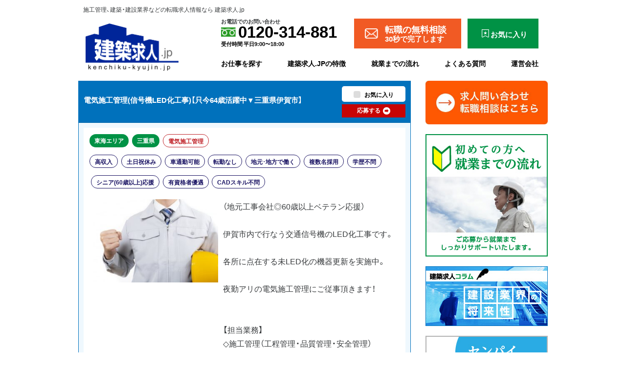

--- FILE ---
content_type: text/html; charset=UTF-8
request_url: https://www.kenchiku-kyujin.jp/jobs/detail/091904211005-04.html
body_size: 29298
content:


<!DOCTYPE html>
<!--[if lt IE 7]>      <html class="no-js lt-ie9 lt-ie8 lt-ie7"> <![endif]-->
<!--[if IE 7]>         <html class="no-js lt-ie9 lt-ie8"> <![endif]-->
<!--[if IE 8]>         <html class="no-js lt-ie9"> <![endif]-->
<!--[if gt IE 8]><!-->
<html class="no-js">
<!--<![endif]-->

<head>
	<meta charset="utf-8">
	<meta http-equiv="X-UA-Compatible" content="IE=edge,chrome=1">
	<meta name="viewport" content="width=device-width, initial-scale=1, shrink-to-fit=no">
	<!-- Google Tag Manager -->
	<script>
		(function(w, d, s, l, i) {
			w[l] = w[l] || [];
			w[l].push({
				'gtm.start': new Date().getTime(),
				event: 'gtm.js'
			});
			var f = d.getElementsByTagName(s)[0],
				j = d.createElement(s),
				dl = l != 'dataLayer' ? '&l=' + l : '';
			j.async = true;
			j.src = 'https://www.googletagmanager.com/gtm.js?id=' + i + dl;
			f.parentNode.insertBefore(j, f);
		})(window, document, 'script', 'dataLayer', 'GTM-TWZLM5R');
	</script>
	<!-- End Google Tag Manager -->

	<link rel="dns-prefetch" href="//www.kenchiku-kyujin.jp/">
			
				<!-- google for jobs -->
<script type="application/ld+json">
{
  "@context": "http://schema.org/",
  "@type": "JobPosting",
  "title": "電気施工管理",
  "description": "（地元工事会社◎60歳以上ベテラン応援）<br />
<br />
伊賀市内で行なう交通信号機のLED化工事です。<br />
<br />
各所に点在する未LED化の機器更新を実施中。<br />
<br />
夜勤アリの電気施工管理にご従事頂きます！<br />
<br />
<br />
【担当業務】<br />
◇施工管理（工程管理・品質管理・安全管理）<br />
◇写真管理<br />
◇書類作成　など<br />
<br />
<br />
【歓迎要件】<br />
◆現場監督5年以上のご経験<br />
◆普通自動車免許（AT限定可）<br />
◆第1種電気工事士<br />
◆第2種電気工事士<br />
◆1級電気工事施工管理技士<br />
◆2級電気工事施工管理技士<br />
<br />
<br />
電気工事士や施工管理技士など有資格者は歓迎！<br />
<br />
現在64歳のエンジニアが現役で活躍中☆<br />
<br />
<br />
復帰＆復職も応援しております◎",
  "identifier": {
    "@type": "PropertyValue",
    "name": "電気施工会社",
    "value": "1"
  },
  "hiringOrganization": {
    "@type": "Organization",
    "name": "JAGフィールド株式会社",
    "sameAs": "https://www.jag-fld.com/",
    "logo": {
      "@type": "ImageObject",
      "url": "https://www.kenchiku-kyujin.jp/wp/wp-content/themes/kenchiku-kyujin-2022/img/job-logo.png"
    }
  },
  "datePosted": "2022-07-25",
  "employmentType": "CONTRACTOR",
  "validThrough": "2030-12-31",
  "jobLocation": {
    "@type": "Place",
    "address": {
      "@type": "PostalAddress",
      "addressLocality": "伊賀市",
      "addressRegion": "三重県",
      "addressCountry": "JP"
    }
  },
  "jobLocationType": "",
  "baseSalary": {
    "@type": "MonetaryAmount",
    "currency": "JPY",
    "value": {
      "@type": "QuantitativeValue",
      "unitText": "MONTH",
      "minValue": "313000",
      "maxValue": "533000"
    }
  }
}
</script>
			

	<meta name='robots' content='index, follow, max-image-preview:large, max-snippet:-1, max-video-preview:-1' />
	<style>img:is([sizes="auto" i], [sizes^="auto," i]) { contain-intrinsic-size: 3000px 1500px }</style>
	
	<!-- This site is optimized with the Yoast SEO plugin v26.8 - https://yoast.com/product/yoast-seo-wordpress/ -->
	<title>電気施工管理(信号機LED化工事)【只今64歳活躍中▼三重県伊賀市】 | 建築求人.jp</title>
	<link rel="canonical" href="https://www.kenchiku-kyujin.jp/jobs/detail/091904211005-04.html" />
	<meta property="og:locale" content="ja_JP" />
	<meta property="og:type" content="article" />
	<meta property="og:title" content="電気施工管理(信号機LED化工事)【只今64歳活躍中▼三重県伊賀市】 | 建築求人.jp" />
	<meta property="og:url" content="https://www.kenchiku-kyujin.jp/jobs/detail/091904211005-04.html" />
	<meta property="og:site_name" content="建築求人.jp" />
	<meta property="article:modified_time" content="2024-04-01T03:13:59+00:00" />
	<meta property="og:image" content="https://www.kenchiku-kyujin.jp/wp/wp-content/uploads/2023/03/38474.jpg" />
	<meta property="og:image:width" content="640" />
	<meta property="og:image:height" content="427" />
	<meta property="og:image:type" content="image/jpeg" />
	<meta name="twitter:card" content="summary_large_image" />
	<script type="application/ld+json" class="yoast-schema-graph">{"@context":"https://schema.org","@graph":[{"@type":"WebPage","@id":"https://www.kenchiku-kyujin.jp/jobs/detail/091904211005-04.html","url":"https://www.kenchiku-kyujin.jp/jobs/detail/091904211005-04.html","name":"電気施工管理(信号機LED化工事)【只今64歳活躍中▼三重県伊賀市】 | 建築求人.jp","isPartOf":{"@id":"https://www.kenchiku-kyujin.jp/#website"},"primaryImageOfPage":{"@id":"https://www.kenchiku-kyujin.jp/jobs/detail/091904211005-04.html#primaryimage"},"image":{"@id":"https://www.kenchiku-kyujin.jp/jobs/detail/091904211005-04.html#primaryimage"},"thumbnailUrl":"https://www.kenchiku-kyujin.jp/wp/wp-content/uploads/2023/03/38474.jpg","datePublished":"2022-07-24T19:52:34+00:00","dateModified":"2024-04-01T03:13:59+00:00","breadcrumb":{"@id":"https://www.kenchiku-kyujin.jp/jobs/detail/091904211005-04.html#breadcrumb"},"inLanguage":"ja","potentialAction":[{"@type":"ReadAction","target":["https://www.kenchiku-kyujin.jp/jobs/detail/091904211005-04.html"]}]},{"@type":"ImageObject","inLanguage":"ja","@id":"https://www.kenchiku-kyujin.jp/jobs/detail/091904211005-04.html#primaryimage","url":"https://www.kenchiku-kyujin.jp/wp/wp-content/uploads/2023/03/38474.jpg","contentUrl":"https://www.kenchiku-kyujin.jp/wp/wp-content/uploads/2023/03/38474.jpg","width":640,"height":427},{"@type":"BreadcrumbList","@id":"https://www.kenchiku-kyujin.jp/jobs/detail/091904211005-04.html#breadcrumb","itemListElement":[{"@type":"ListItem","position":1,"name":"ホーム","item":"https://www.kenchiku-kyujin.jp/"},{"@type":"ListItem","position":2,"name":"求人情報","item":"https://www.kenchiku-kyujin.jp/jobs/"},{"@type":"ListItem","position":3,"name":"電気施工管理(信号機LED化工事)【只今64歳活躍中▼三重県伊賀市】"}]},{"@type":"WebSite","@id":"https://www.kenchiku-kyujin.jp/#website","url":"https://www.kenchiku-kyujin.jp/","name":"建築求人.jp","description":"施工管理、建築・建設業界などの転職求人情報なら 建築求人.jp","potentialAction":[{"@type":"SearchAction","target":{"@type":"EntryPoint","urlTemplate":"https://www.kenchiku-kyujin.jp/?s={search_term_string}"},"query-input":{"@type":"PropertyValueSpecification","valueRequired":true,"valueName":"search_term_string"}}],"inLanguage":"ja"}]}</script>
	<!-- / Yoast SEO plugin. -->


<link rel='dns-prefetch' href='//unpkg.com' />
<link rel='dns-prefetch' href='//yubinbango.github.io' />
<link rel='dns-prefetch' href='//cdn.jsdelivr.net' />
<link rel='stylesheet' id='wp-block-library-css' href='https://www.kenchiku-kyujin.jp/wp/wp-includes/css/dist/block-library/style.min.css?ver=6.7.2' type='text/css' media='all' />
<style id='classic-theme-styles-inline-css' type='text/css'>
/*! This file is auto-generated */
.wp-block-button__link{color:#fff;background-color:#32373c;border-radius:9999px;box-shadow:none;text-decoration:none;padding:calc(.667em + 2px) calc(1.333em + 2px);font-size:1.125em}.wp-block-file__button{background:#32373c;color:#fff;text-decoration:none}
</style>
<style id='global-styles-inline-css' type='text/css'>
:root{--wp--preset--aspect-ratio--square: 1;--wp--preset--aspect-ratio--4-3: 4/3;--wp--preset--aspect-ratio--3-4: 3/4;--wp--preset--aspect-ratio--3-2: 3/2;--wp--preset--aspect-ratio--2-3: 2/3;--wp--preset--aspect-ratio--16-9: 16/9;--wp--preset--aspect-ratio--9-16: 9/16;--wp--preset--color--black: #000000;--wp--preset--color--cyan-bluish-gray: #abb8c3;--wp--preset--color--white: #ffffff;--wp--preset--color--pale-pink: #f78da7;--wp--preset--color--vivid-red: #cf2e2e;--wp--preset--color--luminous-vivid-orange: #ff6900;--wp--preset--color--luminous-vivid-amber: #fcb900;--wp--preset--color--light-green-cyan: #7bdcb5;--wp--preset--color--vivid-green-cyan: #00d084;--wp--preset--color--pale-cyan-blue: #8ed1fc;--wp--preset--color--vivid-cyan-blue: #0693e3;--wp--preset--color--vivid-purple: #9b51e0;--wp--preset--gradient--vivid-cyan-blue-to-vivid-purple: linear-gradient(135deg,rgba(6,147,227,1) 0%,rgb(155,81,224) 100%);--wp--preset--gradient--light-green-cyan-to-vivid-green-cyan: linear-gradient(135deg,rgb(122,220,180) 0%,rgb(0,208,130) 100%);--wp--preset--gradient--luminous-vivid-amber-to-luminous-vivid-orange: linear-gradient(135deg,rgba(252,185,0,1) 0%,rgba(255,105,0,1) 100%);--wp--preset--gradient--luminous-vivid-orange-to-vivid-red: linear-gradient(135deg,rgba(255,105,0,1) 0%,rgb(207,46,46) 100%);--wp--preset--gradient--very-light-gray-to-cyan-bluish-gray: linear-gradient(135deg,rgb(238,238,238) 0%,rgb(169,184,195) 100%);--wp--preset--gradient--cool-to-warm-spectrum: linear-gradient(135deg,rgb(74,234,220) 0%,rgb(151,120,209) 20%,rgb(207,42,186) 40%,rgb(238,44,130) 60%,rgb(251,105,98) 80%,rgb(254,248,76) 100%);--wp--preset--gradient--blush-light-purple: linear-gradient(135deg,rgb(255,206,236) 0%,rgb(152,150,240) 100%);--wp--preset--gradient--blush-bordeaux: linear-gradient(135deg,rgb(254,205,165) 0%,rgb(254,45,45) 50%,rgb(107,0,62) 100%);--wp--preset--gradient--luminous-dusk: linear-gradient(135deg,rgb(255,203,112) 0%,rgb(199,81,192) 50%,rgb(65,88,208) 100%);--wp--preset--gradient--pale-ocean: linear-gradient(135deg,rgb(255,245,203) 0%,rgb(182,227,212) 50%,rgb(51,167,181) 100%);--wp--preset--gradient--electric-grass: linear-gradient(135deg,rgb(202,248,128) 0%,rgb(113,206,126) 100%);--wp--preset--gradient--midnight: linear-gradient(135deg,rgb(2,3,129) 0%,rgb(40,116,252) 100%);--wp--preset--font-size--small: 13px;--wp--preset--font-size--medium: 20px;--wp--preset--font-size--large: 36px;--wp--preset--font-size--x-large: 42px;--wp--preset--spacing--20: 0.44rem;--wp--preset--spacing--30: 0.67rem;--wp--preset--spacing--40: 1rem;--wp--preset--spacing--50: 1.5rem;--wp--preset--spacing--60: 2.25rem;--wp--preset--spacing--70: 3.38rem;--wp--preset--spacing--80: 5.06rem;--wp--preset--shadow--natural: 6px 6px 9px rgba(0, 0, 0, 0.2);--wp--preset--shadow--deep: 12px 12px 50px rgba(0, 0, 0, 0.4);--wp--preset--shadow--sharp: 6px 6px 0px rgba(0, 0, 0, 0.2);--wp--preset--shadow--outlined: 6px 6px 0px -3px rgba(255, 255, 255, 1), 6px 6px rgba(0, 0, 0, 1);--wp--preset--shadow--crisp: 6px 6px 0px rgba(0, 0, 0, 1);}:where(.is-layout-flex){gap: 0.5em;}:where(.is-layout-grid){gap: 0.5em;}body .is-layout-flex{display: flex;}.is-layout-flex{flex-wrap: wrap;align-items: center;}.is-layout-flex > :is(*, div){margin: 0;}body .is-layout-grid{display: grid;}.is-layout-grid > :is(*, div){margin: 0;}:where(.wp-block-columns.is-layout-flex){gap: 2em;}:where(.wp-block-columns.is-layout-grid){gap: 2em;}:where(.wp-block-post-template.is-layout-flex){gap: 1.25em;}:where(.wp-block-post-template.is-layout-grid){gap: 1.25em;}.has-black-color{color: var(--wp--preset--color--black) !important;}.has-cyan-bluish-gray-color{color: var(--wp--preset--color--cyan-bluish-gray) !important;}.has-white-color{color: var(--wp--preset--color--white) !important;}.has-pale-pink-color{color: var(--wp--preset--color--pale-pink) !important;}.has-vivid-red-color{color: var(--wp--preset--color--vivid-red) !important;}.has-luminous-vivid-orange-color{color: var(--wp--preset--color--luminous-vivid-orange) !important;}.has-luminous-vivid-amber-color{color: var(--wp--preset--color--luminous-vivid-amber) !important;}.has-light-green-cyan-color{color: var(--wp--preset--color--light-green-cyan) !important;}.has-vivid-green-cyan-color{color: var(--wp--preset--color--vivid-green-cyan) !important;}.has-pale-cyan-blue-color{color: var(--wp--preset--color--pale-cyan-blue) !important;}.has-vivid-cyan-blue-color{color: var(--wp--preset--color--vivid-cyan-blue) !important;}.has-vivid-purple-color{color: var(--wp--preset--color--vivid-purple) !important;}.has-black-background-color{background-color: var(--wp--preset--color--black) !important;}.has-cyan-bluish-gray-background-color{background-color: var(--wp--preset--color--cyan-bluish-gray) !important;}.has-white-background-color{background-color: var(--wp--preset--color--white) !important;}.has-pale-pink-background-color{background-color: var(--wp--preset--color--pale-pink) !important;}.has-vivid-red-background-color{background-color: var(--wp--preset--color--vivid-red) !important;}.has-luminous-vivid-orange-background-color{background-color: var(--wp--preset--color--luminous-vivid-orange) !important;}.has-luminous-vivid-amber-background-color{background-color: var(--wp--preset--color--luminous-vivid-amber) !important;}.has-light-green-cyan-background-color{background-color: var(--wp--preset--color--light-green-cyan) !important;}.has-vivid-green-cyan-background-color{background-color: var(--wp--preset--color--vivid-green-cyan) !important;}.has-pale-cyan-blue-background-color{background-color: var(--wp--preset--color--pale-cyan-blue) !important;}.has-vivid-cyan-blue-background-color{background-color: var(--wp--preset--color--vivid-cyan-blue) !important;}.has-vivid-purple-background-color{background-color: var(--wp--preset--color--vivid-purple) !important;}.has-black-border-color{border-color: var(--wp--preset--color--black) !important;}.has-cyan-bluish-gray-border-color{border-color: var(--wp--preset--color--cyan-bluish-gray) !important;}.has-white-border-color{border-color: var(--wp--preset--color--white) !important;}.has-pale-pink-border-color{border-color: var(--wp--preset--color--pale-pink) !important;}.has-vivid-red-border-color{border-color: var(--wp--preset--color--vivid-red) !important;}.has-luminous-vivid-orange-border-color{border-color: var(--wp--preset--color--luminous-vivid-orange) !important;}.has-luminous-vivid-amber-border-color{border-color: var(--wp--preset--color--luminous-vivid-amber) !important;}.has-light-green-cyan-border-color{border-color: var(--wp--preset--color--light-green-cyan) !important;}.has-vivid-green-cyan-border-color{border-color: var(--wp--preset--color--vivid-green-cyan) !important;}.has-pale-cyan-blue-border-color{border-color: var(--wp--preset--color--pale-cyan-blue) !important;}.has-vivid-cyan-blue-border-color{border-color: var(--wp--preset--color--vivid-cyan-blue) !important;}.has-vivid-purple-border-color{border-color: var(--wp--preset--color--vivid-purple) !important;}.has-vivid-cyan-blue-to-vivid-purple-gradient-background{background: var(--wp--preset--gradient--vivid-cyan-blue-to-vivid-purple) !important;}.has-light-green-cyan-to-vivid-green-cyan-gradient-background{background: var(--wp--preset--gradient--light-green-cyan-to-vivid-green-cyan) !important;}.has-luminous-vivid-amber-to-luminous-vivid-orange-gradient-background{background: var(--wp--preset--gradient--luminous-vivid-amber-to-luminous-vivid-orange) !important;}.has-luminous-vivid-orange-to-vivid-red-gradient-background{background: var(--wp--preset--gradient--luminous-vivid-orange-to-vivid-red) !important;}.has-very-light-gray-to-cyan-bluish-gray-gradient-background{background: var(--wp--preset--gradient--very-light-gray-to-cyan-bluish-gray) !important;}.has-cool-to-warm-spectrum-gradient-background{background: var(--wp--preset--gradient--cool-to-warm-spectrum) !important;}.has-blush-light-purple-gradient-background{background: var(--wp--preset--gradient--blush-light-purple) !important;}.has-blush-bordeaux-gradient-background{background: var(--wp--preset--gradient--blush-bordeaux) !important;}.has-luminous-dusk-gradient-background{background: var(--wp--preset--gradient--luminous-dusk) !important;}.has-pale-ocean-gradient-background{background: var(--wp--preset--gradient--pale-ocean) !important;}.has-electric-grass-gradient-background{background: var(--wp--preset--gradient--electric-grass) !important;}.has-midnight-gradient-background{background: var(--wp--preset--gradient--midnight) !important;}.has-small-font-size{font-size: var(--wp--preset--font-size--small) !important;}.has-medium-font-size{font-size: var(--wp--preset--font-size--medium) !important;}.has-large-font-size{font-size: var(--wp--preset--font-size--large) !important;}.has-x-large-font-size{font-size: var(--wp--preset--font-size--x-large) !important;}
:where(.wp-block-post-template.is-layout-flex){gap: 1.25em;}:where(.wp-block-post-template.is-layout-grid){gap: 1.25em;}
:where(.wp-block-columns.is-layout-flex){gap: 2em;}:where(.wp-block-columns.is-layout-grid){gap: 2em;}
:root :where(.wp-block-pullquote){font-size: 1.5em;line-height: 1.6;}
</style>
<link rel='stylesheet' id='toc-screen-css' href='https://www.kenchiku-kyujin.jp/wp/wp-content/plugins/table-of-contents-plus/screen.min.css?ver=2411.1' type='text/css' media='all' />
<link rel='stylesheet' id='bootstrap-v4-css' href='//unpkg.com/bootstrap@4.0.0-alpha.5/dist/css/bootstrap.min.css?ver=4.0.0-alpha.5' type='text/css' media='all' />
<link rel='stylesheet' id='yakuhanjp-css' href='//cdn.jsdelivr.net/yakuhanjp/1.3.1/css/yakuhanjp.min.css?ver=1.3.1' type='text/css' media='all' />
<link rel='stylesheet' id='slick-carousel-css' href='//unpkg.com/slick-carousel@1.6.0/slick/slick.css?ver=1.6.0' type='text/css' media='all' />
<link rel='stylesheet' id='my_theme-css' href='https://www.kenchiku-kyujin.jp/wp/wp-content/themes/kenchiku-kyujin-2022/style.css?ver=2.0.11' type='text/css' media='all' />
<link rel='shortlink' href='https://www.kenchiku-kyujin.jp/?p=158216' />
	<link rel="icon" href="https://www.kenchiku-kyujin.jp/wp/wp-content/themes/kenchiku-kyujin-2022/favicon.ico?2.0.11">

	<link rel="stylesheet" href="https://www.kenchiku-kyujin.jp/wp/wp-content/themes/kenchiku-kyujin-2022/add.css?v=18">
	<!-- Global site tag (gtag.js) - Google Analytics -->

	<script async src="https://www.googletagmanager.com/gtag/js?id=UA-152405443-1"></script>
	<script>
		window.dataLayer = window.dataLayer || [];

		function gtag() {
			dataLayer.push(arguments);
		}
		gtag('js', new Date());

		//gtag('config', 'UA-152405443-1');
		gtag('config', 'UA-293207-10');
	</script>



	<!-- LINE Tag Base Code -->
	<!-- Do Not Modify -->
	<script>
		(function(g, d, o) {
			g._ltq = g._ltq || [];
			g._lt = g._lt || function() {
				g._ltq.push(arguments)
			};
			var h = location.protocol === 'https:' ? 'https://d.line-scdn.net' : 'http://d.line-cdn.net';
			var s = d.createElement('script');
			s.async = 1;
			s.src = o || h + '/n/line_tag/public/release/v1/lt.js';
			var t = d.getElementsByTagName('script')[0];
			t.parentNode.insertBefore(s, t);
		})(window, document);
		_lt('init', {
			customerType: 'lap',
			sharedCookieDomain: 'kenchiku-kyujin.jp',
			tagId: 'b826653d-74b2-4047-9a33-7b9f1b9ff185'
		});
		_lt('send', 'pv', ['b826653d-74b2-4047-9a33-7b9f1b9ff185']);
	</script>
	<noscript>
		<img height="1" width="1" style="display:none" src="https://tr.line.me/tag.gif?c_t=lap&t_id=b826653d-74b2-4047-9a33-7b9f1b9ff185&e=pv&noscript=1" />
	</noscript>
	<!-- End LINE Tag Base Code -->

<meta name="generator" content="WP Rocket 3.20.1.2" data-wpr-features="wpr_preload_links wpr_desktop" /></head>

<body class="job-template-default single single-job postid-158216  is-jobs-single">
	
	<div data-rocket-location-hash="9c7cdee67666e9da772eb9838a6f0f0c" class="d-App">
		<div data-rocket-location-hash="80a897f7602d9eeaee8124052f6a7e3f" class="d-Container container">
			<div data-rocket-location-hash="d74856dfe099160a59298cf8df6d3381" class="header_wrap ">
				<div class="d-Title container">施工管理、建築・建設業界などの転職求人情報なら 建築求人.jp</div>				<div class="d-Header navbar bgmenu">
										<div class="container text-xs-center text-lg-left">
						<div class="d-Header-logo">
												<a href="https://www.kenchiku-kyujin.jp/"><img class="log_img" src="https://www.kenchiku-kyujin.jp/wp/wp-content/themes/kenchiku-kyujin-2022/img/header-logo.png?2.0.11" alt="建築求人・施工管理求人なら建築求人.jp" /></a>
						</div>
						<!--<div class="d-Header-otherNavi float-lg-right pc-only">
							<ul class="nav nav-inline clearfix">
								<li class="nav-item"><a class="nav-link" href="https://www.kenchiku-kyujin.jp/privacy/">個人情報保護方針</a></li>
								<li class="nav-item"><a class="nav-link" href="https://www.kenchiku-kyujin.jp/sitemap/">サイトマップ</a></li>
							</ul>
						</div>-->
											<div class="d-Header-right pc-only">
							<div class="d-Header-right__upper">
								<div class="d-Header-wrap-tel">
									<div class="d-Header-tel pc-only">
										<p class="tel_message">お電話でのお問い合わせ</p>
										<a class="tel_link" href="tel:0120314881">
											<p class="tel_number">0120-314-881</p>
										</a>
										<p class="tel_time">受付時間&nbsp;平日9:00〜18:00 </p>
									</div>
								</div>
								<div class="d-Header-wrap-buttons">
									<a href="https://www.kenchiku-kyujin.jp/inquiry-job/" class="d-Header__button v-1">
										<span class="d-Header__button__text txt-lg">転職の無料相談</span><span class="d-Header__button__text txt-md">30秒で完了します</span>
									</a>
									<a href="https://www.kenchiku-kyujin.jp/favjobs/" class="d-Header__button v-2">
										<span class="d-Header__button__text txt-md">お気に入り</span>
									</a>
								</div>
							</div>
							<div class="d-Header-navi navbar pc-only">
								<div class="navbar-toggleable-md collapse" id="navbarResponsive">
									<ul class="nav navbar-nav clearfix">
										<li class="nav-item"><a class="nav-link" href="https://www.kenchiku-kyujin.jp/jobs/">お仕事を探す</a></li>
										<li class="nav-item"><a class="nav-link" href="https://www.kenchiku-kyujin.jp/features/">建築求人.JPの特徴</a></li>
										<li class="nav-item"><a class="nav-link" href="https://www.kenchiku-kyujin.jp/process/">就業までの流れ</a></li>
										<li class="nav-item"><a class="nav-link" href="https://www.kenchiku-kyujin.jp/faq/">よくある質問</a></li>
										<li class="nav-item"><a class="nav-link" href="https://www.kenchiku-kyujin.jp/us/">運営会社</a></li>
										<!--<li class="d-Header-navi-fav nav-item"><a class="nav-link" href="https://www.kenchiku-kyujin.jp/favjobs/">お気に入り</a></li>-->
									</ul>
								</div>
							</div>
						</div>
										</div><!-- /.container -->



									<div class="d-Header-navi navbar bg-faded sp-only">
						<div class="search_btn">
							<a href="https://www.kenchiku-kyujin.jp/jobs/">
								<i class="search_btn_text" aria-hidden="true">求人を<br>検索</i>
							</a>
						</div>
						<div class="contact_btn">
							<a href="https://www.kenchiku-kyujin.jp/inquiry-job/">
								<i class="search_btn_text" aria-hidden="true">求人の<br>お問合せ</i>
							</a>
						</div>
						<button class="navbar-toggler hidden-lg-up" type="button" data-toggle="collapse" data-target="#navbarResponsive" aria-controls="navbarResponsive" aria-expanded="false" aria-label="Toggle navigation">
							<span></span><span></span><span></span>
						</button>
					</div>
									
				</div><!-- /.navbar -->
			</div><!-- /header_wrap -->
			<div class="navbar-toggleable-md collapse sp-only" id="navbarResponsive2">
				<div class="navbar-toggleable__inner">
					<!--  -->
					<ul class="nav navbar-nav clearfix">
						<li class="nav-item active"><a class="nav-link" href="https://www.kenchiku-kyujin.jp/">TOP</a></li>
						<li class="nav-item"><a class="nav-link" href="https://www.kenchiku-kyujin.jp/jobs/">求人情報を探す</a></li>
						<li class="nav-item"><a class="nav-link" href="https://www.kenchiku-kyujin.jp/process/">就業までの流れ</a></li>
						<li class="nav-item"><a class="nav-link" href="https://www.kenchiku-kyujin.jp/features/">建築求人.jpの特長</a></li>
						<li class="nav-item"><a class="nav-link" href="https://www.kenchiku-kyujin.jp/column2/">建築求人のコラム</a></li>
						<li class="nav-item"><a class="nav-link" href="https://www.kenchiku-kyujin.jp/inquiry-job/">お問い合わせ</a></li>
						<li class="d-Header-navi-fav nav-item"><a class="nav-link" href="https://www.kenchiku-kyujin.jp/favjobs/">お気に入り</a></li>
					</ul>
					<ul class="nav-secondary__list">
						<li class="nav-secondary__item"><a href="https://www.kenchiku-kyujin.jp/privacy/" class="nav-secondary__link">個人情報保護方針</a></li>
						<li class="nav-secondary__item"><a href="https://www.kenchiku-kyujin.jp/us/" class="nav-secondary__link">運営会社</a></li>
						<li class="nav-secondary__item"><a href="https://www.kenchiku-kyujin.jp/sitemap/" class="nav-secondary__link">サイトマップ</a></li>
					</ul>

					<div class="searchBox">
						<div class="searchBox__title">求人情報を簡単検索！</div>
						<form class="searchBox__form" method="GET" action="https://www.kenchiku-kyujin.jp/jobs/">
							<label for="frontPageCatchSearchOccupation">職種</label>
							<select  name='job_occupation' id='job_occupation' class='searchBox__form-select'>
	<option value='' selected='selected'>職種を選択</option>
	<option class="level-0" value="mikeiken">プロジェクト事務管理（未経験可）</option>
	<option class="level-0" value="kenchiku_sekou_kanri">建築施工管理</option>
	<option class="level-0" value="setsubi_sekou_kanri_kuchou_eisei">設備施工管理（空調・衛生）</option>
	<option class="level-0" value="doboku_sekou_kanri">土木施工管理</option>
	<option class="level-0" value="denki_sekou_kanri">電気施工管理</option>
	<option class="level-0" value="%e6%a9%9f%e6%a2%b0%e6%96%bd%e5%b7%a5%e7%ae%a1%e7%90%86">機械施工管理</option>
	<option class="level-0" value="%e5%bb%ba%e7%af%89%e6%96%bd%e5%b7%a5%e5%9b%b3">建築施工図</option>
	<option class="level-0" value="kenchiku_sekkei_kanren">建築設計</option>
	<option class="level-0" value="%e5%bb%ba%e7%af%89cad%e3%82%aa%e3%83%9a%e3%83%ac%e3%83%bc%e3%82%bf%e3%83%bc">建築CADオペレーター</option>
	<option class="level-0" value="%e8%a8%ad%e5%82%99%e6%96%bd%e5%b7%a5%e5%9b%b3%ef%bc%88%e7%a9%ba%e8%aa%bf%e3%83%bb%e8%a1%9b%e7%94%9f%ef%bc%89">設備施工図（空調・衛生）</option>
	<option class="level-0" value="setsubi_sekkei_kanren_kuchou_eisei">設備設計（空調・衛生）</option>
	<option class="level-0" value="%e8%a8%ad%e5%82%99cad%e3%82%aa%e3%83%9a%e3%83%ac%e3%83%bc%e3%82%bf%e3%83%bc">設備CADオペレーター</option>
	<option class="level-0" value="doboku_sekkei_kanren">土木設計</option>
	<option class="level-0" value="%e5%9c%9f%e6%9c%a8cad%e3%82%aa%e3%83%9a%e3%83%ac%e3%83%bc%e3%82%bf%e3%83%bc">土木CADオペレーター</option>
	<option class="level-0" value="%e9%9b%bb%e6%b0%97%e6%96%bd%e5%b7%a5%e5%9b%b3">電気施工図</option>
	<option class="level-0" value="denki_sekkei_kanren">電気設計</option>
	<option class="level-0" value="%e9%9b%bb%e6%b0%97cad%e3%82%aa%e3%83%9a%e3%83%ac%e3%83%bc%e3%82%bf%e3%83%bc">電気CADオペレーター</option>
	<option class="level-0" value="%e3%83%97%e3%83%a9%e3%83%b3%e3%83%88%e6%96%bd%e5%b7%a5%e7%ae%a1%e7%90%86">プラント施工管理</option>
	<option class="level-0" value="%e3%83%97%e3%83%a9%e3%83%b3%e3%83%88%e9%96%a2%e9%80%a3">プラント関連（その他）</option>
	<option class="level-0" value="%e5%b7%a5%e4%ba%8b%e7%9b%a3%e7%90%86%e3%83%bb%e8%a8%ad%e8%a8%88%e7%9b%a3%e7%90%86">工事監理・設計監理</option>
	<option class="level-0" value="%e5%ae%89%e5%85%a8%e7%ae%a1%e7%90%86">安全管理</option>
	<option class="level-0" value="%e5%93%81%e8%b3%aa%e7%ae%a1%e7%90%86">品質管理</option>
	<option class="level-0" value="%e8%a8%ad%e5%82%99%e4%bf%9d%e5%ae%88%e7%ae%a1%e7%90%86">設備保守管理</option>
	<option class="level-0" value="%e7%a9%8d%e7%ae%97">積算</option>
	<option class="level-0" value="%e4%ba%8b%e5%8b%99%e3%83%bb%e5%b7%a5%e5%8b%99%e6%8b%85%e5%bd%93">事務・工務担当</option>
	<option class="level-0" value="%e5%96%b6%e6%a5%ad">営業</option>
	<option class="level-0" value="%e3%83%87%e3%82%b6%e3%82%a4%e3%83%b3%e9%96%a2%e9%80%a3">デザイン関連</option>
	<option class="level-0" value="bim%e3%82%aa%e3%83%9a%e3%83%ac%e3%83%bc%e3%82%bf%e3%83%bc">BIMオペレーター</option>
	<option class="level-0" value="%e3%82%a4%e3%83%b3%e3%82%b9%e3%83%88%e3%83%a9%e3%82%af%e3%82%bf%e3%83%bc%ef%bc%88cad%e3%83%bbbim%e3%83%bbcim%ef%bc%89">インストラクター（CAD・BIM・CIM）</option>
	<option class="level-0" value="%e3%82%a8%e3%83%b3%e3%82%b8%e3%83%8b%e3%82%a2%e8%82%b2%e6%88%90%e3%83%bb%e6%95%99%e8%82%b2">エンジニア育成・教育</option>
	<option class="level-0" value="%e3%81%9d%e3%81%ae%e4%bb%96">その他</option>
</select>

							<label for="frontPageCatchSearchArea">地域</label>
							<select  name='job_area' id='job_area' class='searchBox__form-select'>
	<option value='' selected='selected'>地域を選択</option>
	<option class="level-0" value="hokkaido_tohoku">北海道・東北エリア</option>
	<option class="level-1" value="hokkaido">&nbsp;&nbsp;&nbsp;北海道</option>
	<option class="level-1" value="sapporoshi">&nbsp;&nbsp;&nbsp;札幌市内</option>
	<option class="level-1" value="hakodateshi">&nbsp;&nbsp;&nbsp;函館市内</option>
	<option class="level-1" value="aomoriken">&nbsp;&nbsp;&nbsp;青森県</option>
	<option class="level-1" value="iwateken">&nbsp;&nbsp;&nbsp;岩手県</option>
	<option class="level-1" value="miyagiken">&nbsp;&nbsp;&nbsp;宮城県</option>
	<option class="level-1" value="%e4%bb%99%e5%8f%b0%e5%b8%82%e5%86%85">&nbsp;&nbsp;&nbsp;仙台市内</option>
	<option class="level-1" value="akitaken">&nbsp;&nbsp;&nbsp;秋田県</option>
	<option class="level-1" value="%e5%b1%b1%e5%bd%a2%e7%9c%8c">&nbsp;&nbsp;&nbsp;山形県</option>
	<option class="level-1" value="%e7%a6%8f%e5%b3%b6%e7%9c%8c">&nbsp;&nbsp;&nbsp;福島県</option>
	<option class="level-0" value="kanto">関東エリア</option>
	<option class="level-1" value="ibarakiken">&nbsp;&nbsp;&nbsp;茨城県</option>
	<option class="level-1" value="tochigiken">&nbsp;&nbsp;&nbsp;栃木県</option>
	<option class="level-1" value="gunmaken">&nbsp;&nbsp;&nbsp;群馬県</option>
	<option class="level-1" value="saitamaken">&nbsp;&nbsp;&nbsp;埼玉県</option>
	<option class="level-1" value="%e3%81%95%e3%81%84%e3%81%9f%e3%81%be%e5%b8%82%e5%86%85">&nbsp;&nbsp;&nbsp;さいたま市内</option>
	<option class="level-1" value="chibaken">&nbsp;&nbsp;&nbsp;千葉県</option>
	<option class="level-1" value="%e5%8d%83%e8%91%89%e5%b8%82%e5%86%85">&nbsp;&nbsp;&nbsp;千葉市内</option>
	<option class="level-1" value="tokyoto">&nbsp;&nbsp;&nbsp;東京都</option>
	<option class="level-1" value="tokyo23ku">&nbsp;&nbsp;&nbsp;東京23区内</option>
	<option class="level-1" value="kanagawaken">&nbsp;&nbsp;&nbsp;神奈川県</option>
	<option class="level-1" value="%e5%b7%9d%e5%b4%8e%e5%b8%82%e5%86%85">&nbsp;&nbsp;&nbsp;川崎市内</option>
	<option class="level-1" value="%e7%9b%b8%e6%a8%a1%e5%8e%9f%e5%b8%82">&nbsp;&nbsp;&nbsp;相模原市内</option>
	<option class="level-1" value="yokohamashi">&nbsp;&nbsp;&nbsp;横浜市内</option>
	<option class="level-0" value="hokuriku_shinetsu">北信越エリア</option>
	<option class="level-1" value="niigataken">&nbsp;&nbsp;&nbsp;新潟県</option>
	<option class="level-1" value="%e6%96%b0%e6%bd%9f%e5%b8%82%e5%86%85">&nbsp;&nbsp;&nbsp;新潟市内</option>
	<option class="level-1" value="toyamaken">&nbsp;&nbsp;&nbsp;富山県</option>
	<option class="level-1" value="ishikawaken">&nbsp;&nbsp;&nbsp;石川県</option>
	<option class="level-1" value="fukuiken">&nbsp;&nbsp;&nbsp;福井県</option>
	<option class="level-1" value="%e5%b1%b1%e6%a2%a8%e7%9c%8c">&nbsp;&nbsp;&nbsp;山梨県</option>
	<option class="level-1" value="naganoken">&nbsp;&nbsp;&nbsp;長野県</option>
	<option class="level-0" value="tokai">東海エリア</option>
	<option class="level-1" value="gifuken">&nbsp;&nbsp;&nbsp;岐阜県</option>
	<option class="level-1" value="shizuokaken">&nbsp;&nbsp;&nbsp;静岡県</option>
	<option class="level-1" value="%e9%9d%99%e5%b2%a1%e5%b8%82%e5%86%85">&nbsp;&nbsp;&nbsp;静岡市内</option>
	<option class="level-1" value="%e6%b5%9c%e6%9d%be%e5%b8%82%e5%86%85">&nbsp;&nbsp;&nbsp;浜松市内</option>
	<option class="level-1" value="aichiken">&nbsp;&nbsp;&nbsp;愛知県</option>
	<option class="level-1" value="nagoyashi">&nbsp;&nbsp;&nbsp;名古屋市内</option>
	<option class="level-1" value="mieken">&nbsp;&nbsp;&nbsp;三重県</option>
	<option class="level-0" value="kansai">関西エリア</option>
	<option class="level-1" value="shigaken">&nbsp;&nbsp;&nbsp;滋賀県</option>
	<option class="level-1" value="kyotofu">&nbsp;&nbsp;&nbsp;京都府</option>
	<option class="level-1" value="%e4%ba%ac%e9%83%bd%e5%b8%82%e5%86%85">&nbsp;&nbsp;&nbsp;京都市内</option>
	<option class="level-1" value="oskafu">&nbsp;&nbsp;&nbsp;大阪府</option>
	<option class="level-1" value="osakashi">&nbsp;&nbsp;&nbsp;大阪市内</option>
	<option class="level-1" value="%e5%a0%ba%e5%b8%82%e5%86%85">&nbsp;&nbsp;&nbsp;堺市内</option>
	<option class="level-1" value="hyogoken">&nbsp;&nbsp;&nbsp;兵庫県</option>
	<option class="level-1" value="kobeshi">&nbsp;&nbsp;&nbsp;神戸市内</option>
	<option class="level-1" value="naraken">&nbsp;&nbsp;&nbsp;奈良県</option>
	<option class="level-1" value="wakayamaken">&nbsp;&nbsp;&nbsp;和歌山県</option>
	<option class="level-0" value="chugoku_shikoku">中国・四国エリア</option>
	<option class="level-1" value="tottoriken">&nbsp;&nbsp;&nbsp;鳥取県</option>
	<option class="level-1" value="shimaneken">&nbsp;&nbsp;&nbsp;島根県</option>
	<option class="level-1" value="okayamaken">&nbsp;&nbsp;&nbsp;岡山県</option>
	<option class="level-1" value="%e5%b2%a1%e5%b1%b1%e5%b8%82%e5%86%85">&nbsp;&nbsp;&nbsp;岡山市内</option>
	<option class="level-1" value="hiroshimaken">&nbsp;&nbsp;&nbsp;広島県</option>
	<option class="level-1" value="%e5%ba%83%e5%b3%b6%e5%b8%82%e5%86%85">&nbsp;&nbsp;&nbsp;広島市内</option>
	<option class="level-1" value="yamaguchiken">&nbsp;&nbsp;&nbsp;山口県</option>
	<option class="level-1" value="tokushimaken">&nbsp;&nbsp;&nbsp;徳島県</option>
	<option class="level-1" value="kagawaken">&nbsp;&nbsp;&nbsp;香川県</option>
	<option class="level-1" value="ehimeken">&nbsp;&nbsp;&nbsp;愛媛県</option>
	<option class="level-1" value="kochiken">&nbsp;&nbsp;&nbsp;高知県</option>
	<option class="level-0" value="kyushu">九州・沖縄エリア</option>
	<option class="level-1" value="fukuokaken">&nbsp;&nbsp;&nbsp;福岡県</option>
	<option class="level-1" value="%e7%a6%8f%e5%b2%a1%e5%b8%82%e5%86%85">&nbsp;&nbsp;&nbsp;福岡市内</option>
	<option class="level-1" value="%e5%8c%97%e4%b9%9d%e5%b7%9e%e5%b8%82%e5%86%85">&nbsp;&nbsp;&nbsp;北九州市内</option>
	<option class="level-1" value="sagaken">&nbsp;&nbsp;&nbsp;佐賀県</option>
	<option class="level-1" value="nagasakiken">&nbsp;&nbsp;&nbsp;長崎県</option>
	<option class="level-1" value="kumamotoken">&nbsp;&nbsp;&nbsp;熊本県</option>
	<option class="level-1" value="%e7%86%8a%e6%9c%ac%e5%b8%82%e5%86%85">&nbsp;&nbsp;&nbsp;熊本市内</option>
	<option class="level-1" value="oitaken">&nbsp;&nbsp;&nbsp;大分県</option>
	<option class="level-1" value="miyazakiken">&nbsp;&nbsp;&nbsp;宮崎県</option>
	<option class="level-1" value="kagoshimaken">&nbsp;&nbsp;&nbsp;鹿児島県</option>
	<option class="level-1" value="okinawaken">&nbsp;&nbsp;&nbsp;沖縄県</option>
	<option class="level-0" value="%e6%b5%b7%e5%a4%96">海外</option>
</select>
							<button type="submit" class="searchBox__btn">求人を検索</button>
						</form>
					</div>
					<div class="p-contact">
						<p class="p-contact__text1">お電話でのお問い合わせ</p>
						<p class="p-contact__tel"><a href="tel:0120-314-881"><img class="img p-contact__telimage" src="https://www.kenchiku-kyujin.jp/wp/wp-content/themes/kenchiku-kyujin-2022/img/tel_ico.png" alt="">0120-314-881</a></p>
						<a class="p-contact__btn" href="https://www.kenchiku-kyujin.jp/inquiry-job/">求人のお問合せ</a>
					</div>
				</div>
			</div>

			<div data-rocket-location-hash="e1217d6592c1b40fba65002eab891b0b" class="pc-only">
				<div class="fav_sp"><a class="nav-link" href="https://www.kenchiku-kyujin.jp/favjobs/">お気に入り</a></div>
			</div>

			<div data-rocket-location-hash="cc50d518671ec4024fc6da12da0db854" class="d-Body row row-offcanvas row-offcanvas-right">
																		<div class="d-Main col-xs-12 col-lg-9 is-jobs">
						
<div class="d-SingleJob">
	<div class="d-SingleJob-card d-JobCard card">
		<div class="d-JobHeader card-header rows">
	<div class="d-JobHeader-title">
							<div class="d-JobHeader-title-text">
				<h1>電気施工管理(信号機LED化工事)【只今64歳活躍中▼三重県伊賀市】</h1>			</div>
			</div>
	<div class="d-JobHeader-btns text-xs-center text-lg-right pc-only">
		<label class="d-JobFavBtn custom-control custom-checkbox">
			<input type="checkbox" class="custom-control-input" value="158216">
			<span class="custom-control-indicator"></span>
			<span class="custom-control-description checkedDesc">お気に入り</span>
			<span class="custom-control-description uncheckedDesc">お気に入り</span>
		</label>

					<a class="d-EntryBtn" href="https://www.kenchiku-kyujin.jp/jobentry/?_job=091904211005-04">応募する</a>
			</div>
</div>
		
		<div class="d-SingleJob-info d-JobCard-block card-block pc-only">
				<div class="d-JobTerms card-block">
			<ul class="nav nav-pills">
							<li class="nav-item">
					<a class="d-JobTerm tag tag-pill isInline isJobArea"
													style="background-color: #009245;"
						                       href="https://www.kenchiku-kyujin.jp/jobs/area/tokai/">東海エリア</a>
				</li>
															<li class="nav-item">
							<a class="d-JobTerm tag tag-pill isInline isJobArea"
																	style="background-color: #009245;"
								                               href="https://www.kenchiku-kyujin.jp/jobs/area/tokai/mieken/">三重県</a>
						</li>
														</ul>
				<ul class="nav nav-pills">
							<li class="nav-item">
					<a class="d-JobTerm tag tag-pill isInline isJobOccupation"
						                       href="https://www.kenchiku-kyujin.jp/jobs/occupation/denki_sekou_kanri/">電気施工管理</a>
				</li>
									</ul>
				<ul class="nav nav-pills">
							<li class="nav-item">
					<a class="d-JobTerm tag tag-pill isInline isJobCondition"
						                       href="https://www.kenchiku-kyujin.jp/jobs/condition/%e9%ab%98%e5%8f%8e%e5%85%a5/">高収入</a>
				</li>
											<li class="nav-item">
					<a class="d-JobTerm tag tag-pill isInline isJobCondition"
						                       href="https://www.kenchiku-kyujin.jp/jobs/condition/%e5%9c%9f%e6%97%a5%e7%a5%9d%e4%bc%91%e3%81%bf/">土日祝休み</a>
				</li>
											<li class="nav-item">
					<a class="d-JobTerm tag tag-pill isInline isJobCondition"
						                       href="https://www.kenchiku-kyujin.jp/jobs/condition/%e8%bb%8a%e9%80%9a%e5%8b%a4%e5%8f%af%e8%83%bd/">車通勤可能</a>
				</li>
											<li class="nav-item">
					<a class="d-JobTerm tag tag-pill isInline isJobCondition"
						                       href="https://www.kenchiku-kyujin.jp/jobs/condition/%e8%bb%a2%e5%8b%a4%e3%81%aa%e3%81%97/">転勤なし</a>
				</li>
											<li class="nav-item">
					<a class="d-JobTerm tag tag-pill isInline isJobCondition"
						                       href="https://www.kenchiku-kyujin.jp/jobs/condition/%e5%9c%b0%e5%85%83%ef%bd%a5%e5%9c%b0%e6%96%b9%e3%81%a7%e5%83%8d%e3%81%8f/">地元･地方で働く</a>
				</li>
											<li class="nav-item">
					<a class="d-JobTerm tag tag-pill isInline isJobCondition"
						                       href="https://www.kenchiku-kyujin.jp/jobs/condition/%e8%a4%87%e6%95%b0%e5%90%8d%e6%8e%a1%e7%94%a8/">複数名採用</a>
				</li>
											<li class="nav-item">
					<a class="d-JobTerm tag tag-pill isInline isJobCondition"
						                       href="https://www.kenchiku-kyujin.jp/jobs/condition/%e5%ad%a6%e6%ad%b4%e4%b8%8d%e5%95%8f/">学歴不問</a>
				</li>
											<li class="nav-item">
					<a class="d-JobTerm tag tag-pill isInline isJobCondition"
						                       href="https://www.kenchiku-kyujin.jp/jobs/condition/%e3%82%b7%e3%83%8b%e3%82%a260%e6%ad%b3%e4%bb%a5%e4%b8%8a%e5%bf%9c%e6%8f%b4/">シニア(60歳以上)応援</a>
				</li>
											<li class="nav-item">
					<a class="d-JobTerm tag tag-pill isInline isJobCondition"
						                       href="https://www.kenchiku-kyujin.jp/jobs/condition/%e6%9c%89%e8%b3%87%e6%a0%bc%e8%80%85%e5%84%aa%e9%81%87/">有資格者優遇</a>
				</li>
											<li class="nav-item">
					<a class="d-JobTerm tag tag-pill isInline isJobCondition"
						                       href="https://www.kenchiku-kyujin.jp/jobs/condition/cad%e3%82%b9%e3%82%ad%e3%83%ab%e4%b8%8d%e5%95%8f/">CADスキル不問</a>
				</li>
									</ul>
		</div>
			<div class="media">
									<div class="media-left"><img width="300" height="200" src="https://www.kenchiku-kyujin.jp/wp/wp-content/uploads/2023/03/38474-300x200.jpg" class="attachment-medium size-medium wp-post-image" alt="" decoding="async" fetchpriority="high" srcset="https://www.kenchiku-kyujin.jp/wp/wp-content/uploads/2023/03/38474-300x200.jpg 300w, https://www.kenchiku-kyujin.jp/wp/wp-content/uploads/2023/03/38474-150x100.jpg 150w, https://www.kenchiku-kyujin.jp/wp/wp-content/uploads/2023/03/38474.jpg 640w" sizes="(max-width: 300px) 100vw, 300px" /></div>
				<div class="media-body">（地元工事会社◎60歳以上ベテラン応援）<br />
<br />
伊賀市内で行なう交通信号機のLED化工事です。<br />
<br />
各所に点在する未LED化の機器更新を実施中。<br />
<br />
夜勤アリの電気施工管理にご従事頂きます！<br />
<br />
<br />
【担当業務】<br />
◇施工管理（工程管理・品質管理・安全管理）<br />
◇写真管理<br />
◇書類作成　など<br />
<br />
<br />
【歓迎要件】<br />
◆現場監督5年以上のご経験<br />
◆普通自動車免許（AT限定可）<br />
◆第1種電気工事士<br />
◆第2種電気工事士<br />
◆1級電気工事施工管理技士<br />
◆2級電気工事施工管理技士<br />
<br />
<br />
電気工事士や施工管理技士など有資格者は歓迎！<br />
<br />
現在64歳のエンジニアが現役で活躍中☆<br />
<br />
<br />
復帰＆復職も応援しております◎</div>
			</div>
		</div>

		<div class="d-SingleJob-body d-JobBody">

			<div class="sp-only">
				<div class="d-JobBody-detail card">
					<!-- <h2 class="card-header">詳細情報</h2> -->

					<div class="media job-single-summary">
						<div class="media-body">
							<dl class="row">
								<dt class="col-xs-3 col-md-3 text-lg-center">勤務地</dt>
																<dd class="col-xs-9 col-md-9">三重県伊賀市&ensp;</dd>
							</dl>
														<dl class="row">
								<dt class="col-xs-3 col-md-3 text-lg-center">最寄駅</dt>
								<dd class="col-xs-9 col-md-9">詳細はお問合せください&ensp;</dd>
							</dl>
							<dl class="row">
								<dt class="col-xs-3 col-md-3 text-lg-center">職種</dt>
								<dd class="col-xs-9 col-md-9"><a href="https://www.kenchiku-kyujin.jp/jobs/occupation/denki_sekou_kanri/" rel="tag">電気施工管理</a>&ensp;</dd>
							</dl>

							<dl class="row">
								<dt class="col-xs-3 col-md-3 text-lg-center">給与</dt>
								<dd class="col-xs-9 col-md-9">月給313,000円～533,000円<br>※資格・経験による&ensp;</dd>
							</dl>
						</div>
					</div>

					<div class="job-single-content1">
						<div class="media-body">
															<div class="job-single-content1__image"><img width="300" height="200" src="https://www.kenchiku-kyujin.jp/wp/wp-content/uploads/2023/03/38474-300x200.jpg" class="attachment-medium size-medium wp-post-image" alt="" decoding="async" srcset="https://www.kenchiku-kyujin.jp/wp/wp-content/uploads/2023/03/38474-300x200.jpg 300w, https://www.kenchiku-kyujin.jp/wp/wp-content/uploads/2023/03/38474-150x100.jpg 150w, https://www.kenchiku-kyujin.jp/wp/wp-content/uploads/2023/03/38474.jpg 640w" sizes="(max-width: 300px) 100vw, 300px" /></div>
														<div class="media-body work-info">（地元工事会社◎60歳以上ベテラン応援）<br />
<br />
伊賀市内で行なう交通信号機のLED化工事です。<br />
<br />
各所に点在する未LED化の機器更新を実施中。<br />
<br />
夜勤アリの電気施工管理にご従事頂きます！<br />
<br />
<br />
【担当業務】<br />
◇施工管理（工程管理・品質管理・安全管理）<br />
◇写真管理<br />
◇書類作成　など<br />
<br />
<br />
【歓迎要件】<br />
◆現場監督5年以上のご経験<br />
◆普通自動車免許（AT限定可）<br />
◆第1種電気工事士<br />
◆第2種電気工事士<br />
◆1級電気工事施工管理技士<br />
◆2級電気工事施工管理技士<br />
<br />
<br />
電気工事士や施工管理技士など有資格者は歓迎！<br />
<br />
現在64歳のエンジニアが現役で活躍中☆<br />
<br />
<br />
復帰＆復職も応援しております◎</div>
							<button class="readmore-btn">続きを読む ▼</button>
						</div>
					</div>

					<div class="d-SingleJob-footer d-JobCard-footer text-xs-center">
													<div class="d-JobDetail-wrapBtn">
								<a class="d-EntryBtn" href="https://www.kenchiku-kyujin.jp/jobentry/?_job=091904211005-04">
									<div class="d-EntryBtn__wrap-text"><span class="d-EntryBtn__text1">応募画面に進む</span><span class="d-EntryBtn__text2">最短30秒で簡単応募！</span></div>
								</a>
															</div>
											</div>
					<div class="single-job-label-wrap middle-JobFav flex-JobFav">
							<label class="d-JobFavBtn custom-control custom-checkbox">
								<input type="checkbox" class="custom-control-input" value="158216">
								<span class="custom-control-indicator"></span>
								<span class="custom-control-description checkedDesc">お気に入りから削除</span>
								<span class="custom-control-description uncheckedDesc">お気に入りに保存</span>
							</label>
							<a class="single-job-button-JobFavBtn" href="https://www.kenchiku-kyujin.jp/favjobs/">お気に入りを見る</a>
					</div>
				<div class="job-terms-wrap">
							<div class="d-JobTerms card-block">
			<ul class="nav nav-pills">
							<li class="nav-item">
					<a class="d-JobTerm tag tag-pill isInline isJobArea"
													style="background-color: #009245;"
						                       href="https://www.kenchiku-kyujin.jp/jobs/area/tokai/">東海エリア</a>
				</li>
															<li class="nav-item">
							<a class="d-JobTerm tag tag-pill isInline isJobArea"
																	style="background-color: #009245;"
								                               href="https://www.kenchiku-kyujin.jp/jobs/area/tokai/mieken/">三重県</a>
						</li>
														</ul>
				<ul class="nav nav-pills">
							<li class="nav-item">
					<a class="d-JobTerm tag tag-pill isInline isJobOccupation"
						                       href="https://www.kenchiku-kyujin.jp/jobs/occupation/denki_sekou_kanri/">電気施工管理</a>
				</li>
									</ul>
				<ul class="nav nav-pills">
							<li class="nav-item">
					<a class="d-JobTerm tag tag-pill isInline isJobCondition"
						                       href="https://www.kenchiku-kyujin.jp/jobs/condition/%e9%ab%98%e5%8f%8e%e5%85%a5/">高収入</a>
				</li>
											<li class="nav-item">
					<a class="d-JobTerm tag tag-pill isInline isJobCondition"
						                       href="https://www.kenchiku-kyujin.jp/jobs/condition/%e5%9c%9f%e6%97%a5%e7%a5%9d%e4%bc%91%e3%81%bf/">土日祝休み</a>
				</li>
											<li class="nav-item">
					<a class="d-JobTerm tag tag-pill isInline isJobCondition"
						                       href="https://www.kenchiku-kyujin.jp/jobs/condition/%e8%bb%8a%e9%80%9a%e5%8b%a4%e5%8f%af%e8%83%bd/">車通勤可能</a>
				</li>
											<li class="nav-item">
					<a class="d-JobTerm tag tag-pill isInline isJobCondition"
						                       href="https://www.kenchiku-kyujin.jp/jobs/condition/%e8%bb%a2%e5%8b%a4%e3%81%aa%e3%81%97/">転勤なし</a>
				</li>
											<li class="nav-item">
					<a class="d-JobTerm tag tag-pill isInline isJobCondition"
						                       href="https://www.kenchiku-kyujin.jp/jobs/condition/%e5%9c%b0%e5%85%83%ef%bd%a5%e5%9c%b0%e6%96%b9%e3%81%a7%e5%83%8d%e3%81%8f/">地元･地方で働く</a>
				</li>
											<li class="nav-item">
					<a class="d-JobTerm tag tag-pill isInline isJobCondition"
						                       href="https://www.kenchiku-kyujin.jp/jobs/condition/%e8%a4%87%e6%95%b0%e5%90%8d%e6%8e%a1%e7%94%a8/">複数名採用</a>
				</li>
											<li class="nav-item">
					<a class="d-JobTerm tag tag-pill isInline isJobCondition"
						                       href="https://www.kenchiku-kyujin.jp/jobs/condition/%e5%ad%a6%e6%ad%b4%e4%b8%8d%e5%95%8f/">学歴不問</a>
				</li>
											<li class="nav-item">
					<a class="d-JobTerm tag tag-pill isInline isJobCondition"
						                       href="https://www.kenchiku-kyujin.jp/jobs/condition/%e3%82%b7%e3%83%8b%e3%82%a260%e6%ad%b3%e4%bb%a5%e4%b8%8a%e5%bf%9c%e6%8f%b4/">シニア(60歳以上)応援</a>
				</li>
											<li class="nav-item">
					<a class="d-JobTerm tag tag-pill isInline isJobCondition"
						                       href="https://www.kenchiku-kyujin.jp/jobs/condition/%e6%9c%89%e8%b3%87%e6%a0%bc%e8%80%85%e5%84%aa%e9%81%87/">有資格者優遇</a>
				</li>
											<li class="nav-item">
					<a class="d-JobTerm tag tag-pill isInline isJobCondition"
						                       href="https://www.kenchiku-kyujin.jp/jobs/condition/cad%e3%82%b9%e3%82%ad%e3%83%ab%e4%b8%8d%e5%95%8f/">CADスキル不問</a>
				</li>
									</ul>
		</div>				</div>

				


					<div class="card-block single-job-table">
						<h2 class="card-header">詳細情報</h2>
													<dl class="row">
								<!-- <dt class="col-xs-4 col-md-4">求人番号</dt> -->
								<div>
									<h2 class="col-xs-4 col-md-4 table_ttl">求人番号</h2>
								</div>
								<dd class="col-xs-8 col-md-8">091904211005-04&ensp;</dd>
							</dl>
																			<dl class="row">
								<div>
									<h2 class="col-xs-4 col-md-4 table_ttl">職種</h2>
								</div>
								<dd class="col-xs-8 col-md-8"><a href="https://www.kenchiku-kyujin.jp/jobs/occupation/denki_sekou_kanri/" rel="tag">電気施工管理</a>&ensp;</dd>
							</dl>
																			<dl class="row">
								<!-- <dt class="col-xs-4 col-md-4">社名</dt> -->
								<div>
									<h2 class="col-xs-4 col-md-4 table_ttl">企業</h2>
								</div>
								<dd class="col-xs-8 col-md-8">電気施工会社&ensp;</dd>
							</dl>
																			<dl class="row">
								<!-- <dt class="col-xs-4 col-md-4">学歴</dt> -->
								<div>
									<h2 class="col-xs-4 col-md-4 table_ttl">学歴</h2>
								</div>
								<dd class="col-xs-8 col-md-8">不問&ensp;</dd>
							</dl>
																			<dl class="row">
								<!-- <dt class="col-xs-4 col-md-4">使用ソフト</dt> -->
								<div>
									<h2 class="col-xs-4 col-md-4 table_ttl">使用ソフト</h2>
								</div>
								<dd class="col-xs-8 col-md-8">
									Excel<br>Word									&ensp;</dd>
							</dl>
																			<dl class="row">
								<div>
									<h2 class="col-xs-4 col-md-4 table_ttl">勤務時間</h2>
								</div>
								<dd class="col-xs-8 col-md-8">8:00～17:00,22:00～07: 00&ensp;</dd>
							</dl>
																			<dl class="row">
								<!-- <dt class="col-xs-4 col-md-4">通勤交通費</dt> -->
								<div>
									<h2 class="col-xs-4 col-md-4 table_ttl">通勤交通費</h2>
								</div>
								<dd class="col-xs-8 col-md-8">ガソリン代20円/㎞&ensp;</dd>
							</dl>
																			<dl class="row">
								<!-- <dt class="col-xs-4 col-md-4">休日・休暇</dt> -->
								<div>
									<h2 class="col-xs-4 col-md-4 table_ttl">休日・休暇</h2>
								</div>
								<dd class="col-xs-8 col-md-8">◆週休二日制（土日祝）　※会社カレンダーに準拠<br />
<br />
◆年次有給休暇<br />
<br />
◆長期休暇（GW・盆・年末年始）<br />
<br />
◆特別休暇（慶弔・育児・介護など）&ensp;</dd>
							</dl>
																			<dl class="row">
								<!-- <dt class="col-xs-4 col-md-4">福利厚生・保険</dt> -->
								<div>
									<h2 class="col-xs-4 col-md-4 table_ttl">福利厚生・保険</h2>
								</div>
								<dd class="col-xs-8 col-md-8">■各種社会保険完備<br />
※健康保険・厚生年金・雇用保険・労災保険<br />
<br />
■給与仮払い制度<br />
<br />
■資格取得支援制度【日建学院・総合資格学院 提携】<br />
<br />
■CAD 講習【AutoCAD ・Jw_cad ・Tfas ・Revit ・ArchiCAD ・Civil3D 】<br />
※ATC（オートデスク社認定トレーニングセンター）<br />
※GAT（グラフィソフト社認定トレーナー）在籍<br />
<br />
■福利厚生倶楽部【飲食店・娯楽施設・ホテル等の割引特典等】<br />
<br />
■健康増進支援【フィットネスクラブ・レジャー施設等の割引補助】<br />
<br />
■自己啓発支援【社内研修・e ラーニング300 コース以上】<br />
<br />
■育児補助制度【育児相談・家事代行・ベビーシッター利用支援等】<br />
<br />
■介護補助制度【補助金・介護グッズ購入補助】&ensp;</dd>
							</dl>
																			<dl class="row">
								<!-- <dt class="col-xs-4 col-md-4">雇用形態</dt> -->
								<div>
									<h2 class="col-xs-4 col-md-4 table_ttl">雇用形態</h2>
								</div>
								<dd class="col-xs-8 col-md-8">契約社員<br>正社員&ensp;</dd>
							</dl>
																									<dl class="row">
								<!-- <dt class="col-xs-4 col-md-4">その他</dt> -->
								<div>
									<h2 class="col-xs-4 col-md-4 table_ttl">その他</h2>
								</div>
								<dd class="col-xs-8 col-md-8">【勤務開始日】 即日&ensp;</dd>
							</dl>
																			<dl class="row">
								<div>
									<h2 class="col-xs-4 col-md-4 table_ttl">受動喫煙防⽌措置</h2>
								</div>
								<dd class="col-xs-8 col-md-8">
																			屋内受動喫煙対策：有<br>
										屋内の受動喫煙対策に関する特記事項：喫煙区域での業務なし
																	</dd>
							</dl>
												<dl class="row">
							<div>
								<h2 class="col-xs-4 col-md-4 table_ttl">労働基準法施行規則改正に準ずる就業条件明示事項</h2>
							</div>
							<dd class="col-xs-8 col-md-8">
							<span style="font-weight: bold;">就業場所</span><br>
（変更の範囲）会社の定める場所（テレワークを行う場所を含む）<br>
<br>
<span style="font-weight: bold;">業務内容</span><br>
（変更の範囲）会社の定める業務（育児・介護による短時間勤務中は原則、業務の変更を行わないこととする。ただし、労働者が業務の変更を申し出た場合はこの限りではない。）<br>
<br>
<span style="font-weight: bold;">更新の上限</span><br>
上限なし
							</dd>
						</dl>
						<dl class="row">
							<div>
								<h2 class="col-xs-4 col-md-4 table_ttl">募集者の氏名または名称</h2>
							</div>
							<dd class="col-xs-8 col-md-8">
								JAGフィールド株式会社							</dd>
						</dl>
						<dl class="row">
							<div>
								<h2 class="col-xs-4 col-md-4 table_ttl">情報更新日</h2>
							</div>
							<dd class="col-xs-8 col-md-8">
								2024年4月1日							</dd>
						</dl>
					</div>

					<div class="d-SingleJob-footer d-JobCard-footer text-xs-center">
													<div class="d-JobDetail-wrapBtn">
								<a class="d-EntryBtn" href="https://www.kenchiku-kyujin.jp/jobentry/?_job=091904211005-04">
									<div class="d-EntryBtn__wrap-text"><span class="d-EntryBtn__text1">応募画面に進む</span><span class="d-EntryBtn__text2">最短30秒で簡単応募！</span></div>
								</a>
															</div>
											</div>

					<div class="single-job-label-wrap flex-JobFav">
						<label class="d-JobFavBtn custom-control custom-checkbox">
							<input type="checkbox" class="custom-control-input" value="158216">
							<span class="custom-control-indicator"></span>
							<span class="custom-control-description checkedDesc">お気に入りから削除</span>
							<span class="custom-control-description uncheckedDesc">お気に入りに保存</span>
						</label>
						<a class="single-job-button-JobFavBtn" href="https://www.kenchiku-kyujin.jp/favjobs/">お気に入りを見る</a>
					</div>
				</div>
			</div>


			<div class="pc-only">
				<div class="d-SingleJob-footer d-JobCard-footer text-xs-center">
											<div class="d-JobDetail-wrapBtn">
							<a class="d-EntryBtn" href="https://www.kenchiku-kyujin.jp/jobentry/?_job=091904211005-04">
								<div class="d-EntryBtn__wrap-text"><span class="d-EntryBtn__text1">応募画面に進む</span><span class="d-EntryBtn__text2">最短30秒で簡単応募！</span></div>
							</a>
													</div>
									</div>
				<!--<span class="custom-control-description checkedDesc">お気に入りから削除</span>
								<span class="custom-control-description uncheckedDesc">お気に入りに保存</span>
							</label>
							<a class="single-job-button-JobFavBtn" href="https://www.kenchiku-kyujin.jp/favjobs/">お気に入りを見る</a>-->
				<div class="single-job-label-wrap middle-JobFav flex-JobFav">
						<label class="d-JobFavBtn custom-control custom-checkbox">
							<input type="checkbox" class="custom-control-input" value="158216">
							<span class="custom-control-indicator"></span>
							<span class="custom-control-description checkedDesc">お気に入りから削除</span>
							<span class="custom-control-description uncheckedDesc">お気に入りに保存</span>
						</label>
						<a class="single-job-button-JobFavBtn" href="https://www.kenchiku-kyujin.jp/favjobs/">お気に入りを見る</a>
				</div>
				<div class="d-JobBody-detail card">
					<h2 class="card-header">詳細情報</h2>
					<div class="card-block">
													<dl class="row">
								<!-- <dt class="col-xs-12 col-md-4">求人番号</dt> -->
								<div>
									<h2 class="col-xs-4 col-md-4 table_ttl">求人番号</h2>
								</div>
								<dd class="col-xs-12 col-md-8">091904211005-04&ensp;</dd>
							</dl>
						
						<dl class="row">
							<div>
								<h2 class="col-xs-4 col-md-4 table_ttl">職種</h2>
							</div>
							<dd class="col-xs-12 col-md-8"><a href="https://www.kenchiku-kyujin.jp/jobs/occupation/denki_sekou_kanri/" rel="tag">電気施工管理</a>&ensp;</dd>
						</dl>

													<dl class="row">
								<!-- <dt class="col-xs-12 col-md-4">社名</dt> -->
								<div>
									<h2 class="col-xs-4 col-md-4 table_ttl">企業</h2>
								</div>
								<dd class="col-xs-12 col-md-8">
									電気施工会社&ensp;</dd>
							</dl>
																			<dl class="row">
								<!-- <dt class="col-xs-12 col-md-4">勤務地</dt> -->
								<div>
									<h2 class="col-xs-4 col-md-4 table_ttl">勤務地</h2>
								</div>
								<dd class="col-xs-12 col-md-8">
									三重県伊賀市&ensp;</dd>
							</dl>
																		<dl class="row">
							<!-- <dt class="col-xs-12 col-md-4">勤務地</dt> -->
							<div>
								<h2 class="col-xs-4 col-md-4 table_ttl">最寄駅</h2>
							</div>
							<dd class="col-xs-12 col-md-8">詳細はお問合せください&ensp;</dd>
						</dl>
																			<dl class="row">
								<!-- <dt class="col-xs-12 col-md-4">給与</dt> -->
								<div>
									<h2 class="col-xs-4 col-md-4 table_ttl">給与</h2>
								</div>
								<dd class="col-xs-12 col-md-8">月給313,000円～533,000円<br>※資格・経験による&ensp;</dd>
							</dl>
																			<dl class="row">
								<!-- <dt class="col-xs-12 col-md-4">学歴</dt> -->
								<div>
									<h2 class="col-xs-4 col-md-4 table_ttl">学歴</h2>
								</div>
								<dd class="col-xs-12 col-md-8">不問&ensp;</dd>
							</dl>
																			<dl class="row">
								<!-- <dt class="col-xs-12 col-md-4">使用ソフト</dt> -->
								<div>
									<h2 class="col-xs-4 col-md-4 table_ttl">使用ソフト</h2>
								</div>
								<dd class="col-xs-12 col-md-8">
									Excel<br>Word									&ensp;</dd>
							</dl>
																			<dl class="row">
								<!-- <dt class="col-xs-12 col-md-4">勤務時間</dt> -->
								<div>
									<h2 class="col-xs-4 col-md-4 table_ttl">勤務時間</h2>
								</div>
								<dd class="col-xs-12 col-md-8">8:00～17:00,22:00～07: 00&ensp;</dd>
							</dl>
																			<dl class="row">
								<!-- <dt class="col-xs-12 col-md-4">通勤交通費</dt> -->
								<div>
									<h2 class="col-xs-4 col-md-4 table_ttl">通勤交通費</h2>
								</div>
								<dd class="col-xs-12 col-md-8">ガソリン代20円/㎞&ensp;</dd>
							</dl>
																			<dl class="row">
								<!-- <dt class="col-xs-12 col-md-4">休日・休暇</dt> -->
								<div>
									<h2 class="col-xs-4 col-md-4 table_ttl">休日・休暇</h2>
								</div>
								<dd class="col-xs-12 col-md-8">◆週休二日制（土日祝）　※会社カレンダーに準拠<br />
<br />
◆年次有給休暇<br />
<br />
◆長期休暇（GW・盆・年末年始）<br />
<br />
◆特別休暇（慶弔・育児・介護など）&ensp;</dd>
							</dl>
																			<dl class="row">
								<!-- <dt class="col-xs-12 col-md-4">福利厚生・保険</dt> -->
								<div>
									<h2 class="col-xs-4 col-md-4 table_ttl">福利厚生・保険</h2>
								</div>
								<dd class="col-xs-12 col-md-8">■各種社会保険完備<br />
※健康保険・厚生年金・雇用保険・労災保険<br />
<br />
■給与仮払い制度<br />
<br />
■資格取得支援制度【日建学院・総合資格学院 提携】<br />
<br />
■CAD 講習【AutoCAD ・Jw_cad ・Tfas ・Revit ・ArchiCAD ・Civil3D 】<br />
※ATC（オートデスク社認定トレーニングセンター）<br />
※GAT（グラフィソフト社認定トレーナー）在籍<br />
<br />
■福利厚生倶楽部【飲食店・娯楽施設・ホテル等の割引特典等】<br />
<br />
■健康増進支援【フィットネスクラブ・レジャー施設等の割引補助】<br />
<br />
■自己啓発支援【社内研修・e ラーニング300 コース以上】<br />
<br />
■育児補助制度【育児相談・家事代行・ベビーシッター利用支援等】<br />
<br />
■介護補助制度【補助金・介護グッズ購入補助】&ensp;</dd>
							</dl>
																			<dl class="row">
								<!-- <dt class="col-xs-12 col-md-4">雇用形態</dt> -->
								<div>
									<h2 class="col-xs-4 col-md-4 table_ttl">雇用形態</h2>
								</div>
								<dd class="col-xs-12 col-md-8">契約社員<br>正社員&ensp;</dd>
							</dl>
																									<dl class="row">
								<!-- <dt class="col-xs-12 col-md-4">その他</dt> -->
								<div>
									<h2 class="col-xs-4 col-md-4 table_ttl">その他</h2>
								</div>
								<dd class="col-xs-12 col-md-8">【勤務開始日】 即日&ensp;</dd>
							</dl>
																			<dl class="row">
								<div>
									<h2 class="col-xs-4 col-md-4 table_ttl">受動喫煙防⽌措置</h2>
								</div>
								<dd class="col-xs-8 col-md-8">
																			屋内受動喫煙対策：有<br>
										屋内の受動喫煙対策に関する特記事項：喫煙区域での業務なし
																	</dd>
							</dl>
												<dl class="row">
							<div>
								<h2 class="col-xs-4 col-md-4 table_ttl">労働基準法施行規則改正に準ずる就業条件明示事項</h2>
							</div>
							<dd class="col-xs-8 col-md-8">
							<span style="font-weight: bold;">就業場所</span><br>
（変更の範囲）会社の定める場所（テレワークを行う場所を含む）<br>
<br>
<span style="font-weight: bold;">業務内容</span><br>
（変更の範囲）会社の定める業務（育児・介護による短時間勤務中は原則、業務の変更を行わないこととする。ただし、労働者が業務の変更を申し出た場合はこの限りではない。）<br>
<br>
<span style="font-weight: bold;">更新の上限</span><br>
上限なし
</dd>
						</dl>
						<dl class="row">
							<div>
								<h2 class="col-xs-4 col-md-4 table_ttl">募集者の氏名または名称</h2>
							</div>
							<dd class="col-xs-8 col-md-8">
								JAGフィールド株式会社							</dd>
						</dl>
						<dl class="row">
							<div>
								<h2 class="col-xs-4 col-md-4 table_ttl">情報更新日</h2>
							</div>
							<dd class="col-xs-8 col-md-8">
								2024年4月1日							</dd>
						</dl>

					</div>
				</div>
			</div>


					</div>

		<div class="d-SingleJob-footer d-JobCard-footer text-xs-center is-fixed">
							<div class="d-JobDetail-wrapBtn">
					<a class="d-EntryBtn" href="https://www.kenchiku-kyujin.jp/jobentry/?_job=091904211005-04">
						<div class="d-EntryBtn__wrap-text"><span class="d-EntryBtn__text1">応募画面に進む</span><span class="d-EntryBtn__text2">最短30秒で簡単応募！</span></div>
					</a>
									</div>
					</div>
	</div>
</div>
<script type="text/javascript">
	! function() {
		try {
			var t = new RegExp("[?&]stb_uid(=([^&#]*)|&|#|$)").exec(window.location.href);
			if (!t || !t[2]) return;
			window.localStorage.setItem("stb_uid", t[2])
		} catch (t) {}
	}();
</script>
<script>
document.addEventListener("DOMContentLoaded", function() {

    const body = document.querySelector(".media-body.work-info ");
    const btn = document.querySelector(".readmore-btn");

    if (!body || !btn) return;

    btn.addEventListener("click", function () {
        body.classList.toggle("open");

        if (body.classList.contains("open")) {
            btn.textContent = "閉じる ▲";
        } else {
            btn.textContent = "続きを読む ▼";
        }
    });

});
</script>
	<dl class="d-RelatedJobs card">
		<dt class="card-header">
			<div class="d-RelatedJobs-title card-title">この案件を見た人へのオススメ</div>
		</dt>
		<dd class="">
			<ul class="list-group list-group-flush">
									<li class="d-RelatedJobs-list-item list-group-item">
						<div class="row">
							<div class="col-4">
								<img width="100" height="100" src="https://www.kenchiku-kyujin.jp/wp/wp-content/uploads/2023/07/AdobeStock_282023746-scaled-1-120x120.jpeg" class="attachment-100x100 size-100x100 wp-post-image" alt="" decoding="async" srcset="https://www.kenchiku-kyujin.jp/wp/wp-content/uploads/2023/07/AdobeStock_282023746-scaled-1-120x120.jpeg 120w, https://www.kenchiku-kyujin.jp/wp/wp-content/uploads/2023/07/AdobeStock_282023746-scaled-1-150x150.jpeg 150w" sizes="(max-width: 100px) 100vw, 100px" />							</div>
							<div class="col-8">
																	<div class="d-RelatedJobs-list-item-text">
										<a href="https://www.kenchiku-kyujin.jp/jobs/detail/091804230723-02.html" target="_blank">
											<p>電気施工管理(工場建設工事)【桑名市■地方産業を元気に！即日】</p>
											<p>給与&nbsp;</p>
											<p class="d-RelatedJobs-list-item-more">>求人を見る</p>
										</a>
									</div>
															</div>
						</div>
					</li>
							</ul>
		</dd>
	</dl>

<div class="c-introduce">
	<p class="c-introduce__text">上記は多数ある案件の一例です。<br>
		その他の案件の紹介を希望される方は、以下よりご連絡先を登録ください。<br>
		ご希望に添った案件をご紹介いたします。
	</p>
	<div class="c-introduce__wrap-button">
		<a href="https://www.kenchiku-kyujin.jp/inquiry-job" class="c-introduce__button --doc"><span class="c-introduce__button__text --large">案件紹介のご希望はこちらから</span><span class="c-introduce__button__text --small">30秒で完了します</span></a>
		<a href="tel:0120314881" class="c-introduce__button --tel"><span class="c-introduce__button__text --large">お電話をご希望の場合はこちら</span><span class="c-introduce__button__text --small">受付時間 平日9:00〜18:00</span></a>
	</div>
</div>
</div>

	<div class="d-Sidebar col-xs-12 col-lg-3" id="sidebar">
		<div class="d-Sidebar-inner widget-area" role="complementary">
		<aside id="secondary-widgets" class="sidebar widget-area" role="complementary">
		<div id="widget_sp_image-2" class="widget widget_sp_image"><!--求人問い合わせ転職相談はこちら--><a href="https://www.kenchiku-kyujin.jp/inquiry-job/" target="_self" class="widget_sp_image-image-link" title="求人問い合わせ転職相談はこちら"><img width="500" height="178" alt="求人案件について問い合わせる" class="attachment-full" style="max-width: 100%;" srcset="https://www.kenchiku-kyujin.jp/wp/wp-content/uploads/2022/01/btn_inquiry.jpg 500w, https://www.kenchiku-kyujin.jp/wp/wp-content/uploads/2022/01/btn_inquiry-300x107.jpg 300w, https://www.kenchiku-kyujin.jp/wp/wp-content/uploads/2022/01/btn_inquiry-281x100.jpg 281w, https://www.kenchiku-kyujin.jp/wp/wp-content/uploads/2022/01/btn_inquiry-150x53.jpg 150w" sizes="(max-width: 500px) 100vw, 500px" src="https://www.kenchiku-kyujin.jp/wp/wp-content/uploads/2022/01/btn_inquiry.jpg" /></a></div><div id="widget_sp_image-4" class="widget widget_sp_image"><!--banner-flow--><a href="/process/" target="_self" class="widget_sp_image-image-link" title="banner-flow"><img width="250" height="250" alt="就業までの流れ" class="attachment-full aligncenter" style="max-width: 100%;" srcset="https://www.kenchiku-kyujin.jp/wp/wp-content/uploads/2017/01/banner-flow.jpg 250w, https://www.kenchiku-kyujin.jp/wp/wp-content/uploads/2017/01/banner-flow-150x150.jpg 150w" sizes="(max-width: 250px) 100vw, 250px" src="https://www.kenchiku-kyujin.jp/wp/wp-content/uploads/2017/01/banner-flow.jpg" /></a></div><div id="widget_sp_image-6" class="widget widget_sp_image"><!--banner-column--><a href="/column2/" target="_self" class="widget_sp_image-image-link" title="banner-column"><img width="250" height="122" alt="建築求人コラム 建設業界の将来性" class="attachment-full aligncenter" style="max-width: 100%;" srcset="https://www.kenchiku-kyujin.jp/wp/wp-content/uploads/2017/01/banner-column.jpg 250w, https://www.kenchiku-kyujin.jp/wp/wp-content/uploads/2017/01/banner-column-150x73.jpg 150w" sizes="(max-width: 250px) 100vw, 250px" src="https://www.kenchiku-kyujin.jp/wp/wp-content/uploads/2017/01/banner-column.jpg" /></a></div><div id="widget_sp_image-7" class="widget widget_sp_image"><!--banner-voice--><a href="/staff-voice/" target="_self" class="widget_sp_image-image-link" title="banner-voice"><img width="250" height="250" alt="センパイ社員の声" class="attachment-full aligncenter" style="max-width: 100%;" srcset="https://www.kenchiku-kyujin.jp/wp/wp-content/uploads/2017/01/banner-voice.jpg 250w, https://www.kenchiku-kyujin.jp/wp/wp-content/uploads/2017/01/banner-voice-150x150.jpg 150w" sizes="(max-width: 250px) 100vw, 250px" src="https://www.kenchiku-kyujin.jp/wp/wp-content/uploads/2017/01/banner-voice.jpg" /></a></div><div id="widget_sp_image-13" class="widget widget_sp_image"><!--banner-cad--><a href="https://www.cad-kyujin.com/" target="_blank" class="widget_sp_image-image-link" title="banner-cad"><img width="250" height="86" alt="CAD求人" class="attachment-full" style="max-width: 100%;" srcset="https://www.kenchiku-kyujin.jp/wp/wp-content/uploads/2022/02/banner-cad.jpg 250w, https://www.kenchiku-kyujin.jp/wp/wp-content/uploads/2022/02/banner-cad-150x52.jpg 150w" sizes="(max-width: 250px) 100vw, 250px" src="https://www.kenchiku-kyujin.jp/wp/wp-content/uploads/2022/02/banner-cad.jpg" /></a></div><div id="widget_sp_image-14" class="widget widget_sp_image"><!--banner-bim--><a href="https://bim-kyujin.com/" target="_blank" class="widget_sp_image-image-link" title="banner-bim"><img width="250" height="86" alt="BIM求人" class="attachment-full" style="max-width: 100%;" srcset="https://www.kenchiku-kyujin.jp/wp/wp-content/uploads/2022/02/banner-bim.jpg 250w, https://www.kenchiku-kyujin.jp/wp/wp-content/uploads/2022/02/banner-bim-150x52.jpg 150w" sizes="(max-width: 250px) 100vw, 250px" src="https://www.kenchiku-kyujin.jp/wp/wp-content/uploads/2022/02/banner-bim.jpg" /></a></div><div id="widget_sp_image-15" class="widget widget_sp_image"><!--banner-plant--><a href="https://www.plant-kyujin.com/" target="_blank" class="widget_sp_image-image-link" title="banner-plant"><img width="250" height="86" alt="プラント求人" class="attachment-full" style="max-width: 100%;" srcset="https://www.kenchiku-kyujin.jp/wp/wp-content/uploads/2022/02/banner-plant.jpg 250w, https://www.kenchiku-kyujin.jp/wp/wp-content/uploads/2022/02/banner-plant-150x52.jpg 150w" sizes="(max-width: 250px) 100vw, 250px" src="https://www.kenchiku-kyujin.jp/wp/wp-content/uploads/2022/02/banner-plant.jpg" /></a></div><div id="widget_sp_image-16" class="widget widget_sp_image"><!--banner-bm--><a href="https://bm-kyujin.com/" target="_blank" class="widget_sp_image-image-link" title="banner-bm"><img width="250" height="86" alt="ビル管理求人" class="attachment-full" style="max-width: 100%;" srcset="https://www.kenchiku-kyujin.jp/wp/wp-content/uploads/2022/02/banner-bm.jpg 250w, https://www.kenchiku-kyujin.jp/wp/wp-content/uploads/2022/02/banner-bm-150x52.jpg 150w" sizes="(max-width: 250px) 100vw, 250px" src="https://www.kenchiku-kyujin.jp/wp/wp-content/uploads/2022/02/banner-bm.jpg" /></a></div><div id="widget_sp_image-12" class="widget widget_sp_image"><!--banner-conma--><a href="https://conma.jp/" target="_blank" class="widget_sp_image-image-link" title="banner-conma"><img width="250" height="86" alt="施工管理の求人・転職なら【ConMa(コンマ)】,求人" class="attachment-full" style="max-width: 100%;" srcset="https://www.kenchiku-kyujin.jp/wp/wp-content/uploads/2022/02/banner-conma-1.jpg 250w, https://www.kenchiku-kyujin.jp/wp/wp-content/uploads/2022/02/banner-conma-1-150x52.jpg 150w" sizes="(max-width: 250px) 100vw, 250px" src="https://www.kenchiku-kyujin.jp/wp/wp-content/uploads/2022/02/banner-conma-1.jpg" /></a></div><div id="widget_sp_image-17" class="widget widget_sp_image"><!--banner-careerhigh--><a href="https://www.correc.co.jp/careerhigh/entry/kenchikukyuujin-jp" target="_blank" class="widget_sp_image-image-link" title="banner-careerhigh"><img width="250" height="86" alt="banner-careerhigh" class="attachment-full" style="max-width: 100%;" srcset="https://www.kenchiku-kyujin.jp/wp/wp-content/uploads/2022/03/banner-careerhigh-1.png 250w, https://www.kenchiku-kyujin.jp/wp/wp-content/uploads/2022/03/banner-careerhigh-1-150x52.png 150w" sizes="(max-width: 250px) 100vw, 250px" src="https://www.kenchiku-kyujin.jp/wp/wp-content/uploads/2022/03/banner-careerhigh-1.png" /></a><div class="widget_sp_image-description" ><p>「建築求人.jp 」の紹介記事が紹介されました</p>
<p>おすすめの転職支援サービスを紹介するメディア「 Evo Work 」「転職コネクト」「 Caree Reco 」でおすすめの転職サイトとして紹介されました。</p>
</div></div><div id="widget_sp_image-19" class="widget widget_sp_image"><!--banner-EvoWorks--><a href="https://busiconet.co.jp/evowork/recommend-site/#kenchikukyujin" target="_blank" class="widget_sp_image-image-link" title="banner-EvoWorks"><img width="250" height="86" alt="banner-EvoWorks" class="attachment-full" style="max-width: 100%;" srcset="https://www.kenchiku-kyujin.jp/wp/wp-content/uploads/2023/06/banner-evowaork.png 250w, https://www.kenchiku-kyujin.jp/wp/wp-content/uploads/2023/06/banner-evowaork-150x52.png 150w" sizes="(max-width: 250px) 100vw, 250px" src="https://www.kenchiku-kyujin.jp/wp/wp-content/uploads/2023/06/banner-evowaork.png" /></a><div class="widget_sp_image-description" ><p>【転職サイト】おすすめランキング22選｜条件別に専門家が徹底解説 </p>
</div></div><div id="widget_sp_image-20" class="widget widget_sp_image"><!--転職connect--><a href="https://2b-connect.jp/tensyoku-connect/recommend-site/#kenchikukyujin" target="_blank" class="widget_sp_image-image-link" title="転職connect"><img width="250" height="86" alt="転職connect" class="attachment-full" style="max-width: 100%;" srcset="https://www.kenchiku-kyujin.jp/wp/wp-content/uploads/2023/06/banner-connect.png 250w, https://www.kenchiku-kyujin.jp/wp/wp-content/uploads/2023/06/banner-connect-150x52.png 150w" sizes="(max-width: 250px) 100vw, 250px" src="https://www.kenchiku-kyujin.jp/wp/wp-content/uploads/2023/06/banner-connect.png" /></a><div class="widget_sp_image-description" ><p>転職サイトおすすめランキング19選｜口コミ・失敗しない選び方も紹介。</p>
</div></div><div id="widget_sp_image-21" class="widget widget_sp_image"><!--CAREERECO--><a href="https://hakenreco.com/construction-tenshoku/#kenchikukyujin" target="_blank" class="widget_sp_image-image-link" title="【建設・建築】施工管理におすすめの転職サイト・エージェントランキング16選 "><img width="250" height="86" alt="CAREERECO" class="attachment-full" style="max-width: 100%;" srcset="https://www.kenchiku-kyujin.jp/wp/wp-content/uploads/2023/06/banner-careereco.png 250w, https://www.kenchiku-kyujin.jp/wp/wp-content/uploads/2023/06/banner-careereco-150x52.png 150w" sizes="(max-width: 250px) 100vw, 250px" src="https://www.kenchiku-kyujin.jp/wp/wp-content/uploads/2023/06/banner-careereco.png" /></a><div class="widget_sp_image-description" ><p>【建設・建築】施工管理におすすめの転職サイト・エージェントランキング16選 </p>
</div></div><div id="widget_sp_image-26" class="widget widget_sp_image"><!--CAREER CLASS--><a href="https://cocol.co.jp/career/construction/#index_id4" target="_blank" class="widget_sp_image-image-link" title="CAREER CLASS"><img width="250" height="86" alt="CAREER CLASS" class="attachment-full" style="max-width: 100%;" srcset="https://www.kenchiku-kyujin.jp/wp/wp-content/uploads/2024/05/banner-career-class.png 250w, https://www.kenchiku-kyujin.jp/wp/wp-content/uploads/2024/05/banner-career-class-150x52.png 150w" sizes="(max-width: 250px) 100vw, 250px" src="https://www.kenchiku-kyujin.jp/wp/wp-content/uploads/2024/05/banner-career-class.png" /></a><div class="widget_sp_image-description" ><p>建設業界でおすすめの転職エージェント・サイト9選</p>
</div></div>	</aside><!-- .sidebar .widget-area -->
	</div><!-- #primary .widget-area -->

	</div>
</div>

</div><!-- d-Body -->

<div data-rocket-location-hash="52948861ee8291766124ec9ef077f475" class="d-Footer">
	<div data-rocket-location-hash="c78b1a84e3034ff8c95a00f2eeeda8f1" class="d-Footer-inner clearfix">
		<div class="d-Footer-logo float-lg-left"><a href="https://www.kenchiku-kyujin.jp/"><img src="https://www.kenchiku-kyujin.jp/wp/wp-content/themes/kenchiku-kyujin-2022/img/footer-logo.png?2.0.11" alt="建築求人・施工管理求人なら建築求人.jp"></a></div>
		<div class="d-Footer-tel float-lg-left">
			<div class="d-Footer-tel__inner">
				<a class="tel_link" href="tel:0120314881">
					<p class="tel_number">0120-314-881</p>
				</a>
				<p class="tel_message">お気軽にお問い合わせください。</p>
				<p class="tel_time">受付時間 平日9:00〜18:00 </p>
			</div>
		</div>

					<div class="d-Footer-mainNavi float-lg-right">
				<ul class="nav navbar-nav clearfix">
					<li class="nav-item active"><a class="nav-link" href="https://www.kenchiku-kyujin.jp">建築求人.jp TOP</a></li>
					<li class="nav-item"><a class="nav-link" href="https://www.kenchiku-kyujin.jp/jobs/">求人情報</a></li>
					<li class="nav-item"><a class="nav-link" href="https://www.kenchiku-kyujin.jp/process/">就業までの流れ</a></li>
					<li class="nav-item"><a class="nav-link" href="https://www.kenchiku-kyujin.jp/features/">建築求人.jpの特長</a></li>
					<li class="nav-item"><a class="nav-link" href="https://www.kenchiku-kyujin.jp/inquiry/">求人問合せ・転職の相談はこちら</a></li>
					<li class="nav-item"><a class="nav-link" href="https://www.kenchiku-kyujin.jp/favjobs/">お気に入り</a></li>
				</ul>
			</div>
		
					<div class="d-Footer-areaNavi">
				<div class="card">
					<div class="card-title">職種から探す</div>
					<div class="card-body">
						<ul class="nav navbar-nav clearfix">
															<li class="nav-item"><a class="nav-link" href="https://www.kenchiku-kyujin.jp/jobs/occupation/construction-management/">施工管理一覧</a></li>
																<li class="nav-item"><a class="nav-link" href="https://www.kenchiku-kyujin.jp/jobs/occupation/mikeiken/">プロジェクト事務管理（未経験可）</a></li>
																<li class="nav-item"><a class="nav-link" href="https://www.kenchiku-kyujin.jp/jobs/occupation/kenchiku_sekou_kanri/">建築施工管理</a></li>
																<li class="nav-item"><a class="nav-link" href="https://www.kenchiku-kyujin.jp/jobs/occupation/setsubi_sekou_kanri_kuchou_eisei/">設備施工管理（空調・衛生）</a></li>
																<li class="nav-item"><a class="nav-link" href="https://www.kenchiku-kyujin.jp/jobs/occupation/doboku_sekou_kanri/">土木施工管理</a></li>
																<li class="nav-item"><a class="nav-link" href="https://www.kenchiku-kyujin.jp/jobs/occupation/denki_sekou_kanri/">電気施工管理</a></li>
																<li class="nav-item"><a class="nav-link" href="https://www.kenchiku-kyujin.jp/jobs/occupation/%e6%a9%9f%e6%a2%b0%e6%96%bd%e5%b7%a5%e7%ae%a1%e7%90%86/">機械施工管理</a></li>
																<li class="nav-item"><a class="nav-link" href="https://www.kenchiku-kyujin.jp/jobs/occupation/%e5%bb%ba%e7%af%89%e6%96%bd%e5%b7%a5%e5%9b%b3/">建築施工図</a></li>
																<li class="nav-item"><a class="nav-link" href="https://www.kenchiku-kyujin.jp/jobs/occupation/kenchiku_sekkei_kanren/">建築設計</a></li>
																<li class="nav-item"><a class="nav-link" href="https://www.kenchiku-kyujin.jp/jobs/occupation/%e5%bb%ba%e7%af%89cad%e3%82%aa%e3%83%9a%e3%83%ac%e3%83%bc%e3%82%bf%e3%83%bc/">建築CADオペレーター</a></li>
																<li class="nav-item"><a class="nav-link" href="https://www.kenchiku-kyujin.jp/jobs/occupation/%e8%a8%ad%e5%82%99%e6%96%bd%e5%b7%a5%e5%9b%b3%ef%bc%88%e7%a9%ba%e8%aa%bf%e3%83%bb%e8%a1%9b%e7%94%9f%ef%bc%89/">設備施工図（空調・衛生）</a></li>
																<li class="nav-item"><a class="nav-link" href="https://www.kenchiku-kyujin.jp/jobs/occupation/setsubi_sekkei_kanren_kuchou_eisei/">設備設計（空調・衛生）</a></li>
																<li class="nav-item"><a class="nav-link" href="https://www.kenchiku-kyujin.jp/jobs/occupation/%e8%a8%ad%e5%82%99cad%e3%82%aa%e3%83%9a%e3%83%ac%e3%83%bc%e3%82%bf%e3%83%bc/">設備CADオペレーター</a></li>
																<li class="nav-item"><a class="nav-link" href="https://www.kenchiku-kyujin.jp/jobs/occupation/doboku_sekkei_kanren/">土木設計</a></li>
																<li class="nav-item"><a class="nav-link" href="https://www.kenchiku-kyujin.jp/jobs/occupation/%e5%9c%9f%e6%9c%a8cad%e3%82%aa%e3%83%9a%e3%83%ac%e3%83%bc%e3%82%bf%e3%83%bc/">土木CADオペレーター</a></li>
																<li class="nav-item"><a class="nav-link" href="https://www.kenchiku-kyujin.jp/jobs/occupation/%e9%9b%bb%e6%b0%97%e6%96%bd%e5%b7%a5%e5%9b%b3/">電気施工図</a></li>
																<li class="nav-item"><a class="nav-link" href="https://www.kenchiku-kyujin.jp/jobs/occupation/denki_sekkei_kanren/">電気設計</a></li>
																<li class="nav-item"><a class="nav-link" href="https://www.kenchiku-kyujin.jp/jobs/occupation/%e9%9b%bb%e6%b0%97cad%e3%82%aa%e3%83%9a%e3%83%ac%e3%83%bc%e3%82%bf%e3%83%bc/">電気CADオペレーター</a></li>
																<li class="nav-item"><a class="nav-link" href="https://www.kenchiku-kyujin.jp/jobs/occupation/%e3%83%97%e3%83%a9%e3%83%b3%e3%83%88%e6%96%bd%e5%b7%a5%e7%ae%a1%e7%90%86/">プラント施工管理</a></li>
																<li class="nav-item"><a class="nav-link" href="https://www.kenchiku-kyujin.jp/jobs/occupation/%e3%83%97%e3%83%a9%e3%83%b3%e3%83%88%e9%96%a2%e9%80%a3/">プラント関連（その他）</a></li>
																<li class="nav-item"><a class="nav-link" href="https://www.kenchiku-kyujin.jp/jobs/occupation/%e5%b7%a5%e4%ba%8b%e7%9b%a3%e7%90%86%e3%83%bb%e8%a8%ad%e8%a8%88%e7%9b%a3%e7%90%86/">工事監理・設計監理</a></li>
																<li class="nav-item"><a class="nav-link" href="https://www.kenchiku-kyujin.jp/jobs/occupation/%e5%ae%89%e5%85%a8%e7%ae%a1%e7%90%86/">安全管理</a></li>
																<li class="nav-item"><a class="nav-link" href="https://www.kenchiku-kyujin.jp/jobs/occupation/%e5%93%81%e8%b3%aa%e7%ae%a1%e7%90%86/">品質管理</a></li>
																<li class="nav-item"><a class="nav-link" href="https://www.kenchiku-kyujin.jp/jobs/occupation/%e8%a8%ad%e5%82%99%e4%bf%9d%e5%ae%88%e7%ae%a1%e7%90%86/">設備保守管理</a></li>
																<li class="nav-item"><a class="nav-link" href="https://www.kenchiku-kyujin.jp/jobs/occupation/%e7%a9%8d%e7%ae%97/">積算</a></li>
																<li class="nav-item"><a class="nav-link" href="https://www.kenchiku-kyujin.jp/jobs/occupation/%e4%ba%8b%e5%8b%99%e3%83%bb%e5%b7%a5%e5%8b%99%e6%8b%85%e5%bd%93/">事務・工務担当</a></li>
																<li class="nav-item"><a class="nav-link" href="https://www.kenchiku-kyujin.jp/jobs/occupation/%e5%96%b6%e6%a5%ad/">営業</a></li>
																<li class="nav-item"><a class="nav-link" href="https://www.kenchiku-kyujin.jp/jobs/occupation/%e3%83%87%e3%82%b6%e3%82%a4%e3%83%b3%e9%96%a2%e9%80%a3/">デザイン関連</a></li>
																<li class="nav-item"><a class="nav-link" href="https://www.kenchiku-kyujin.jp/jobs/occupation/bim%e3%82%aa%e3%83%9a%e3%83%ac%e3%83%bc%e3%82%bf%e3%83%bc/">BIMオペレーター</a></li>
																<li class="nav-item"><a class="nav-link" href="https://www.kenchiku-kyujin.jp/jobs/occupation/%e3%82%a4%e3%83%b3%e3%82%b9%e3%83%88%e3%83%a9%e3%82%af%e3%82%bf%e3%83%bc%ef%bc%88cad%e3%83%bbbim%e3%83%bbcim%ef%bc%89/">インストラクター（CAD・BIM・CIM）</a></li>
																<li class="nav-item"><a class="nav-link" href="https://www.kenchiku-kyujin.jp/jobs/occupation/%e3%82%a8%e3%83%b3%e3%82%b8%e3%83%8b%e3%82%a2%e8%82%b2%e6%88%90%e3%83%bb%e6%95%99%e8%82%b2/">エンジニア育成・教育</a></li>
																<li class="nav-item"><a class="nav-link" href="https://www.kenchiku-kyujin.jp/jobs/occupation/%e3%81%9d%e3%81%ae%e4%bb%96/">その他</a></li>
														</ul>
					</div>
				</div>

				<div class="card">
					<div class="card-title">地域から探す</div>
					<div class="card-body">
						<ul class="nav navbar-nav clearfix">
																																																																														<li class="nav-item"><a class="nav-link" href="https://www.kenchiku-kyujin.jp/jobs/area/hokkaido_tohoku/hokkaido/">北海道</a></li>
																	<li class="nav-item"><a class="nav-link" href="https://www.kenchiku-kyujin.jp/jobs/area/hokkaido_tohoku/sapporoshi/">札幌市内</a></li>
																	<li class="nav-item"><a class="nav-link" href="https://www.kenchiku-kyujin.jp/jobs/area/hokkaido_tohoku/hakodateshi/">函館市内</a></li>
																	<li class="nav-item"><a class="nav-link" href="https://www.kenchiku-kyujin.jp/jobs/area/hokkaido_tohoku/aomoriken/">青森県</a></li>
																	<li class="nav-item"><a class="nav-link" href="https://www.kenchiku-kyujin.jp/jobs/area/hokkaido_tohoku/iwateken/">岩手県</a></li>
																	<li class="nav-item"><a class="nav-link" href="https://www.kenchiku-kyujin.jp/jobs/area/hokkaido_tohoku/miyagiken/">宮城県</a></li>
																	<li class="nav-item"><a class="nav-link" href="https://www.kenchiku-kyujin.jp/jobs/area/hokkaido_tohoku/%e4%bb%99%e5%8f%b0%e5%b8%82%e5%86%85/">仙台市内</a></li>
																	<li class="nav-item"><a class="nav-link" href="https://www.kenchiku-kyujin.jp/jobs/area/hokkaido_tohoku/akitaken/">秋田県</a></li>
																	<li class="nav-item"><a class="nav-link" href="https://www.kenchiku-kyujin.jp/jobs/area/hokkaido_tohoku/%e5%b1%b1%e5%bd%a2%e7%9c%8c/">山形県</a></li>
																	<li class="nav-item"><a class="nav-link" href="https://www.kenchiku-kyujin.jp/jobs/area/hokkaido_tohoku/%e7%a6%8f%e5%b3%b6%e7%9c%8c/">福島県</a></li>
																																																																																																																																																																																																									<li class="nav-item"><a class="nav-link" href="https://www.kenchiku-kyujin.jp/jobs/area/kanto/ibarakiken/">茨城県</a></li>
																	<li class="nav-item"><a class="nav-link" href="https://www.kenchiku-kyujin.jp/jobs/area/kanto/tochigiken/">栃木県</a></li>
																	<li class="nav-item"><a class="nav-link" href="https://www.kenchiku-kyujin.jp/jobs/area/kanto/gunmaken/">群馬県</a></li>
																	<li class="nav-item"><a class="nav-link" href="https://www.kenchiku-kyujin.jp/jobs/area/kanto/saitamaken/">埼玉県</a></li>
																	<li class="nav-item"><a class="nav-link" href="https://www.kenchiku-kyujin.jp/jobs/area/kanto/%e3%81%95%e3%81%84%e3%81%9f%e3%81%be%e5%b8%82%e5%86%85/">さいたま市内</a></li>
																	<li class="nav-item"><a class="nav-link" href="https://www.kenchiku-kyujin.jp/jobs/area/kanto/chibaken/">千葉県</a></li>
																	<li class="nav-item"><a class="nav-link" href="https://www.kenchiku-kyujin.jp/jobs/area/kanto/%e5%8d%83%e8%91%89%e5%b8%82%e5%86%85/">千葉市内</a></li>
																	<li class="nav-item"><a class="nav-link" href="https://www.kenchiku-kyujin.jp/jobs/area/kanto/tokyoto/">東京都</a></li>
																	<li class="nav-item"><a class="nav-link" href="https://www.kenchiku-kyujin.jp/jobs/area/kanto/tokyo23ku/">東京23区内</a></li>
																	<li class="nav-item"><a class="nav-link" href="https://www.kenchiku-kyujin.jp/jobs/area/kanto/kanagawaken/">神奈川県</a></li>
																	<li class="nav-item"><a class="nav-link" href="https://www.kenchiku-kyujin.jp/jobs/area/kanto/%e5%b7%9d%e5%b4%8e%e5%b8%82%e5%86%85/">川崎市内</a></li>
																	<li class="nav-item"><a class="nav-link" href="https://www.kenchiku-kyujin.jp/jobs/area/kanto/%e7%9b%b8%e6%a8%a1%e5%8e%9f%e5%b8%82/">相模原市内</a></li>
																	<li class="nav-item"><a class="nav-link" href="https://www.kenchiku-kyujin.jp/jobs/area/kanto/yokohamashi/">横浜市内</a></li>
																																																																																																																																																																																		<li class="nav-item"><a class="nav-link" href="https://www.kenchiku-kyujin.jp/jobs/area/hokuriku_shinetsu/niigataken/">新潟県</a></li>
																	<li class="nav-item"><a class="nav-link" href="https://www.kenchiku-kyujin.jp/jobs/area/hokuriku_shinetsu/%e6%96%b0%e6%bd%9f%e5%b8%82%e5%86%85/">新潟市内</a></li>
																	<li class="nav-item"><a class="nav-link" href="https://www.kenchiku-kyujin.jp/jobs/area/hokuriku_shinetsu/toyamaken/">富山県</a></li>
																	<li class="nav-item"><a class="nav-link" href="https://www.kenchiku-kyujin.jp/jobs/area/hokuriku_shinetsu/ishikawaken/">石川県</a></li>
																	<li class="nav-item"><a class="nav-link" href="https://www.kenchiku-kyujin.jp/jobs/area/hokuriku_shinetsu/fukuiken/">福井県</a></li>
																	<li class="nav-item"><a class="nav-link" href="https://www.kenchiku-kyujin.jp/jobs/area/hokuriku_shinetsu/%e5%b1%b1%e6%a2%a8%e7%9c%8c/">山梨県</a></li>
																	<li class="nav-item"><a class="nav-link" href="https://www.kenchiku-kyujin.jp/jobs/area/hokuriku_shinetsu/naganoken/">長野県</a></li>
																																																																																																																																																																																																																																																							<li class="nav-item"><a class="nav-link" href="https://www.kenchiku-kyujin.jp/jobs/area/tokai/gifuken/">岐阜県</a></li>
																	<li class="nav-item"><a class="nav-link" href="https://www.kenchiku-kyujin.jp/jobs/area/tokai/shizuokaken/">静岡県</a></li>
																	<li class="nav-item"><a class="nav-link" href="https://www.kenchiku-kyujin.jp/jobs/area/tokai/%e9%9d%99%e5%b2%a1%e5%b8%82%e5%86%85/">静岡市内</a></li>
																	<li class="nav-item"><a class="nav-link" href="https://www.kenchiku-kyujin.jp/jobs/area/tokai/%e6%b5%9c%e6%9d%be%e5%b8%82%e5%86%85/">浜松市内</a></li>
																	<li class="nav-item"><a class="nav-link" href="https://www.kenchiku-kyujin.jp/jobs/area/tokai/aichiken/">愛知県</a></li>
																	<li class="nav-item"><a class="nav-link" href="https://www.kenchiku-kyujin.jp/jobs/area/tokai/nagoyashi/">名古屋市内</a></li>
																	<li class="nav-item"><a class="nav-link" href="https://www.kenchiku-kyujin.jp/jobs/area/tokai/mieken/">三重県</a></li>
																																																																																																																																																																																		<li class="nav-item"><a class="nav-link" href="https://www.kenchiku-kyujin.jp/jobs/area/kansai/shigaken/">滋賀県</a></li>
																	<li class="nav-item"><a class="nav-link" href="https://www.kenchiku-kyujin.jp/jobs/area/kansai/kyotofu/">京都府</a></li>
																	<li class="nav-item"><a class="nav-link" href="https://www.kenchiku-kyujin.jp/jobs/area/kansai/%e4%ba%ac%e9%83%bd%e5%b8%82%e5%86%85/">京都市内</a></li>
																	<li class="nav-item"><a class="nav-link" href="https://www.kenchiku-kyujin.jp/jobs/area/kansai/oskafu/">大阪府</a></li>
																	<li class="nav-item"><a class="nav-link" href="https://www.kenchiku-kyujin.jp/jobs/area/kansai/osakashi/">大阪市内</a></li>
																	<li class="nav-item"><a class="nav-link" href="https://www.kenchiku-kyujin.jp/jobs/area/kansai/%e5%a0%ba%e5%b8%82%e5%86%85/">堺市内</a></li>
																	<li class="nav-item"><a class="nav-link" href="https://www.kenchiku-kyujin.jp/jobs/area/kansai/hyogoken/">兵庫県</a></li>
																	<li class="nav-item"><a class="nav-link" href="https://www.kenchiku-kyujin.jp/jobs/area/kansai/kobeshi/">神戸市内</a></li>
																	<li class="nav-item"><a class="nav-link" href="https://www.kenchiku-kyujin.jp/jobs/area/kansai/naraken/">奈良県</a></li>
																	<li class="nav-item"><a class="nav-link" href="https://www.kenchiku-kyujin.jp/jobs/area/kansai/wakayamaken/">和歌山県</a></li>
																																																																																																																																																																																																																																<li class="nav-item"><a class="nav-link" href="https://www.kenchiku-kyujin.jp/jobs/area/chugoku_shikoku/tottoriken/">鳥取県</a></li>
																	<li class="nav-item"><a class="nav-link" href="https://www.kenchiku-kyujin.jp/jobs/area/chugoku_shikoku/shimaneken/">島根県</a></li>
																	<li class="nav-item"><a class="nav-link" href="https://www.kenchiku-kyujin.jp/jobs/area/chugoku_shikoku/okayamaken/">岡山県</a></li>
																	<li class="nav-item"><a class="nav-link" href="https://www.kenchiku-kyujin.jp/jobs/area/chugoku_shikoku/%e5%b2%a1%e5%b1%b1%e5%b8%82%e5%86%85/">岡山市内</a></li>
																	<li class="nav-item"><a class="nav-link" href="https://www.kenchiku-kyujin.jp/jobs/area/chugoku_shikoku/hiroshimaken/">広島県</a></li>
																	<li class="nav-item"><a class="nav-link" href="https://www.kenchiku-kyujin.jp/jobs/area/chugoku_shikoku/%e5%ba%83%e5%b3%b6%e5%b8%82%e5%86%85/">広島市内</a></li>
																	<li class="nav-item"><a class="nav-link" href="https://www.kenchiku-kyujin.jp/jobs/area/chugoku_shikoku/yamaguchiken/">山口県</a></li>
																	<li class="nav-item"><a class="nav-link" href="https://www.kenchiku-kyujin.jp/jobs/area/chugoku_shikoku/tokushimaken/">徳島県</a></li>
																	<li class="nav-item"><a class="nav-link" href="https://www.kenchiku-kyujin.jp/jobs/area/chugoku_shikoku/kagawaken/">香川県</a></li>
																	<li class="nav-item"><a class="nav-link" href="https://www.kenchiku-kyujin.jp/jobs/area/chugoku_shikoku/ehimeken/">愛媛県</a></li>
																	<li class="nav-item"><a class="nav-link" href="https://www.kenchiku-kyujin.jp/jobs/area/chugoku_shikoku/kochiken/">高知県</a></li>
																																																																																																																																																																																																									<li class="nav-item"><a class="nav-link" href="https://www.kenchiku-kyujin.jp/jobs/area/kyushu/fukuokaken/">福岡県</a></li>
																	<li class="nav-item"><a class="nav-link" href="https://www.kenchiku-kyujin.jp/jobs/area/kyushu/%e7%a6%8f%e5%b2%a1%e5%b8%82%e5%86%85/">福岡市内</a></li>
																	<li class="nav-item"><a class="nav-link" href="https://www.kenchiku-kyujin.jp/jobs/area/kyushu/%e5%8c%97%e4%b9%9d%e5%b7%9e%e5%b8%82%e5%86%85/">北九州市内</a></li>
																	<li class="nav-item"><a class="nav-link" href="https://www.kenchiku-kyujin.jp/jobs/area/kyushu/sagaken/">佐賀県</a></li>
																	<li class="nav-item"><a class="nav-link" href="https://www.kenchiku-kyujin.jp/jobs/area/kyushu/nagasakiken/">長崎県</a></li>
																	<li class="nav-item"><a class="nav-link" href="https://www.kenchiku-kyujin.jp/jobs/area/kyushu/kumamotoken/">熊本県</a></li>
																	<li class="nav-item"><a class="nav-link" href="https://www.kenchiku-kyujin.jp/jobs/area/kyushu/%e7%86%8a%e6%9c%ac%e5%b8%82%e5%86%85/">熊本市内</a></li>
																	<li class="nav-item"><a class="nav-link" href="https://www.kenchiku-kyujin.jp/jobs/area/kyushu/oitaken/">大分県</a></li>
																	<li class="nav-item"><a class="nav-link" href="https://www.kenchiku-kyujin.jp/jobs/area/kyushu/miyazakiken/">宮崎県</a></li>
																	<li class="nav-item"><a class="nav-link" href="https://www.kenchiku-kyujin.jp/jobs/area/kyushu/kagoshimaken/">鹿児島県</a></li>
																	<li class="nav-item"><a class="nav-link" href="https://www.kenchiku-kyujin.jp/jobs/area/kyushu/okinawaken/">沖縄県</a></li>
																																																																																																																																																																																																																																																																																																																																																																																																																																																																																																																																																																																																																				</ul>
					</div>
				</div>

				<div class="card">
					<div class="card-title">資格から探す</div>
					<div class="card-body">
						<ul class="nav navbar-nav clearfix">
															<li class="nav-item"><a class="nav-link" href="https://www.kenchiku-kyujin.jp/jobs/license/%e8%a8%ad%e5%82%99%e9%96%a2%e9%80%a3/%e5%bb%ba%e7%af%89%e8%a8%ad%e5%82%99%e5%a3%ab/">建築設備士</a></li>
															<li class="nav-item"><a class="nav-link" href="https://www.kenchiku-kyujin.jp/jobs/license/cad%e5%88%86%e9%87%8e%e9%96%a2%e9%80%a3/%e5%bb%ba%e7%af%89cad%e6%a4%9c%e5%ae%9a/">建築CAD検定</a></li>
															<li class="nav-item"><a class="nav-link" href="https://www.kenchiku-kyujin.jp/jobs/license/%e5%bb%ba%e7%af%89%ef%bd%a5%e6%96%bd%e5%b7%a5%e7%ae%a1%e7%90%86%e9%96%a2%e9%80%a3/%e8%81%b7%e9%95%b7%ef%bd%a5%e5%ae%89%e5%85%a8%e8%a1%9b%e7%94%9f%e8%b2%ac%e4%bb%bb%e8%80%85%e6%95%99%e8%82%b2/">職長･安全衛生責任者教育</a></li>
															<li class="nav-item"><a class="nav-link" href="https://www.kenchiku-kyujin.jp/jobs/license/%e5%bb%ba%e7%af%89%ef%bd%a5%e6%96%bd%e5%b7%a5%e7%ae%a1%e7%90%86%e9%96%a2%e9%80%a3/1%e7%b4%9a%e5%bb%ba%e7%af%89%e5%a3%ab/">1級建築士</a></li>
															<li class="nav-item"><a class="nav-link" href="https://www.kenchiku-kyujin.jp/jobs/license/%e8%a8%ad%e5%82%99%e9%96%a2%e9%80%a3/%e6%b6%88%e9%98%b2%e8%a8%ad%e5%82%99%e5%a3%ab/">消防設備士</a></li>
															<li class="nav-item"><a class="nav-link" href="https://www.kenchiku-kyujin.jp/jobs/license/cad%e5%88%86%e9%87%8e%e9%96%a2%e9%80%a3/cad%e3%83%88%e3%83%ac%e3%83%bc%e3%82%b9%e6%8a%80%e8%83%bd/">CADトレース技能</a></li>
															<li class="nav-item"><a class="nav-link" href="https://www.kenchiku-kyujin.jp/jobs/license/%e5%bb%ba%e7%af%89%ef%bd%a5%e6%96%bd%e5%b7%a5%e7%ae%a1%e7%90%86%e9%96%a2%e9%80%a3/2%e7%b4%9a%e5%bb%ba%e7%af%89%e5%a3%ab%e3%83%bb%e6%9c%a8%e9%80%a0%e5%bb%ba%e7%af%89%e5%a3%ab/">2級建築士･木造建築士</a></li>
															<li class="nav-item"><a class="nav-link" href="https://www.kenchiku-kyujin.jp/jobs/license/%e8%a8%ad%e5%82%99%e9%96%a2%e9%80%a3/%e7%a9%ba%e6%b0%97%e8%aa%bf%e5%92%8c%e3%83%bb%e8%a1%9b%e7%94%9f%e5%b7%a5%e5%ad%a6%e4%bc%9a%e8%a8%ad%e5%82%99%e5%a3%ab/">空気調和･衛生工学会設備士(空調設備士)</a></li>
															<li class="nav-item"><a class="nav-link" href="https://www.kenchiku-kyujin.jp/jobs/license/cad%e5%88%86%e9%87%8e%e9%96%a2%e9%80%a3/cad%e5%88%a9%e7%94%a8%e6%8a%80%e8%a1%93%e8%80%85/">CAD利用技術者</a></li>
															<li class="nav-item"><a class="nav-link" href="https://www.kenchiku-kyujin.jp/jobs/license/%e5%bb%ba%e7%af%89%ef%bd%a5%e6%96%bd%e5%b7%a5%e7%ae%a1%e7%90%86%e9%96%a2%e9%80%a3/1%e7%b4%9a%e5%bb%ba%e7%af%89%e6%96%bd%e5%b7%a5%e7%ae%a1%e7%90%86%e6%8a%80%e5%a3%ab/">1級建築施工管理技士</a></li>
															<li class="nav-item"><a class="nav-link" href="https://www.kenchiku-kyujin.jp/jobs/license/%e8%a8%ad%e5%82%99%e9%96%a2%e9%80%a3/%e7%b5%a6%e6%b0%b4%e8%a3%85%e7%bd%ae%e5%b7%a5%e4%ba%8b%e4%b8%bb%e4%bb%bb%e6%8a%80%e8%a1%93%e8%80%85/">給水装置工事主任技術者</a></li>
															<li class="nav-item"><a class="nav-link" href="https://www.kenchiku-kyujin.jp/jobs/license/%e5%ae%85%e5%9c%b0%e5%bb%ba%e7%89%a9%e5%8f%96%e5%bc%95%e5%a3%ab/">宅地建物取引士</a></li>
															<li class="nav-item"><a class="nav-link" href="https://www.kenchiku-kyujin.jp/jobs/license/cad%e5%88%86%e9%87%8e%e9%96%a2%e9%80%a3/cad%e5%ae%9f%e5%8b%99%e8%aa%8d%e5%ae%9a%e8%a9%a6%e9%a8%93/">CAD実務認定試験</a></li>
															<li class="nav-item"><a class="nav-link" href="https://www.kenchiku-kyujin.jp/jobs/license/%e5%bb%ba%e7%af%89%ef%bd%a5%e6%96%bd%e5%b7%a5%e7%ae%a1%e7%90%86%e9%96%a2%e9%80%a3/1%e7%b4%9a%e5%bb%ba%e7%af%89%e6%96%bd%e5%b7%a5%e7%ae%a1%e7%90%86%e6%8a%80%e5%a3%ab%e8%a3%9c/">1級建築施工管理技士補</a></li>
															<li class="nav-item"><a class="nav-link" href="https://www.kenchiku-kyujin.jp/jobs/license/%e8%a8%ad%e5%82%99%e9%96%a2%e9%80%a3/%e6%8e%92%e6%b0%b4%e8%a8%ad%e5%82%99%e5%b7%a5%e4%ba%8b%e8%b2%ac%e4%bb%bb%e6%8a%80%e8%a1%93%e8%80%85/">排水設備工事責任技術者</a></li>
															<li class="nav-item"><a class="nav-link" href="https://www.kenchiku-kyujin.jp/jobs/license/cad%e5%88%86%e9%87%8e%e9%96%a2%e9%80%a3/atc%e3%83%bbautocad%e6%8a%80%e8%83%bd%e8%aa%8d%e5%ae%9a%e8%a9%a6%e9%a8%93/">ATC･AutoCAD技能認定試験</a></li>
															<li class="nav-item"><a class="nav-link" href="https://www.kenchiku-kyujin.jp/jobs/license/%e8%a8%ad%e5%82%99%e9%96%a2%e9%80%a3/%e3%83%9e%e3%83%b3%e3%82%b7%e3%83%a7%e3%83%b3%e7%ae%a1%e7%90%86%e5%a3%ab/">マンション管理士</a></li>
															<li class="nav-item"><a class="nav-link" href="https://www.kenchiku-kyujin.jp/jobs/license/%e5%bb%ba%e7%af%89%ef%bd%a5%e6%96%bd%e5%b7%a5%e7%ae%a1%e7%90%86%e9%96%a2%e9%80%a3/2%e7%b4%9a%e5%bb%ba%e7%af%89%e6%96%bd%e5%b7%a5%e7%ae%a1%e7%90%86%e6%8a%80%e5%a3%ab/">2級建築施工管理技士</a></li>
															<li class="nav-item"><a class="nav-link" href="https://www.kenchiku-kyujin.jp/jobs/license/cad%e5%88%86%e9%87%8e%e9%96%a2%e9%80%a3/%e5%bb%ba%e8%a8%ad%e6%a5%ad%e7%b5%8c%e7%90%86%e5%a3%ab/">建設業経理士</a></li>
															<li class="nav-item"><a class="nav-link" href="https://www.kenchiku-kyujin.jp/jobs/license/%e5%bb%ba%e7%af%89%ef%bd%a5%e6%96%bd%e5%b7%a5%e7%ae%a1%e7%90%86%e9%96%a2%e9%80%a3/2%e7%b4%9a%e5%bb%ba%e7%af%89%e6%96%bd%e5%b7%a5%e7%ae%a1%e7%90%86%e6%8a%80%e5%a3%ab%e8%a3%9c/">2級建築施工管理技士補</a></li>
															<li class="nav-item"><a class="nav-link" href="https://www.kenchiku-kyujin.jp/jobs/license/cad%e5%88%86%e9%87%8e%e9%96%a2%e9%80%a3/%e7%a6%8f%e7%a5%89%e4%bd%8f%e7%92%b0%e5%a2%83%e3%82%b3%e3%83%bc%e3%83%87%e3%82%a3%e3%83%8d%e3%83%bc%e3%82%bf%e3%83%bc/">福祉住環境コーディネーター</a></li>
															<li class="nav-item"><a class="nav-link" href="https://www.kenchiku-kyujin.jp/jobs/license/cad%e5%88%86%e9%87%8e%e9%96%a2%e9%80%a3/%e3%82%a4%e3%83%b3%e3%83%86%e3%83%aa%e3%82%a2%e3%82%b3%e3%83%bc%e3%83%87%e3%82%a3%e3%83%8d%e3%83%bc%e3%82%bf%e3%83%bc/">インテリアコーディネーター</a></li>
															<li class="nav-item"><a class="nav-link" href="https://www.kenchiku-kyujin.jp/jobs/license/%e5%bb%ba%e7%af%89%ef%bd%a5%e6%96%bd%e5%b7%a5%e7%ae%a1%e7%90%86%e9%96%a2%e9%80%a3/%e9%89%84%e9%aa%a8%e8%a3%bd%e4%bd%9c%e7%ae%a1%e7%90%86%e6%8a%80%e8%a1%93%e8%80%85/">鉄骨製作管理技術者</a></li>
															<li class="nav-item"><a class="nav-link" href="https://www.kenchiku-kyujin.jp/jobs/license/%e5%bb%ba%e7%af%89%ef%bd%a5%e6%96%bd%e5%b7%a5%e7%ae%a1%e7%90%86%e9%96%a2%e9%80%a3/%e8%a7%a3%e4%bd%93%e5%b7%a5%e4%ba%8b%e6%96%bd%e5%b7%a5%e6%8a%80%e5%a3%ab/">解体工事施工技士</a></li>
															<li class="nav-item"><a class="nav-link" href="https://www.kenchiku-kyujin.jp/jobs/license/%e5%bb%ba%e7%af%89%ef%bd%a5%e6%96%bd%e5%b7%a5%e7%ae%a1%e7%90%86%e9%96%a2%e9%80%a3/1%e7%b4%9a%e5%9c%9f%e6%9c%a8%e6%96%bd%e5%b7%a5%e7%ae%a1%e7%90%86%e6%8a%80%e5%a3%ab/">1級土木施工管理技士</a></li>
															<li class="nav-item"><a class="nav-link" href="https://www.kenchiku-kyujin.jp/jobs/license/%e5%bb%ba%e7%af%89%ef%bd%a5%e6%96%bd%e5%b7%a5%e7%ae%a1%e7%90%86%e9%96%a2%e9%80%a3/1%e7%b4%9a%e5%9c%9f%e6%9c%a8%e6%96%bd%e5%b7%a5%e7%ae%a1%e7%90%86%e6%8a%80%e5%a3%ab%e8%a3%9c/">1級土木施工管理技士補</a></li>
															<li class="nav-item"><a class="nav-link" href="https://www.kenchiku-kyujin.jp/jobs/license/%e5%bb%ba%e7%af%89%ef%bd%a5%e6%96%bd%e5%b7%a5%e7%ae%a1%e7%90%86%e9%96%a2%e9%80%a3/2%e7%b4%9a%e5%9c%9f%e6%9c%a8%e6%96%bd%e5%b7%a5%e7%ae%a1%e7%90%86%e6%8a%80%e5%a3%ab/">2級土木施工管理技士</a></li>
															<li class="nav-item"><a class="nav-link" href="https://www.kenchiku-kyujin.jp/jobs/license/%e5%bb%ba%e7%af%89%ef%bd%a5%e6%96%bd%e5%b7%a5%e7%ae%a1%e7%90%86%e9%96%a2%e9%80%a3/2%e7%b4%9a%e5%9c%9f%e6%9c%a8%e6%96%bd%e5%b7%a5%e7%ae%a1%e7%90%86%e6%8a%80%e5%a3%ab%e8%a3%9c/">2級土木施工管理技士補</a></li>
															<li class="nav-item"><a class="nav-link" href="https://www.kenchiku-kyujin.jp/jobs/license/%e5%bb%ba%e7%af%89%ef%bd%a5%e6%96%bd%e5%b7%a5%e7%ae%a1%e7%90%86%e9%96%a2%e9%80%a3/1%e7%b4%9a%e8%88%97%e8%a3%85%e6%96%bd%e5%b7%a5%e7%ae%a1%e7%90%86%e6%8a%80%e8%a1%93%e8%80%85/">1級舗装施工管理技術者</a></li>
															<li class="nav-item"><a class="nav-link" href="https://www.kenchiku-kyujin.jp/jobs/license/%e5%bb%ba%e7%af%89%ef%bd%a5%e6%96%bd%e5%b7%a5%e7%ae%a1%e7%90%86%e9%96%a2%e9%80%a3/2%e7%b4%9a%e8%88%97%e8%a3%85%e6%96%bd%e5%b7%a5%e7%ae%a1%e7%90%86%e6%8a%80%e8%a1%93%e8%80%85/">2級舗装施工管理技術者</a></li>
															<li class="nav-item"><a class="nav-link" href="https://www.kenchiku-kyujin.jp/jobs/license/%e5%bb%ba%e7%af%89%ef%bd%a5%e6%96%bd%e5%b7%a5%e7%ae%a1%e7%90%86%e9%96%a2%e9%80%a3/1%e7%b4%9a%e9%80%a0%e5%9c%92%e6%96%bd%e5%b7%a5%e7%ae%a1%e7%90%86%e6%8a%80%e5%a3%ab/">1級造園施工管理技士</a></li>
															<li class="nav-item"><a class="nav-link" href="https://www.kenchiku-kyujin.jp/jobs/license/%e5%bb%ba%e7%af%89%ef%bd%a5%e6%96%bd%e5%b7%a5%e7%ae%a1%e7%90%86%e9%96%a2%e9%80%a3/2%e7%b4%9a%e9%80%a0%e5%9c%92%e6%96%bd%e5%b7%a5%e7%ae%a1%e7%90%86%e6%8a%80%e5%a3%ab/">2級造園施工管理技士</a></li>
															<li class="nav-item"><a class="nav-link" href="https://www.kenchiku-kyujin.jp/jobs/license/%e5%bb%ba%e7%af%89%ef%bd%a5%e6%96%bd%e5%b7%a5%e7%ae%a1%e7%90%86%e9%96%a2%e9%80%a3/1%e7%b4%9a%e5%bb%ba%e8%a8%ad%e6%a9%9f%e6%a2%b0%e6%96%bd%e5%b7%a5%e7%ae%a1%e7%90%86%e6%8a%80%e5%a3%ab/">1級建設機械施工管理技士</a></li>
															<li class="nav-item"><a class="nav-link" href="https://www.kenchiku-kyujin.jp/jobs/license/%e5%bb%ba%e7%af%89%ef%bd%a5%e6%96%bd%e5%b7%a5%e7%ae%a1%e7%90%86%e9%96%a2%e9%80%a3/2%e7%b4%9a%e5%bb%ba%e8%a8%ad%e6%a9%9f%e6%a2%b0%e6%96%bd%e5%b7%a5%e7%ae%a1%e7%90%86%e6%8a%80%e5%a3%ab/">2級建設機械施工管理技士</a></li>
															<li class="nav-item"><a class="nav-link" href="https://www.kenchiku-kyujin.jp/jobs/license/%e5%bb%ba%e7%af%89%ef%bd%a5%e6%96%bd%e5%b7%a5%e7%ae%a1%e7%90%86%e9%96%a2%e9%80%a3/1%e7%b4%9a%e7%ae%a1%e5%b7%a5%e4%ba%8b%e6%96%bd%e5%b7%a5%e7%ae%a1%e7%90%86%e6%8a%80%e5%a3%ab/">1級管工事施工管理技士</a></li>
															<li class="nav-item"><a class="nav-link" href="https://www.kenchiku-kyujin.jp/jobs/license/%e5%bb%ba%e7%af%89%ef%bd%a5%e6%96%bd%e5%b7%a5%e7%ae%a1%e7%90%86%e9%96%a2%e9%80%a3/1%e7%b4%9a%e7%ae%a1%e5%b7%a5%e4%ba%8b%e6%96%bd%e5%b7%a5%e7%ae%a1%e7%90%86%e6%8a%80%e5%a3%ab%e8%a3%9c/">1級管工事施工管理技士補</a></li>
															<li class="nav-item"><a class="nav-link" href="https://www.kenchiku-kyujin.jp/jobs/license/%e5%bb%ba%e7%af%89%ef%bd%a5%e6%96%bd%e5%b7%a5%e7%ae%a1%e7%90%86%e9%96%a2%e9%80%a3/2%e7%b4%9a%e7%ae%a1%e5%b7%a5%e4%ba%8b%e6%96%bd%e5%b7%a5%e7%ae%a1%e7%90%86%e6%8a%80%e5%a3%ab/">2級管工事施工管理技士</a></li>
															<li class="nav-item"><a class="nav-link" href="https://www.kenchiku-kyujin.jp/jobs/license/%e5%bb%ba%e7%af%89%ef%bd%a5%e6%96%bd%e5%b7%a5%e7%ae%a1%e7%90%86%e9%96%a2%e9%80%a3/2%e7%b4%9a%e7%ae%a1%e5%b7%a5%e4%ba%8b%e6%96%bd%e5%b7%a5%e7%ae%a1%e7%90%86%e6%8a%80%e5%a3%ab%e8%a3%9c/">2級管工事施工管理技士補</a></li>
															<li class="nav-item"><a class="nav-link" href="https://www.kenchiku-kyujin.jp/jobs/license/%e5%bb%ba%e7%af%89%ef%bd%a5%e6%96%bd%e5%b7%a5%e7%ae%a1%e7%90%86%e9%96%a2%e9%80%a3/1%e7%b4%9a%e9%9b%bb%e6%b0%97%e5%b7%a5%e4%ba%8b%e6%96%bd%e5%b7%a5%e7%ae%a1%e7%90%86%e6%8a%80%e5%a3%ab/">1級電気工事施工管理技士</a></li>
															<li class="nav-item"><a class="nav-link" href="https://www.kenchiku-kyujin.jp/jobs/license/%e5%bb%ba%e7%af%89%ef%bd%a5%e6%96%bd%e5%b7%a5%e7%ae%a1%e7%90%86%e9%96%a2%e9%80%a3/1%e7%b4%9a%e9%9b%bb%e6%b0%97%e5%b7%a5%e4%ba%8b%e6%96%bd%e5%b7%a5%e7%ae%a1%e7%90%86%e6%8a%80%e5%a3%ab%e8%a3%9c/">1級電気工事施工管理技士補</a></li>
															<li class="nav-item"><a class="nav-link" href="https://www.kenchiku-kyujin.jp/jobs/license/%e5%bb%ba%e7%af%89%ef%bd%a5%e6%96%bd%e5%b7%a5%e7%ae%a1%e7%90%86%e9%96%a2%e9%80%a3/2%e7%b4%9a%e9%9b%bb%e6%b0%97%e5%b7%a5%e4%ba%8b%e6%96%bd%e5%b7%a5%e7%ae%a1%e7%90%86%e6%8a%80%e5%a3%ab/">2級電気工事施工管理技士</a></li>
															<li class="nav-item"><a class="nav-link" href="https://www.kenchiku-kyujin.jp/jobs/license/%e5%bb%ba%e7%af%89%ef%bd%a5%e6%96%bd%e5%b7%a5%e7%ae%a1%e7%90%86%e9%96%a2%e9%80%a3/2%e7%b4%9a%e9%9b%bb%e6%b0%97%e5%b7%a5%e4%ba%8b%e6%96%bd%e5%b7%a5%e7%ae%a1%e7%90%86%e6%8a%80%e5%a3%ab%e8%a3%9c/">2級電気工事施工管理技士補</a></li>
															<li class="nav-item"><a class="nav-link" href="https://www.kenchiku-kyujin.jp/jobs/license/%e5%bb%ba%e7%af%89%ef%bd%a5%e6%96%bd%e5%b7%a5%e7%ae%a1%e7%90%86%e9%96%a2%e9%80%a3/1%e7%b4%9a%e9%9b%bb%e6%b0%97%e9%80%9a%e4%bf%a1%e5%b7%a5%e4%ba%8b%e6%96%bd%e5%b7%a5%e7%ae%a1%e7%90%86%e6%8a%80%e5%a3%ab/">1級電気通信工事施工管理技士</a></li>
															<li class="nav-item"><a class="nav-link" href="https://www.kenchiku-kyujin.jp/jobs/license/%e5%bb%ba%e7%af%89%ef%bd%a5%e6%96%bd%e5%b7%a5%e7%ae%a1%e7%90%86%e9%96%a2%e9%80%a3/2%e7%b4%9a%e9%9b%bb%e6%b0%97%e9%80%9a%e4%bf%a1%e5%b7%a5%e4%ba%8b%e6%96%bd%e5%b7%a5%e7%ae%a1%e7%90%86%e6%8a%80%e5%a3%ab/">2級電気通信工事施工管理技士</a></li>
															<li class="nav-item"><a class="nav-link" href="https://www.kenchiku-kyujin.jp/jobs/license/%e5%bb%ba%e7%af%89%ef%bd%a5%e6%96%bd%e5%b7%a5%e7%ae%a1%e7%90%86%e9%96%a2%e9%80%a3/%e8%a8%88%e8%a3%85%e5%a3%ab/">計装士</a></li>
															<li class="nav-item"><a class="nav-link" href="https://www.kenchiku-kyujin.jp/jobs/license/%e5%bb%ba%e7%af%89%ef%bd%a5%e6%96%bd%e5%b7%a5%e7%ae%a1%e7%90%86%e9%96%a2%e9%80%a3/%e7%ac%ac1%e7%a8%ae%e9%9b%bb%e6%b0%97%e5%b7%a5%e4%ba%8b%e5%a3%ab/">第1種電気工事士</a></li>
															<li class="nav-item"><a class="nav-link" href="https://www.kenchiku-kyujin.jp/jobs/license/%e5%bb%ba%e7%af%89%ef%bd%a5%e6%96%bd%e5%b7%a5%e7%ae%a1%e7%90%86%e9%96%a2%e9%80%a3/%e7%ac%ac2%e7%a8%ae%e9%9b%bb%e6%b0%97%e5%b7%a5%e4%ba%8b%e5%a3%ab/">第2種電気工事士</a></li>
															<li class="nav-item"><a class="nav-link" href="https://www.kenchiku-kyujin.jp/jobs/license/%e5%bb%ba%e7%af%89%ef%bd%a5%e6%96%bd%e5%b7%a5%e7%ae%a1%e7%90%86%e9%96%a2%e9%80%a3/%e7%ac%ac1%e7%a8%ae%e9%9b%bb%e6%b0%97%e4%b8%bb%e4%bb%bb%e6%8a%80%e8%a1%93%e8%80%85/">第1種電気主任技術者</a></li>
															<li class="nav-item"><a class="nav-link" href="https://www.kenchiku-kyujin.jp/jobs/license/%e5%bb%ba%e7%af%89%ef%bd%a5%e6%96%bd%e5%b7%a5%e7%ae%a1%e7%90%86%e9%96%a2%e9%80%a3/%e7%ac%ac2%e7%a8%ae%e9%9b%bb%e6%b0%97%e4%b8%bb%e4%bb%bb%e6%8a%80%e8%a1%93%e8%80%85/">第2種電気主任技術者</a></li>
															<li class="nav-item"><a class="nav-link" href="https://www.kenchiku-kyujin.jp/jobs/license/%e5%bb%ba%e7%af%89%ef%bd%a5%e6%96%bd%e5%b7%a5%e7%ae%a1%e7%90%86%e9%96%a2%e9%80%a3/%e7%ac%ac3%e7%a8%ae%e9%9b%bb%e6%b0%97%e4%b8%bb%e4%bb%bb%e6%8a%80%e8%a1%93%e8%80%85/">第3種電気主任技術者</a></li>
															<li class="nav-item"><a class="nav-link" href="https://www.kenchiku-kyujin.jp/jobs/license/%e5%bb%ba%e7%af%89%ef%bd%a5%e6%96%bd%e5%b7%a5%e7%ae%a1%e7%90%86%e9%96%a2%e9%80%a3/%e6%b8%ac%e9%87%8f%e5%a3%ab/">測量士</a></li>
															<li class="nav-item"><a class="nav-link" href="https://www.kenchiku-kyujin.jp/jobs/license/%e5%bb%ba%e7%af%89%ef%bd%a5%e6%96%bd%e5%b7%a5%e7%ae%a1%e7%90%86%e9%96%a2%e9%80%a3/%e6%b8%ac%e9%87%8f%e5%a3%ab%e8%a3%9c/">測量士補</a></li>
															<li class="nav-item"><a class="nav-link" href="https://www.kenchiku-kyujin.jp/jobs/license/%e5%bb%ba%e7%af%89%ef%bd%a5%e6%96%bd%e5%b7%a5%e7%ae%a1%e7%90%86%e9%96%a2%e9%80%a3/rccm/">RCCM</a></li>
															<li class="nav-item"><a class="nav-link" href="https://www.kenchiku-kyujin.jp/jobs/license/%e5%bb%ba%e7%af%89%ef%bd%a5%e6%96%bd%e5%b7%a5%e7%ae%a1%e7%90%86%e9%96%a2%e9%80%a3/%e6%8a%80%e8%a1%93%e5%a3%ab/">技術士</a></li>
															<li class="nav-item"><a class="nav-link" href="https://www.kenchiku-kyujin.jp/jobs/license/%e5%bb%ba%e7%af%89%ef%bd%a5%e6%96%bd%e5%b7%a5%e7%ae%a1%e7%90%86%e9%96%a2%e9%80%a3/%e5%9c%9f%e6%9c%a8%e8%a8%ad%e8%a8%88%e6%8a%80%e5%a3%ab/">土木設計技士</a></li>
															<li class="nav-item"><a class="nav-link" href="https://www.kenchiku-kyujin.jp/jobs/license/%e5%bb%ba%e7%af%89%ef%bd%a5%e6%96%bd%e5%b7%a5%e7%ae%a1%e7%90%86%e9%96%a2%e9%80%a3/jr%e5%b7%a5%e4%ba%8b%e7%ae%a1%e7%90%86%e8%80%85/">JR工事管理者</a></li>
															<li class="nav-item"><a class="nav-link" href="https://www.kenchiku-kyujin.jp/jobs/license/%e5%bb%ba%e7%af%89%ef%bd%a5%e6%96%bd%e5%b7%a5%e7%ae%a1%e7%90%86%e9%96%a2%e9%80%a3/%e3%82%b3%e3%83%b3%e3%82%af%e3%83%aa%e3%83%bc%e3%83%88%e6%8a%80%e5%a3%ab/">コンクリート技士</a></li>
															<li class="nav-item"><a class="nav-link" href="https://www.kenchiku-kyujin.jp/jobs/license/%e5%bb%ba%e7%af%89%ef%bd%a5%e6%96%bd%e5%b7%a5%e7%ae%a1%e7%90%86%e9%96%a2%e9%80%a3/%e3%82%b3%e3%83%b3%e3%82%af%e3%83%aa%e3%83%bc%e3%83%88%e8%a8%ba%e6%96%ad%e5%a3%ab/">コンクリート診断士</a></li>
															<li class="nav-item"><a class="nav-link" href="https://www.kenchiku-kyujin.jp/jobs/license/%e5%bb%ba%e7%af%89%ef%bd%a5%e6%96%bd%e5%b7%a5%e7%ae%a1%e7%90%86%e9%96%a2%e9%80%a3/%e7%9b%a3%e7%90%86%e6%8a%80%e8%a1%93%e8%80%85%ef%bc%88%e4%b8%80%e5%bb%ba%e6%96%bd%ef%bc%89/">監理技術者（一建施）</a></li>
															<li class="nav-item"><a class="nav-link" href="https://www.kenchiku-kyujin.jp/jobs/license/%e5%bb%ba%e7%af%89%ef%bd%a5%e6%96%bd%e5%b7%a5%e7%ae%a1%e7%90%86%e9%96%a2%e9%80%a3/%e7%9b%a3%e7%90%86%e6%8a%80%e8%a1%93%e8%80%85%ef%bc%88%e4%b8%80%e5%9c%9f%e6%96%bd%ef%bc%89/">監理技術者（一土施）</a></li>
															<li class="nav-item"><a class="nav-link" href="https://www.kenchiku-kyujin.jp/jobs/license/%e5%bb%ba%e7%af%89%ef%bd%a5%e6%96%bd%e5%b7%a5%e7%ae%a1%e7%90%86%e9%96%a2%e9%80%a3/%e7%9b%a3%e7%90%86%e6%8a%80%e8%a1%93%e8%80%85%ef%bc%88%e4%b8%80%e7%ae%a1%e6%96%bd%ef%bc%89/">監理技術者（一管施）</a></li>
															<li class="nav-item"><a class="nav-link" href="https://www.kenchiku-kyujin.jp/jobs/license/%e5%bb%ba%e7%af%89%ef%bd%a5%e6%96%bd%e5%b7%a5%e7%ae%a1%e7%90%86%e9%96%a2%e9%80%a3/%e7%9b%a3%e7%90%86%e6%8a%80%e8%a1%93%e8%80%85%ef%bc%88%e4%b8%80%e9%9b%bb%e6%96%bd%ef%bc%89/">監理技術者（一電施）</a></li>
															<li class="nav-item"><a class="nav-link" href="https://www.kenchiku-kyujin.jp/jobs/license/%e5%bb%ba%e7%af%89%ef%bd%a5%e6%96%bd%e5%b7%a5%e7%ae%a1%e7%90%86%e9%96%a2%e9%80%a3/%e5%bb%ba%e7%af%89%e7%a9%8d%e7%ae%97%e5%a3%ab/">建築積算士</a></li>
													</ul>
					</div>
				</div>

				<div class="card">
					<div class="card-title">給与から探す</div>
					<div class="card-body">
						<ul class="nav navbar-nav clearfix">
																	<li class="nav-item"><a class="nav-link" href="https://www.kenchiku-kyujin.jp/jobs/hope_salary/%ef%bd%9e30%e4%b8%87/">～30万</a></li>
																	<li class="nav-item"><a class="nav-link" href="https://www.kenchiku-kyujin.jp/jobs/hope_salary/31%e4%b8%87%ef%bd%9e40%e4%b8%87/">31万～40万</a></li>
																	<li class="nav-item"><a class="nav-link" href="https://www.kenchiku-kyujin.jp/jobs/hope_salary/41%e4%b8%87%ef%bd%9e50%e4%b8%87/">41万～50万</a></li>
																	<li class="nav-item"><a class="nav-link" href="https://www.kenchiku-kyujin.jp/jobs/hope_salary/51%e4%b8%87%ef%bd%9e60%e4%b8%87/">51万～60万</a></li>
																	<li class="nav-item"><a class="nav-link" href="https://www.kenchiku-kyujin.jp/jobs/hope_salary/61%e4%b8%87%ef%bd%9e/">61万～</a></li>
																	<li class="nav-item"><a class="nav-link" href="https://www.kenchiku-kyujin.jp/jobs/hope_salary/%e6%99%82%e7%b5%a6%e5%88%b6/">時給制</a></li>
														</ul>
					</div>
				</div>

				<div class="card">
					<div class="card-title">こだわり条件から探す</div>
					<div class="card-body">
						<ul class="nav navbar-nav clearfix">
																	<li class="nav-item"><a class="nav-link" href="https://www.kenchiku-kyujin.jp/jobs/condition/%e9%ab%98%e5%8f%8e%e5%85%a5/">高収入</a></li>
																	<li class="nav-item"><a class="nav-link" href="https://www.kenchiku-kyujin.jp/jobs/condition/%e8%b3%9e%e4%b8%8e%e3%81%82%e3%82%8a/">賞与あり</a></li>
																	<li class="nav-item"><a class="nav-link" href="https://www.kenchiku-kyujin.jp/jobs/condition/%e6%98%87%e7%b5%a6%e3%81%82%e3%82%8a/">昇給あり</a></li>
																	<li class="nav-item"><a class="nav-link" href="https://www.kenchiku-kyujin.jp/jobs/condition/%e5%b8%b0%e7%9c%81%e8%b2%bb%e3%81%82%e3%82%8a/">帰省費あり</a></li>
																	<li class="nav-item"><a class="nav-link" href="https://www.kenchiku-kyujin.jp/jobs/condition/%e9%80%80%e8%81%b7%e9%87%91%e3%81%82%e3%82%8a/">退職金あり</a></li>
																	<li class="nav-item"><a class="nav-link" href="https://www.kenchiku-kyujin.jp/jobs/condition/%e5%b9%b3%e6%97%a5%e4%bc%91%e3%81%bf/">平日休み</a></li>
																	<li class="nav-item"><a class="nav-link" href="https://www.kenchiku-kyujin.jp/jobs/condition/%e5%9c%9f%e6%97%a5%e4%bc%91%e3%81%bf/">土日休み</a></li>
																	<li class="nav-item"><a class="nav-link" href="https://www.kenchiku-kyujin.jp/jobs/condition/%e5%9c%9f%e6%97%a5%e7%a5%9d%e4%bc%91%e3%81%bf/">土日祝休み</a></li>
																	<li class="nav-item"><a class="nav-link" href="https://www.kenchiku-kyujin.jp/jobs/condition/%e3%83%8e%e3%83%bc%e6%ae%8b%e6%a5%ad%e3%83%87%e3%83%bc%e3%81%82%e3%82%8a/">ノー残業デーあり</a></li>
																	<li class="nav-item"><a class="nav-link" href="https://www.kenchiku-kyujin.jp/jobs/condition/%e5%b9%b4%e9%96%93%e4%bc%91%e6%97%a5120%e6%97%a5%e4%bb%a5%e4%b8%8a/">年間休日120日以上</a></li>
																	<li class="nav-item"><a class="nav-link" href="https://www.kenchiku-kyujin.jp/jobs/condition/%e4%ba%a4%e9%80%9a%e8%b2%bb%e6%94%af%e7%b5%a6/">交通費支給</a></li>
																	<li class="nav-item"><a class="nav-link" href="https://www.kenchiku-kyujin.jp/jobs/condition/%e8%bb%8a%e9%80%9a%e5%8b%a4%e5%8f%af%e8%83%bd/">車通勤可能</a></li>
																	<li class="nav-item"><a class="nav-link" href="https://www.kenchiku-kyujin.jp/jobs/condition/%e5%9c%a8%e5%ae%85%e5%8b%a4%e5%8b%99ok/">在宅勤務OK</a></li>
																	<li class="nav-item"><a class="nav-link" href="https://www.kenchiku-kyujin.jp/jobs/condition/%e8%bb%a2%e5%8b%a4%e3%81%aa%e3%81%97/">転勤なし</a></li>
																	<li class="nav-item"><a class="nav-link" href="https://www.kenchiku-kyujin.jp/jobs/condition/%e7%a4%be%e5%93%a1%e5%af%ae%e3%83%bb%e5%ae%bf%e8%88%8d%e3%81%82%e3%82%8a/">社員寮・宿舍あり</a></li>
																	<li class="nav-item"><a class="nav-link" href="https://www.kenchiku-kyujin.jp/jobs/condition/%e5%9c%b0%e5%85%83%ef%bd%a5%e5%9c%b0%e6%96%b9%e3%81%a7%e5%83%8d%e3%81%8f/">地元･地方で働く</a></li>
																	<li class="nav-item"><a class="nav-link" href="https://www.kenchiku-kyujin.jp/jobs/condition/%e6%9d%b1%e4%ba%ac%e3%81%a7%e5%83%8d%e3%81%8f/">東京で働く</a></li>
																	<li class="nav-item"><a class="nav-link" href="https://www.kenchiku-kyujin.jp/jobs/condition/%e6%b5%b7%e5%a4%96%e3%81%a7%e5%83%8d%e3%81%8f/">海外で働く</a></li>
																	<li class="nav-item"><a class="nav-link" href="https://www.kenchiku-kyujin.jp/jobs/condition/u-i%e3%82%bf%e3%83%bc%e3%83%b3%e5%bf%9c%e6%8f%b4/">U/Iターン応援</a></li>
																	<li class="nav-item"><a class="nav-link" href="https://www.kenchiku-kyujin.jp/jobs/condition/%e5%b0%b1%e6%a5%ad%e6%99%82%e9%96%93%e7%9b%b8%e8%ab%87ok/">就業時間相談OK</a></li>
																	<li class="nav-item"><a class="nav-link" href="https://www.kenchiku-kyujin.jp/jobs/condition/%e6%99%82%e7%9f%ad%e5%8b%a4%e5%8b%99%e7%9b%b8%e8%ab%87ok/">時短勤務相談OK</a></li>
																	<li class="nav-item"><a class="nav-link" href="https://www.kenchiku-kyujin.jp/jobs/condition/%e8%a4%87%e6%95%b0%e5%90%8d%e6%8e%a1%e7%94%a8/">複数名採用</a></li>
																	<li class="nav-item"><a class="nav-link" href="https://www.kenchiku-kyujin.jp/jobs/condition/%e5%a4%96%e8%b3%87%e7%b3%bb%e4%bc%81%e6%a5%ad/">外資系企業</a></li>
																	<li class="nav-item"><a class="nav-link" href="https://www.kenchiku-kyujin.jp/jobs/condition/%e4%b8%8a%e5%a0%b4%e4%bc%81%e6%a5%ad/">上場企業</a></li>
																	<li class="nav-item"><a class="nav-link" href="https://www.kenchiku-kyujin.jp/jobs/condition/%e5%a4%a7%e6%89%8b%e4%bc%81%e6%a5%ad/">大手企業</a></li>
																	<li class="nav-item"><a class="nav-link" href="https://www.kenchiku-kyujin.jp/jobs/condition/%e8%80%81%e8%88%97%e4%bc%81%e6%a5%ad/">老舗企業</a></li>
																	<li class="nav-item"><a class="nav-link" href="https://www.kenchiku-kyujin.jp/jobs/condition/%e6%88%90%e9%95%b7%e4%bc%81%e6%a5%ad/">成長企業</a></li>
																	<li class="nav-item"><a class="nav-link" href="https://www.kenchiku-kyujin.jp/jobs/condition/%e5%ad%a6%e6%ad%b4%e4%b8%8d%e5%95%8f/">学歴不問</a></li>
																	<li class="nav-item"><a class="nav-link" href="https://www.kenchiku-kyujin.jp/jobs/condition/%e6%9c%aa%e7%b5%8c%e9%a8%93/">未経験歓迎</a></li>
																	<li class="nav-item"><a class="nav-link" href="https://www.kenchiku-kyujin.jp/jobs/condition/%e6%96%87%e7%b3%bb%e3%83%bb%e7%90%86%e7%b3%bbok/">文系・理系OK</a></li>
																	<li class="nav-item"><a class="nav-link" href="https://www.kenchiku-kyujin.jp/jobs/condition/%e6%96%b0%e5%8d%92%e3%83%bb%e7%ac%ac%e4%ba%8c%e6%96%b0%e5%8d%92%e6%b4%bb%e8%ba%8d/">新卒・第二新卒活躍</a></li>
																	<li class="nav-item"><a class="nav-link" href="https://www.kenchiku-kyujin.jp/jobs/condition/%e3%83%95%e3%83%aa%e3%83%bc%e3%82%bf%e3%83%bc%e6%b4%bb%e8%ba%8d/">フリーター活躍</a></li>
																	<li class="nav-item"><a class="nav-link" href="https://www.kenchiku-kyujin.jp/jobs/condition/%e3%82%b9%e3%82%af%e3%83%bc%e3%83%ab%e5%8d%92%e6%b4%bb%e8%ba%8d/">スクール卒活躍</a></li>
																	<li class="nav-item"><a class="nav-link" href="https://www.kenchiku-kyujin.jp/jobs/condition/2030%e4%bb%a3%e6%b4%bb%e8%ba%8d/">20~30代活躍</a></li>
																	<li class="nav-item"><a class="nav-link" href="https://www.kenchiku-kyujin.jp/jobs/condition/4050%e4%bb%a3%e6%b4%bb%e8%ba%8d/">40~50代活躍</a></li>
																	<li class="nav-item"><a class="nav-link" href="https://www.kenchiku-kyujin.jp/jobs/condition/%e3%82%b7%e3%83%8b%e3%82%a260%e6%ad%b3%e4%bb%a5%e4%b8%8a%e5%bf%9c%e6%8f%b4/">シニア(60歳以上)応援</a></li>
																	<li class="nav-item"><a class="nav-link" href="https://www.kenchiku-kyujin.jp/jobs/condition/%e3%83%96%e3%83%a9%e3%83%b3%e3%82%af%e3%83%bb%e5%be%a9%e8%81%b7ok/">ブランク・復職OK</a></li>
																	<li class="nav-item"><a class="nav-link" href="https://www.kenchiku-kyujin.jp/jobs/condition/%e6%9c%89%e8%b3%87%e6%a0%bc%e8%80%85%e5%84%aa%e9%81%87/">有資格者優遇</a></li>
																	<li class="nav-item"><a class="nav-link" href="https://www.kenchiku-kyujin.jp/jobs/condition/%e5%a5%b3%e6%80%a7%e6%b4%bb%e8%ba%8d/">女性活躍</a></li>
																	<li class="nav-item"><a class="nav-link" href="https://www.kenchiku-kyujin.jp/jobs/condition/%e9%a7%85%e3%83%81%e3%82%ab/">駅チカ</a></li>
																	<li class="nav-item"><a class="nav-link" href="https://www.kenchiku-kyujin.jp/jobs/condition/%e6%ae%8b%e6%a5%ad%e5%b0%91%e3%81%aa%e3%82%81/">残業少なめ</a></li>
																	<li class="nav-item"><a class="nav-link" href="https://www.kenchiku-kyujin.jp/jobs/condition/%e3%82%aa%e3%83%95%e3%82%a3%e3%82%b9%e5%8b%a4%e5%8b%99/">オフィス勤務</a></li>
																	<li class="nav-item"><a class="nav-link" href="https://www.kenchiku-kyujin.jp/jobs/condition/%e3%82%aa%e3%83%95%e3%82%a3%e3%82%b9%e3%82%ab%e3%82%b8%e3%83%a5%e3%82%a2%e3%83%ab/">オフィスカジュアル</a></li>
																	<li class="nav-item"><a class="nav-link" href="https://www.kenchiku-kyujin.jp/jobs/condition/cad%e3%82%b9%e3%82%ad%e3%83%ab%e9%87%8d%e8%a6%96/">CADスキル重視</a></li>
																	<li class="nav-item"><a class="nav-link" href="https://www.kenchiku-kyujin.jp/jobs/condition/cad%e3%82%b9%e3%82%ad%e3%83%ab%e4%b8%8d%e5%95%8f/">CADスキル不問</a></li>
																	<li class="nav-item"><a class="nav-link" href="https://www.kenchiku-kyujin.jp/jobs/condition/%e6%97%a5%e6%9c%ac%e8%aa%9e%e8%83%bd%e5%8a%9b%e8%a9%a6%e9%a8%93n2%e4%bb%a5%e4%b8%8a/">日本語能力試験N2以上</a></li>
																	<li class="nav-item"><a class="nav-link" href="https://www.kenchiku-kyujin.jp/jobs/condition/%e6%97%a5%e6%9c%ac%e8%aa%9e%e8%83%bd%e5%8a%9b%e8%a9%a6%e9%a8%93n3%e4%bb%a5%e4%b8%8a/">日本語能力試験N3以上</a></li>
																	<li class="nav-item"><a class="nav-link" href="https://www.kenchiku-kyujin.jp/jobs/condition/%e6%b5%b7%e5%a4%96%e3%82%a8%e3%83%b3%e3%82%b8%e3%83%8b%e3%82%a2%e6%b4%bb%e8%ba%8d/">海外エンジニア活躍</a></li>
																	<li class="nav-item"><a class="nav-link" href="https://www.kenchiku-kyujin.jp/jobs/condition/%e5%a4%96%e5%9b%bd%e8%aa%9e%e3%82%92%e6%b4%bb%e3%81%8b%e3%81%99/">外国語を活かす</a></li>
														</ul>
					</div>
				</div>

			</div>
		

					<div class="">
				<div class="breadcrumb" typeof="BreadcrumbList" vocab="http://schema.org/">
											<a href="https://www.kenchiku-kyujin.jp/">建築求人.jp</a> &gt;
						<a href="https://www.kenchiku-kyujin.jp/jobs/">求人情報</a> &gt;
						<a href="https://www.kenchiku-kyujin.jp/jobs/occupation/construction-management/">施工管理一覧</a> &gt;

						<a href="https://www.kenchiku-kyujin.jp/jobs/occupation/denki_sekou_kanri/">電気施工管理</a> &gt; 
						電気施工管理(信号機LED化工事)【只今64歳活躍中▼三重県伊賀市】									</div>
			</div>
		
					<div class="d-Footer-otherNavi">
				<ul class="nav navbar-nav clearfix">
					<li class="nav-item"><a class="nav-link" href="https://www.kenchiku-kyujin.jp/column2/">建築求人のコラム</a></li>
					<li class="nav-item"><a class="nav-link" href="https://www.kenchiku-kyujin.jp/privacy/">個人情報保護方針</a></li>
					<li class="nav-item"><a class="nav-link" href="https://www.kenchiku-kyujin.jp/sitemap/">サイトマップ</a></li>
					<li class="nav-item"><a class="nav-link" href="https://www.kenchiku-kyujin.jp/us/">会社概要</a></li>
					<li class="nav-item"><a class="nav-link" href="https://www.kenchiku-kyujin.jp/faq/">よくある質問</a></li>
				</ul>
			</div>
		
		<div class="d-Footer-caption">
			東京･大阪･名古屋･札幌・仙台・福岡主要都市中心に全国規模で建設関連の求人を取り扱っております。<br />
			未経験者から建設40年のベテラン技術者まで、さまざまなメンバーが活躍しております。<br />
			また、知識のみで経験のない方、ブランクを経て再び技術者として働きたい方などに安心の教育システムもございます。<br />
			お客様のご要望とスキルに合わせた求人をご紹介いたします。<br />
			是非「建築求人.jp」にお任せください。
		</div>
	</div>
</div>



<div data-rocket-location-hash="e8468b8c699180986028ccc410e15994" class="d-Copyright">Copyright c 2021 施工管理の求人情報なら 建築求人.jp All Rights Reserved</div>

</div><!-- d-App -->


<script type="text/javascript" src="https://www.kenchiku-kyujin.jp/wp/wp-includes/js/jquery/jquery.min.js?ver=3.7.1" id="jquery-core-js"></script>
<script type="text/javascript" src="https://www.kenchiku-kyujin.jp/wp/wp-includes/js/jquery/jquery-migrate.min.js?ver=3.4.1" id="jquery-migrate-js"></script>
<script type="text/javascript" id="toc-front-js-extra">
/* <![CDATA[ */
var tocplus = {"smooth_scroll":"1","smooth_scroll_offset":"85"};
/* ]]> */
</script>
<script type="text/javascript" src="https://www.kenchiku-kyujin.jp/wp/wp-content/plugins/table-of-contents-plus/front.min.js?ver=2411.1" id="toc-front-js"></script>
<script type="text/javascript" id="wp-postviews-cache-js-extra">
/* <![CDATA[ */
var viewsCacheL10n = {"admin_ajax_url":"https:\/\/www.kenchiku-kyujin.jp\/wp\/wp-admin\/admin-ajax.php","nonce":"4978fb7a79","post_id":"158216"};
/* ]]> */
</script>
<script type="text/javascript" src="https://www.kenchiku-kyujin.jp/wp/wp-content/plugins/wp-postviews/postviews-cache.js?ver=1.78" id="wp-postviews-cache-js"></script>
<script type="text/javascript" id="rocket-browser-checker-js-after">
/* <![CDATA[ */
"use strict";var _createClass=function(){function defineProperties(target,props){for(var i=0;i<props.length;i++){var descriptor=props[i];descriptor.enumerable=descriptor.enumerable||!1,descriptor.configurable=!0,"value"in descriptor&&(descriptor.writable=!0),Object.defineProperty(target,descriptor.key,descriptor)}}return function(Constructor,protoProps,staticProps){return protoProps&&defineProperties(Constructor.prototype,protoProps),staticProps&&defineProperties(Constructor,staticProps),Constructor}}();function _classCallCheck(instance,Constructor){if(!(instance instanceof Constructor))throw new TypeError("Cannot call a class as a function")}var RocketBrowserCompatibilityChecker=function(){function RocketBrowserCompatibilityChecker(options){_classCallCheck(this,RocketBrowserCompatibilityChecker),this.passiveSupported=!1,this._checkPassiveOption(this),this.options=!!this.passiveSupported&&options}return _createClass(RocketBrowserCompatibilityChecker,[{key:"_checkPassiveOption",value:function(self){try{var options={get passive(){return!(self.passiveSupported=!0)}};window.addEventListener("test",null,options),window.removeEventListener("test",null,options)}catch(err){self.passiveSupported=!1}}},{key:"initRequestIdleCallback",value:function(){!1 in window&&(window.requestIdleCallback=function(cb){var start=Date.now();return setTimeout(function(){cb({didTimeout:!1,timeRemaining:function(){return Math.max(0,50-(Date.now()-start))}})},1)}),!1 in window&&(window.cancelIdleCallback=function(id){return clearTimeout(id)})}},{key:"isDataSaverModeOn",value:function(){return"connection"in navigator&&!0===navigator.connection.saveData}},{key:"supportsLinkPrefetch",value:function(){var elem=document.createElement("link");return elem.relList&&elem.relList.supports&&elem.relList.supports("prefetch")&&window.IntersectionObserver&&"isIntersecting"in IntersectionObserverEntry.prototype}},{key:"isSlowConnection",value:function(){return"connection"in navigator&&"effectiveType"in navigator.connection&&("2g"===navigator.connection.effectiveType||"slow-2g"===navigator.connection.effectiveType)}}]),RocketBrowserCompatibilityChecker}();
/* ]]> */
</script>
<script type="text/javascript" id="rocket-preload-links-js-extra">
/* <![CDATA[ */
var RocketPreloadLinksConfig = {"excludeUris":"\/(?:.+\/)?feed(?:\/(?:.+\/?)?)?$|\/(?:.+\/)?embed\/|\/(index.php\/)?(.*)wp-json(\/.*|$)|\/refer\/|\/go\/|\/recommend\/|\/recommends\/","usesTrailingSlash":"","imageExt":"jpg|jpeg|gif|png|tiff|bmp|webp|avif|pdf|doc|docx|xls|xlsx|php","fileExt":"jpg|jpeg|gif|png|tiff|bmp|webp|avif|pdf|doc|docx|xls|xlsx|php|html|htm","siteUrl":"https:\/\/www.kenchiku-kyujin.jp","onHoverDelay":"100","rateThrottle":"3"};
/* ]]> */
</script>
<script type="text/javascript" id="rocket-preload-links-js-after">
/* <![CDATA[ */
(function() {
"use strict";var r="function"==typeof Symbol&&"symbol"==typeof Symbol.iterator?function(e){return typeof e}:function(e){return e&&"function"==typeof Symbol&&e.constructor===Symbol&&e!==Symbol.prototype?"symbol":typeof e},e=function(){function i(e,t){for(var n=0;n<t.length;n++){var i=t[n];i.enumerable=i.enumerable||!1,i.configurable=!0,"value"in i&&(i.writable=!0),Object.defineProperty(e,i.key,i)}}return function(e,t,n){return t&&i(e.prototype,t),n&&i(e,n),e}}();function i(e,t){if(!(e instanceof t))throw new TypeError("Cannot call a class as a function")}var t=function(){function n(e,t){i(this,n),this.browser=e,this.config=t,this.options=this.browser.options,this.prefetched=new Set,this.eventTime=null,this.threshold=1111,this.numOnHover=0}return e(n,[{key:"init",value:function(){!this.browser.supportsLinkPrefetch()||this.browser.isDataSaverModeOn()||this.browser.isSlowConnection()||(this.regex={excludeUris:RegExp(this.config.excludeUris,"i"),images:RegExp(".("+this.config.imageExt+")$","i"),fileExt:RegExp(".("+this.config.fileExt+")$","i")},this._initListeners(this))}},{key:"_initListeners",value:function(e){-1<this.config.onHoverDelay&&document.addEventListener("mouseover",e.listener.bind(e),e.listenerOptions),document.addEventListener("mousedown",e.listener.bind(e),e.listenerOptions),document.addEventListener("touchstart",e.listener.bind(e),e.listenerOptions)}},{key:"listener",value:function(e){var t=e.target.closest("a"),n=this._prepareUrl(t);if(null!==n)switch(e.type){case"mousedown":case"touchstart":this._addPrefetchLink(n);break;case"mouseover":this._earlyPrefetch(t,n,"mouseout")}}},{key:"_earlyPrefetch",value:function(t,e,n){var i=this,r=setTimeout(function(){if(r=null,0===i.numOnHover)setTimeout(function(){return i.numOnHover=0},1e3);else if(i.numOnHover>i.config.rateThrottle)return;i.numOnHover++,i._addPrefetchLink(e)},this.config.onHoverDelay);t.addEventListener(n,function e(){t.removeEventListener(n,e,{passive:!0}),null!==r&&(clearTimeout(r),r=null)},{passive:!0})}},{key:"_addPrefetchLink",value:function(i){return this.prefetched.add(i.href),new Promise(function(e,t){var n=document.createElement("link");n.rel="prefetch",n.href=i.href,n.onload=e,n.onerror=t,document.head.appendChild(n)}).catch(function(){})}},{key:"_prepareUrl",value:function(e){if(null===e||"object"!==(void 0===e?"undefined":r(e))||!1 in e||-1===["http:","https:"].indexOf(e.protocol))return null;var t=e.href.substring(0,this.config.siteUrl.length),n=this._getPathname(e.href,t),i={original:e.href,protocol:e.protocol,origin:t,pathname:n,href:t+n};return this._isLinkOk(i)?i:null}},{key:"_getPathname",value:function(e,t){var n=t?e.substring(this.config.siteUrl.length):e;return n.startsWith("/")||(n="/"+n),this._shouldAddTrailingSlash(n)?n+"/":n}},{key:"_shouldAddTrailingSlash",value:function(e){return this.config.usesTrailingSlash&&!e.endsWith("/")&&!this.regex.fileExt.test(e)}},{key:"_isLinkOk",value:function(e){return null!==e&&"object"===(void 0===e?"undefined":r(e))&&(!this.prefetched.has(e.href)&&e.origin===this.config.siteUrl&&-1===e.href.indexOf("?")&&-1===e.href.indexOf("#")&&!this.regex.excludeUris.test(e.href)&&!this.regex.images.test(e.href))}}],[{key:"run",value:function(){"undefined"!=typeof RocketPreloadLinksConfig&&new n(new RocketBrowserCompatibilityChecker({capture:!0,passive:!0}),RocketPreloadLinksConfig).init()}}]),n}();t.run();
}());
/* ]]> */
</script>
<script type="text/javascript" src="//unpkg.com/tether@1.3.7/dist/js/tether.min.js?ver=1.3.7" id="tether-js"></script>
<script type="text/javascript" src="//unpkg.com/bootstrap@4.0.0-alpha.5/dist/js/bootstrap.min.js?ver=4.0.0-alpha.5" id="bootstrap-v4-js"></script>
<script type="text/javascript" src="https://yubinbango.github.io/yubinbango/yubinbango.js?ver=0.6.2" id="yubinbango-js"></script>
<script type="text/javascript" src="//unpkg.com/slick-carousel@1.6.0/slick/slick.min.js?ver=1.6.0" id="slick-carousel-js"></script>
<script type="text/javascript" src="//unpkg.com/js-cookie@2.1.3/src/js.cookie.js?ver=2.1.3" id="js-cookie-js"></script>
<script type="text/javascript" src="https://www.kenchiku-kyujin.jp/wp/wp-content/themes/kenchiku-kyujin-2022/main.js?ver=2.0.11" id="my_theme-js"></script>



<!-- Google Code for Remarketing -->
<script type="text/javascript">
/* <![CDATA[ */
var google_conversion_id = 972401023;
var google_custom_params = window.google_tag_params;
var google_remarketing_only = true;
/* ]]> */
</script>
<script type="text/javascript"
src="//www.googleadservices.com/pagead/conversion.js">
</script>
<noscript>
<div style="display:inline;">
<img height="1" width="1" style="border-style:none;" alt=""
src="//googleads.g.doubleclick.net/pagead/viewthroughconversion/972401023/?v
alue=0&amp;guid=ON&amp;script=0"/>
</div>
</noscript>
<script>
	(function($) {
		$('.ac_manu dt').on('click', function() {
			$(this).toggleClass('active');
			$(this).next('dd').slideToggle();
		});
	})(jQuery);
	(function($) {
		$('.navbar-toggler').on('click', function() {
			var nav = $("#navbarResponsive2");
			console.log(nav);
			$(this).toggleClass('active');
			if (nav.hasClass("closed")) {
				$("#navbarResponsive2").removeClass('closed');
				$("#navbarResponsive2").addClass('active');
				$("html").addClass("js-scroll-prevent");
			} else if (nav.hasClass("active")) {
				$("#navbarResponsive2").removeClass('active');
				$("#navbarResponsive2").addClass('closed');
				$("html").removeClass("js-scroll-prevent");

			} else {
				$("#navbarResponsive2").addClass('active');
				$("html").addClass("js-scroll-prevent");
			}
		});
	})(jQuery);
</script>
<script type='text/javascript' src='https://ws1.sinclo.jp/client/60e6c88677961.js'></script>
<script>var rocket_beacon_data = {"ajax_url":"https:\/\/www.kenchiku-kyujin.jp\/wp\/wp-admin\/admin-ajax.php","nonce":"edf4498e4c","url":"https:\/\/www.kenchiku-kyujin.jp\/jobs\/detail\/091904211005-04.html","is_mobile":false,"width_threshold":1600,"height_threshold":700,"delay":500,"debug":null,"status":{"atf":true,"lrc":true,"preconnect_external_domain":true},"elements":"img, video, picture, p, main, div, li, svg, section, header, span","lrc_threshold":1800,"preconnect_external_domain_elements":["link","script","iframe"],"preconnect_external_domain_exclusions":["static.cloudflareinsights.com","rel=\"profile\"","rel=\"preconnect\"","rel=\"dns-prefetch\"","rel=\"icon\""]}</script><script data-name="wpr-wpr-beacon" src='https://www.kenchiku-kyujin.jp/wp/wp-content/plugins/wp-rocket/assets/js/wpr-beacon.min.js' async></script></body>

</html>

<!-- This website is like a Rocket, isn't it? Performance optimized by WP Rocket. Learn more: https://wp-rocket.me -->

--- FILE ---
content_type: text/css; charset=utf-8
request_url: https://www.kenchiku-kyujin.jp/wp/wp-content/themes/kenchiku-kyujin-2022/add.css?v=18
body_size: 9955
content:
@charset "utf-8";
/*add*/
.d-JobHeader-title-text a {
  text-decoration: none;
}

.fav_sp {
  display: none;
}

.px-16px {
  padding-right: 16px;
  padding-left: 16px;
}

.py-16px {
  padding-top: 16px;
  padding-bottom: 16px;
}

.bg-0071bc {
  background: #0071bc;
}

.d-none {
  display: none !important;
}
@media (min-width: 991px) {
  .d-md-block {
    display: block !important;
  }
}
.d-JobHeader-btns .d-EntryBtn {
  height: auto;
  line-height: 1;
  padding: 0;
}
.d-BackBtn,
a.d-BackBtn {
  background: #f0f0f0;
  color: #707070;
  border-radius: 0;
  box-shadow: none;
  display: block;
  margin-left: auto;
  margin-right: auto;
  cursor: pointer;
}
.d-EntryBtn + .d-BackBtn,
.d-BackBtn + .d-BackBtn,
.p-contact-tel__btn1 + .d-BackBtn {
  margin-top: 17px;
}
.header_wrap .d-Title {
  padding: 10px 10px 0;
}
@media (max-width: 991px) {
  .d-Main.is-jobs .media-body .row dd {
    font-weight: bold;
  }

  .d-EntryBtn-sp {
    width: 100%;
  }

  .d-JobCard {
    border: 0;
    margin-top: 0;
    padding: 12px 12px 0;
  }
  .d-JobCard .media-body .row {
    border-top: 1px solid #f15a24;
    border-left: 1px solid #f15a24;
    border-right: 1px solid #f15a24;
    border-bottom: 0;
    margin-left: 0;
    margin-right: 0;
    margin-bottom: 0;
    padding-top: 8px;
    padding-bottom: 4px;
  }
  .d-JobCard .media-body .row:last-child {
    background: #eee;
  }
  .d-JobList-item .media .media-body .row {
    border-bottom: none;
  }
  .d-JobCard .media-body .row:last-child {
    border-bottom: 1px solid #f15a24;
  }
  .d-JobCard .media {
    margin-top: 0;
    background: white;
  }
}
@media screen and (max-width: 992px) {
  .fav_sp {
    display: block;
    min-width: 160px;
    height: 40px;
    line-height: 41px;
    text-align: center;
    vertical-align: middle;
    font-weight: bold;
    font-size: 14px;
    margin: 0 0 20px;
  }

  .fav_sp .nav-link {
    color: #fff;
    display: block;
    padding: 0;
    background: #f15a24;
  }

  .ac_manu .d-JobSearchNavi-form .card-title:after {
    content: "";
    position: absolute;
    border-right: 4px solid #009245;
    border-bottom: 4px solid #009245;
    width: 13px;
    top: 14px;
    right: 20px;
    height: 13px;
    transform: rotate(45deg);
  }

  .ac_manu .d-JobSearchNavi-form .card-title.active:after {
    content: "";
    position: absolute;
    border-left: 4px solid #009245;
    border-top: 4px solid #009245;
    border-right: 0;
    border-bottom: 0;
    width: 13px;
    top: 18px;
    right: 20px;
    height: 13px;
    transform: rotate(45deg);
  }

  .ac_manu .d-JobSearchNavi-form .card-block {
    display: none;
  }
}
.title-v2 {
  font-size: 18px;
  font-weight: bold;
}

.title-v3 {
  font-size: 14px;
}
.card-block-v2 {
  padding: 1.25rem 0;
}
.main_visual {
  padding: 0 0 34px;
  position: relative;
  display: block;
  width: 100vw;
  margin-left: calc((100vw - 990px) / 2 * -1);
}

.main_visual picture {
  display: block;
  text-align: center;
  margin: 0 auto;
}

.main_visual .link {
  position: absolute;
  bottom: 53px;
  left: 60px;
  z-index: 2;
  font-size: 28px;
  font-weight: bold;
  letter-spacing: 0.025em;
  color: #fff;
  background: #fd5601;
  border-radius: 5px;
  padding: 10px 15px 10px 25px;
  border-bottom: solid 4px #da4800;
}

.main_visual .link:hover {
  text-decoration: none;
}

.main_visual .link:after {
  content: "▶︎";
  font-size: 16px;
  display: inline-block;
  vertical-align: 4px;
  padding: 0 0 0 5px;
}

@media screen and (max-width: 991px) {
  .main_visual {
    padding-bottom: 0;
    margin-left: calc((100vw - 720px) / 2 * -1);
    overflow: hidden;
    padding-bottom: 20px;
  }
  .main_visual .link {
    left: 50%;
    margin: 0 0 0 -160px;
    bottom: 30px;
    font-size: 18px;
  }

  body {
    padding-top: 87px;
  }
  body.single-job,
  body.page-id-107446,
  body.page-id-92,
  body.page-id-50 {
    padding-top: 57px;
  }

  .header_wrap {
    z-index: 7;
    background: #fff;
    width: 100%;
    position: -webkit-sticky;
    position: sticky;
    top: 0;
    height: 87px;
  }
  .header_wrap.no-description {
    height: 57px;
  }
  .d-Header {
    height: 57px;
    margin-bottom: 0;
  }
  .d-Header.navbar {
    padding-top: 0;
  }
  .bgmenu {
    display: flex;
  }

  .d-Header-logo .log_img {
    width: 80px;
  }

  .d-Header-logo {
    margin-top: 6px;
  }
  .header_wrap .d-Title {
    font-size: 10px;
    text-align: left;
    height: 30px;
    line-height: 30px;
    padding-top: 0;
  }

  .bgmenu .d-Header-navi.navbar.bg-faded {
    margin-top: 6px;
    background: none;
  }
  .bgmenu .navbar-toggler.hidden-lg-up {
    position: absolute;
    right: 15px;
    width: 50px;
    height: 44px;
    cursor: pointer;
  }
  .bgmenu button.navbar-toggler.hidden-lg-up:focus {
    outline: none;
  }
  .bgmenu .navbar-toggler.hidden-lg-up span {
    position: absolute;
    left: 4px;
    width: 40px;
    height: 4px;
    background-color: #fff;
    border-radius: 4px;
  }
  .bgmenu .navbar-toggler.hidden-lg-up span:nth-of-type(1) {
    top: 6px;
    transition: all 0.3s;
  }
  .bgmenu .navbar-toggler.hidden-lg-up span:nth-of-type(2) {
    display: block;
    transition: all 0.3s;
  }
  .bgmenu .navbar-toggler.hidden-lg-up span:nth-of-type(3) {
    bottom: 6px;
    transition: all 0.3s;
  }
  .bgmenu .navbar-toggler.hidden-lg-up.active span:nth-of-type(1) {
    -webkit-transform: rotate(45deg);
    -moz-transform: rotate(45deg);
    transform: rotate(45deg);
    transition: all 0.3s;
    top: 21px;
    left: 6px;
  }
  .bgmenu .navbar-toggler.hidden-lg-up.active span:nth-of-type(2) {
    display: none;
    top: 19px;
  }
  .bgmenu .navbar-toggler.hidden-lg-up.active span:nth-of-type(3) {
    -webkit-transform: rotate(-45deg);
    -moz-transform: rotate(-45deg);
    transform: rotate(-45deg);
    transition: all 0.3s;
    top: 21px;
    left: 6px;
  }

  .header_wrap {
    z-index: 7;
    background: #fff;
    position: fixed;
    width: 100%;
    left: 0;
  }

  .sp-only .navbar-nav .nav-link {
    display: block;
    padding-top: 0.425rem;
    padding-bottom: 0.425rem;
    color: #fff;
    padding: 16px 20px;
    border-top: solid 1px white;
  }
  .sp-only .navbar-nav .nav-item:nth-of-type(even) .nav-link {
    border-left: solid 1px white;
  }

  .navbar-toggleable-md {
    position: fixed;
    right: -100%;
    width: 100%;
    height: calc(100% - 87px);
    opacity: 0;
    background: white;
    padding: 0;
    z-index: 1000000;
  }
  body.single-job .navbar-toggleable-md,
  body.page-id-107446 .navbar-toggleable-md,
  body.page-id-92 .navbar-toggleable-md,
  body.page-id-50 .navbar-toggleable-md {
    height: calc(100% - 57px);
  }

  .d-Header-navi-fav.nav-item .nav-link {
    width: 100%;
    margin: 0;
    background: #f15a24;
    border: solid 1px #fff;
    text-align: center;
  }
  .nav-secondary__list {
    list-style: none;
    display: flex;
    padding: 0;
    margin-top: 10px;
  }
  .nav-secondary__item {
    width: 33.33%;
    text-align: center;
  }
  .nav-secondary__link {
    color: #0d0d0d;
  }

  .bgmenu .navbar-toggler.hidden-lg-up span {
    position: absolute;
    left: 7px;
    width: 35px;
    height: 2px;
    background-color: #fff;
    border-radius: 4px;
  }

  .bgmenu .navbar-toggler.hidden-lg-up span:nth-of-type(1) {
    top: 11px;
    transition: all 0.3s;
  }

  .bgmenu .navbar-toggler.hidden-lg-up span:nth-of-type(3) {
    bottom: 10px;
    transition: all 0.3s;
  }

  .navbar-toggleable__inner {
    padding-bottom: 15px;
    border-bottom: 65px solid rgb(0, 0, 0, 0.73);
  }
  .navbar-toggleable-md .navbar-nav {
    margin: 0;
    display: flex;
    flex-wrap: wrap;
  }
  .navbar-toggleable-md .navbar-nav .nav-item {
    width: 50%;
    background-color: #009245;
    color: white;
  }
  .navbar-toggleable-md .navbar-nav .nav-item.d-Header-navi-fav {
    width: 100%;
  }
  #navbarResponsive2.collapse {
    display: block;
  }
  #navbarResponsive2.active {
    animation: fade-in-animation 500ms forwards;
    overflow-y: scroll;
  }
  #navbarResponsive2.closed {
    animation: fade-out-animation 500ms forwards;
  }

  @keyframes fade-in-animation {
    0% {
      opacity: 0;
      right: -100%;
    }
    100% {
      opacity: 1;
      right: 0;
      visibility: visible;
    }
  }
  @keyframes fade-out-animation {
    0% {
      opacity: 1;
      right: 0;
      visibility: visible;
    }
    100% {
      opacity: 0;
      right: -100%;
      visibility: visible;
    }
  }
  .jumbotron.--short {
    padding: 19px;
    text-align: center;
    margin-bottom: 19px;
  }
  .jumbotron.--short h1 {
    font-size: 17px;
    margin-bottom: 0;
  }
  .d-PageEntryPrivacy {
    padding-top: 15px;
  }
}

@media screen and (max-width: 768px) {
  .main_visual {
    margin-left: calc((100vw - 540px) / 2 * -1);
  }
}
@media screen and (max-width: 576px) {
  .main_visual {
    margin-left: 0;
  }
}
@media (min-width: 992px) {
  .navbar-toggleable-md.sp-only {
    display: none !important;
  }
}
.tel_time {
  margin-bottom: 0;
  color: #000000;
  font-size: 11px;
  margin-right: 5px;
}
.d-Header-tel .tel_time {
  font-weight: bold;

}
.d-Footer-tel .tel_time {
  padding-left: 36px;
}
.d-Header-tel .tel_link {
  pointer-events: none;
}
.tel_number {
  font-size: 33px;
  font-weight: bold;
  display: flex;
  align-items: center;
  margin-bottom: 0;
  font-family: "Arial", "メイリオ";
  color: #000000;
  line-height: 1;
}
.tel_number::before {
  content: "";
  display: block;
  background: url("./img/icon-free-dial.png") center center / 30px no-repeat;
  width: 30px;
  height: 19px;
  margin-right: 5px;
}
.tel_message {
  margin-bottom: 0;
  font-size: 11px;
  padding-left: 36px;
}

@media screen and (max-width: 991px) {
  /*.d-Header-tel {
    display: none;
  }*/
  .tel_link {
    pointer-events: initial;
  }
  .d-Footer-tel {
    display: flex;
    justify-content: center;
  }
}

.d-FrontPage-frontLeft{
  margin-bottom: 20px;
}

.d-FrontPage-catch-search.flex_item.sp_item {
  padding: 20px;
  border: none;
}
.d-FrontPage-catch-search.flex_item.sp_item .form-group select {
  padding: 0;
  font-size: 18px;
}
.d-FrontPage-catch-search.flex_item.sp_item .d-FrontPage-catch-search-form {
  display: flex;
  align-items: center;
}
.d-FrontPage-catch-search.flex_item.sp_item
  .d-FrontPage-catch-search-body-separator {
  width: 50px;
}
.d-JobHeader-title-text .ttl {
  font-size: 16px;
  line-height: 1.5;
}

.header_img {
  width: 100%;
}
@media screen and (max-width: 991px) {
}
@media screen and (max-width: 991px) {
  html.js-scroll-prevent {
    overflow: hidden;
  }
}

.p-contact {
  max-width: 240px;
  margin: 0 auto 20px;
}
.p-contact__text1 {
  font-size: 11px;
  margin-bottom: 1px;
}
.p-contact__tel {
  font-size: 22px;
  font-weight: bold;
  margin-bottom: 4px;
}
.p-contact__btn {
  background-color: #f15a24;
  color: white !important;
  font-weight: bold;
  text-align: center;
  padding: 15px 0;
  display: block;
  width: 100%;
}
.p-contact__telimage {
  margin-top: -3px;
  margin-right: 3px;
}

.searchBox {
  position: relative;
  max-width: 960px;
  margin: -4vw auto 0;
  padding: 15px 14px 16px 30px;
  background-color: white;
  border: 3px solid #40904d;
}
.searchBox label{
  font-weight: bold;
}
.searchBox__title__pc-wrap1{
  text-align: center;
}
.searchBox__title {
  color: #40904d;
  font-size: 25px;
  font-weight: bold;
  margin-bottom: 10px;
  margin-right: 35px;
  display: inline;
}
.searchBox__title-count {
  font-weight: bold;
  margin-bottom: 0;
  font-size: 18px;
  display: inline;
}
.searchBox__count {
  display: inline;
  font-size: 18px;
}
.searchBox__count__strong {
  font-weight: bold;
  font-size: 28px;
  color: #f15a24;
  margin: 0 7px;
}
.searchBox__count__ken{
  font-size: 19px;
  margin-right: 15px;
}
.searchBox__btn {
  width: 100%;
  padding: 10px 0;
  border: none;
  border-radius: 15px;
  background-color: #F15A24;
  color: white;
  max-width: 290px;
  margin: 0 auto;
  display: block;
}

@media screen and (min-width: 992px) {
  .searchBox__wrap-form{
    display: flex;
    margin-top: 10px;
  }
  .searchBox__wrap-form_selects{
    display: flex;
  }
  .searchBox__col{
    width: 330px;
    position: relative;
  }
  .searchBox__col.col-1{
    padding-right: 23px;
  }
  .searchBox__col.col-1::after{
    content: '×';
    display: inline;
    font-size: 14px;
    position: absolute;
    bottom: 21px;
    right: 5px;
  }
  .searchBox__col.col-3{
    display: flex;
    align-items: flex-end;

  }
  .searchBox__col .searchBox__btn {
    height: 74px;
    font-size: 20px;
    font-weight: bold;
    margin: 0 0 0 22px;
  }
}
.searchBox__btn:before {
  display: inline-block;
  content: '';
  background: url("./img/btn-search-icon.png") 0 0 / contain no-repeat;
  vertical-align: middle;
  line-height: 14px;
  margin-right: 5px;
  width: 26px;
  height: 26px;
}
.searchBox__form-select {
  display: block;
  width: 100%;
  padding: 0.7rem 0.75rem;
  font-size: 14px;
  line-height: 1.25;
  color: #000000;
  background-color: #fff;
  background-image: none;
  -webkit-background-clip: padding-box;
  background-clip: padding-box;
  border: 3px solid #45904D;
  border-radius: 0;
  margin-bottom: 13px;
}

*[disabled="disabled"] {
  color: #333 !important;
  opacity: 1 !important;
}
.d-CompanySlide {
  margin-top: 30px;
}
.d-FrontPage-ranking2 {
  width: 100%;
  margin-bottom: 10px;
  border: 4px solid #1f3887;
  padding: 10px 15px;
}
.d-FrontPage-ranking2__image {
  width: 100%;
  margin-bottom: 7px;
}
.d-FrontPage-ranking2__text {
  text-align: center;
  font-size: 9px;
  margin-bottom: 0;
}
.d-FrontPage-mendan {
  border: 2px solid #b3261b;
  padding: 10px;
  margin-bottom: 20px;
  display: flex;
  justify-content: center;
  align-items: center;
}
.d-FrontPage-mendan::before {
  content: "";
  display: block;
  width: 48px;
  height: 43px;
  background-image: url("./img/icon-web.svg");
  background-size: contain;
}
a.d-FrontPage-mendan {
  border: 2px solid #b3261b;
  padding: 10px;
  margin-bottom: 20px;
  display: flex !important;
  justify-content: center;
  align-items: center;
}
a.d-FrontPage-mendan::before {
  content: "";
  display: block;
  width: 48px;
  height: 43px;
  background-image: url("./img/icon-web.svg");
  background-size: contain;
}
a.d-FrontPage-mendan:hover {
  text-decoration: none;
  opacity: 0.5;
}
.d-FrontPage-mendan__inner {
  padding-left: 7px;
}
.d-FrontPage-mendan__title {
  font-weight: bold;
  font-size: 15px;
  color: #b3261b;
  display: block;
  margin-bottom: 3px;
}
.d-FrontPage-mendan__text {
  font-size: 9px;
  display: block;
  margin-bottom: 0;
}

.d-FrontPage-feature {
  width: 100%;
}
.d-FrontPage-column {
  width: 100%;
  margin-top: 15px;
}
.d-FrontPage-feature__title {
  font-size: 20px;
  color: #009245;
  font-weight: bold;
  margin-bottom: 10px;
}
.d-FrontPage-column__title {
  font-size: 20px;
  font-weight: bold;
  margin-bottom: 10px;
}
.c-btn--more {
  width: 100%;
  padding: 10px 0;
  border: 1px solid #000;
  border-radius: 0;
  color: white;
  max-width: 290px;
  margin: 0 auto;
  display: block;
  text-align: center;
}

.c-lg-col2__list {
  list-style: none;
  display: flex;
  flex-wrap: wrap;
  padding: 0;
  margin: 0;
}
.c-lg-col2__item {
  width: calc(50% - 10px);
}
.c-lg-col2__item:nth-of-type(even) {
  margin-left: 20px;
}
.c-lg-col2__image {
  width: 100%;
  margin-bottom: 4px;
  object-fit: contain;
}
.c-lg-col2__text {
  font-size: 14px;
}
.c-col2__list {
  list-style: none;
  display: flex;
  flex-wrap: wrap;
  padding: 0;
  margin: 0;
}
.c-col2__item {
  width: calc(50% - 10px);
}
.c-col2__item:nth-of-type(even) {
  margin-left: 20px;
}
.c-col2__image {
  width: 100%;
  margin-bottom: 4px;
  object-fit: cover;
  max-height: 100px;
}
.c-col2__date {
  font-size: 12px;
  margin-bottom: 4px;
}
.c-col2__title {
  font-size: 16px;
  margin-bottom: 4px;
}
.c-col2__text {
  font-size: 13px;
}

@media screen and (min-width: 1400px) {
  .searchBox {
    margin: -84px auto 0;
  }
}
@media screen and (max-width: 991px) {
  .searchBox {
    width: calc(100% - 40px);
    padding: 10px;
    margin-top: 0;
    margin-bottom: 15px;
  }
  .main_visual .searchBox {
    margin-top: -68vw;
    margin-bottom: 0;
  }
  .searchBox__title__pc-wrap1 {
    text-align: left;
  }
  .searchBox__title{
    display: block;
    font-size: 18px;
    margin-bottom: 3px;
  }
  .searchBox__title-count{
    display: inline;
    font-size: 15px;
    letter-spacing: -0.05rem;
  }
  .searchBox__count{
    display: block;
    font-size: 14px;
    letter-spacing: -0.05rem;
    margin-bottom: 3px;
  }
  .searchBox__count__ken{
    font-size: 15px;
    margin-right: 7px;
  }
  .searchBox__count__strong {
    font-size: 23px;
    margin-right: 3px;
  }
  .searchBox__wrap-form{
    display: block;
  }
  .searchBox__wrap-form_selects{
    display: flex;
    justify-content: space-between;
  }
  .searchBox__form-select{
    margin-bottom: 10px;
  }
  .searchBox .searchBox__col label{
    margin-bottom: 3px;
    font-size: 13px;
  }
  .searchBox__col.col-1{
    width: calc(50% - 4px);
  }
  .searchBox__col.col-2{
    width: calc(50% - 4px);
  }
  .searchBox__col .searchBox__btn {
    height: 42px;
    font-size: 17px;
    font-weight: bold;
    max-width: none;
    border-radius: 8px;
  }
  .d-FrontPage-ranking2 {
    border: none;
  }
  .d-FrontPage-ranking2__text {
    text-align: left;
  }
  .c-lg-col2__item {
    width: 100%;
  }
  .c-lg-col2__item:nth-of-type(even) {
    margin-left: 0;
  }
}
.c-search {
  margin-bottom: 10px;
  background: #fafffa;
  border: solid 1px #009245;
  border-radius: 0;
}
.c-search__result-condition {
  padding: 15px;
}
.c-search__result__text {
  font-weight: bold;
  font-size: 20px;
  text-align: center;
}
.c-search__result__text span {
  color: #dc6437;
  font-size: 25px;
}
.c-search__result__dl {
  display: flex;
}
.c-search__result__dl > dt {
  font-weight: normal;
}
.c-search__result__dl > dd {
  font-weight: bold;
  margin-bottom: 0;
}
.c-search__wrap-ttl-botton {
  text-align: center;
}
.c-search__header {
  background-color: #009245;
  font-weight: bold;
  padding: 10px;
  margin-bottom: 0;
  font-weight: bold;
  font-size: 20px;
  color: #fff;
  text-align: left;
}
.c-search__button {
  background-color: #fff;
  border: 1px solid #009245;
  padding: 10px 70px;
  display: inline-block;
  margin: 0 auto 15px;
  font-weight: bold;
  font-size: 15px;
  color: #009245;
  cursor: pointer;
  position: relative;
  max-width: 400px;
}
.c-search__button::after {
  content: "";
  display: flex;
  position: absolute;
  right: 10px;
  top: 50%;
  transform: translateY(-20%);
  height: 5px;
  align-items: center;
  border-top: 6px solid #009245;
  border-right: 6px solid transparent;
  border-bottom: 6px solid transparent;
  border-left: 6px solid transparent;
}
.c-search__sub-text {
  font-size: 15px;
  padding-left: 15px;
}
.c-search__row {
  display: flex;
}
.c-search__item.--full {
  width: 100%;
}
.c-search__item.--half {
  width: 50%;
}
.c-search__ttl {
  margin: 0 0 10px 0;
  padding: 0;
  font-size: 16px;
  font-weight: bold;
  color: #009245;
}
.c-search__item__note {
  font-weight: normal;
  font-size: 12px;
  color: #373a3c;
  margin-left: 5px;
}
.c-search__item__input-items {
  display: flex;
  flex-wrap: wrap;
  margin-bottom: 0;
  padding-left: 0;
  list-style-type: none;
}
.c-search__item__input-item {
  margin-top: 12px;
}
.c-search__item__tab {
  display: flex;
  width: 100%;
  height: 50px;
  line-height: 50px;
  color: #009245;
  border: 2px solid #009245;
  background: white;
  text-align: center;
  cursor: pointer;
  align-items: center;
  justify-content: center;
  position: relative;
  font-weight: bold;
}
.c-search__item__tab::after {
  content: "";
  display: flex;
  position: absolute;
  right: 10px;
  top: 50%;
  transform: translateY(-20%);
  height: 5px;
  align-items: center;
  border-top: 6px solid #009245;
  border-right: 6px solid transparent;
  border-bottom: 6px solid transparent;
  border-left: 6px solid transparent;
}
.c-search__item__tab.active {
  background: #009245;
  color: white;
}
.c-search__item__tab.active::after {
  content: "";
  display: flex;
  position: absolute;
  right: 10px;
  top: 50%;
  transform: translateY(-20%);
  height: 5px;
  align-items: center;
  border-top: 6px solid white;
  border-right: 6px solid transparent;
  border-bottom: 6px solid transparent;
  border-left: 6px solid transparent;
}
.c-search__item__wrap-detail {
  display: none;
}
.c-search__item__wrap-detail.open {
  display: block;
}
.c-search-details {
  width: 100%;
  border: 2px solid #009245;
  margin-top: -2px;
  background-color: #e0f5d7;
}
.c-search-details__wrap-list--col1 {
  display: flex;
  padding: 23px 17px;
}
.c-search-details__list {
  display: flex;
  flex-wrap: wrap;
  width: 100%;
  padding: 23px 17px;
}
.c-search-details__item {
  list-style: none;
  font-size: 14px;
  font-weight: bold;
  padding: 0 30px 0 0;
}
.c-search-details__list--col1 {
  display: block;
  width: 50%;
  padding: 0;
}
.c-search-details__list--col1 .c-search-details__item {
  display: block;
  padding: 0 30px 0 0;
}
.c-search-details__list.--three-colum li.c-search-details__item {
  width: 33.33%;
}
.c-search-details__list.--four-colum li.c-search-details__item {
  width: 25%;
}
.c-search-details__list.--five-colum li.c-search-details__item {
  width: 20%;
}
@media screen and (max-width: 750px) {
  .c-search-details__list.--three-colum li.c-search-details__item {
    width: 100%;
  }
}
@media screen and (max-width: 991px) {
  .c-search-details__list.--five-colum li.c-search-details__item,
  .c-search-details__list.--four-colum li.c-search-details__item {
    width: auto;
  }
}
.c-search-details__checkbox {
  margin-right: 5px;
}
.c-searh__select {
  width: 100%;
  height: 100%;
  border: 0;
  appearance: none;
  padding-left: 10px;
  text-align: center;
  color: #009245;
}
.c-searh__input {
  width: 100%;
  height: 100%;
  border: 0;
  padding-left: 10px;
}
.d-ArchiveJob-title-v2 {
  font-size: 25px;
  font-weight: bold;
  text-align: center;
}
@media screen and (min-width: 992px) {
  .c-search__item__input-item {
    flex-basis: calc(33.3% - 7px);
    margin-top: 12px;
    margin-left: 10px;
  }
  .c-search__item__input-item:nth-of-type(3n + 1) {
    margin-left: 0;
  }
  .c-search__item__wrap-detail.open {
    width: calc(100% - 2px);
  }
  .c-search__item__input-item.--half {
    flex-basis: calc(50% - 6px);
  }
}
@media screen and (max-width: 991px) {
  .c-search__item__input-item {
    flex-basis: calc(50% - 5px);
    margin-left: 0;
  }
  .c-search__item__input-item:nth-of-type(2n) {
    margin-left: 10px;
  }
  .c-search__item__input-item.--half {
    flex-basis: 100%;
  }
  .c-search__item__input-item.--half:nth-of-type(2n) {
    margin-left: 0;
  }
  .c-search__item__wrap-detail.open {
    width: 100%;
  }
  .c-search-details__wrap-list--col1 {
    display: block;
  }
  .c-search-details__list--col1 {
    width: 100%;
  }
}

/* タブ open 順番 */
@media screen and (min-width: 992px) {
  .tab-area1,
  .tab-area2,
  .tab-area3 {
    order: 1;
  }
  .tab-area4,
  .tab-area5,
  .tab-area6 {
    order: 3;
  }
  .tab-area7,
  .tab-area8 {
    order: 5;
  }
  .opened-area-1,
  .opened-area-2,
  .opened-area-3 {
    order: 2;
  }
  .opened-area-4,
  .opened-area-5,
  .opened-area-6 {
    order: 4;
  }
  .opened-area-7,
  .opened-area-8 {
    order: 6;
  }
}
@media screen and (max-width: 991px) {
  .tab-area1,
  .tab-area2 {
    order: 1;
  }
  .tab-area3,
  .tab-area4 {
    order: 3;
  }
  .tab-area5,
  .tab-area6 {
    order: 5;
  }
  .tab-area7,
  .tab-area8 {
    order: 7;
  }
  .opened-area-1,
  .opened-area-2 {
    order: 2;
  }
  .opened-area-3,
  .opened-area-4 {
    order: 4;
  }
  .opened-area-5,
  .opened-area-6 {
    order: 6;
  }
  .opened-area-7,
  .opened-area-8 {
    order: 8;
  }
  .tab-occupation {
    order: 1;
  }
  .tab-license {
    order: 3;
  }
  .opened-occupation {
    order: 2;
  }
  .opened-license {
    order: 4;
  }
  .tab-condition {
    order: 1;
  }
  .tab-salarie {
    order: 3;
  }
  .opened-condition {
    order: 2;
  }
  .opened-salarie {
    order: 4;
  }
}

/* フォーム */
.p-v2-form .d-Form-row-detail {
  margin-bottom: 1rem;
  margin-top: 9px;
}
.p-v2-form .d-Form-row-detail .form-control {
  margin-top: -9px;
  font-size: 16px;
}
.p-v2-form select.form-control:not([size]):not([multiple]) {
  height: 3rem;
}
.p-v2-form .p-v2-form .form-group {
  margin-bottom: 0;
}
.d-Form-row-job-no {
  font-size: 14px;
}
.d-Form-row-job-title {
  font-size: 20px;
  font-weight: bold;
}
.c-label--require {
  background: #ce0101;
  border-radius: 4px;
  color: white;
  font-size: 13px;
  padding: 2px 4px;
  font-weight: normal;
}

.d-Form-row.isRequired2 .d-Form-row-title:after {
  content: "必須";
  background: #c30000;
  border-radius: 4px;
  color: white;
  font-size: 13px;
  padding: 1px 4px;
  height: 22px;
}
.d-Form-row .d-Form-row-title {
  display: flex;
  justify-content: space-between;
  margin-top: 9px;
}
.d-Form-row .d-Form-row-title.d-Form-row-title--address {
  margin-top: 0;
}
.d-Form-row.isRequired2 .d-Form-row-title label {
  margin-bottom: 0;
}
.d-Form-row .d-Form-row-address {
  display: inline-block;
  margin-left: 1em;
  font-size: 14px;
}
.d-Form-row .d-Form-row-address a {
  color: #559fd6;
  text-decoration: underline;
}
.mw_wp_form_confirm .d-Form-row .d-Form-row-address {
  display: none;
}
.d-Form-privacy {
  margin-bottom: 1rem;
  text-align: center;
}
.d-Form-privacy a.inline {
  display: inline;
  color: #453f80;
}
.mw_wp_form_confirm .d-Form-confirm-d-none {
  display: none;
}
.p-v2-form .form-control {
  border: 1px solid #707070;
  border-radius: 0;
}
.p-v2-form input[type="text"].form-control {
  height: 40px;
}
.form-control--post_no {
  display: inline;
  width: 110px;
}
.form-input-age {
  width: 110px;
  display: inline;
}
.d-JobList-wrapBtn {
  background: #0071bd;
  padding: 13px;
}
.d-JobDetail-wrapBtn {
  display: flex;
  justify-content: space-between;
}
.d-wrap-DetailBtn {
  display: flex;
}
.d-TelContactBtn,
a.d-TelContactBtn {
  background: #009245;
  display: block;
  margin-left: auto;
  margin-right: 0;
  border-radius: 5px;
  padding: 18px 10px 20px 10px;
  height: auto;
  line-height: 1;
  width: 100%;
  cursor: pointer;
  text-decoration: none;
  box-shadow: none;
  text-align: center;
  position: relative;
  color: white;
  font-weight: bold;
  position: relative;
}
.d-TelContactBtn::after {
  display: inline-block;
  content: "";
  background: transparent url("./img/icon-tel.svg") left center no-repeat;
  background-size: contain;
  width: 15px;
  height: 15px;
  vertical-align: middle;
  line-height: 36px;
  margin-left: 5px;
}
.d-Main.is-jobs .d-EntryBtn__wrap-text,
.page-id-12664 .d-Main .d-EntryBtn__wrap-text {
  display: inline-block;
  vertical-align: middle;
  margin-top: 14px;
  text-align: left;
}
.d-Main.is-jobs .d-TelContactBtn__wrap-text,
.page-id-12664 .d-Main .d-TelContactBtn__wrap-text {
  display: inline-block;
  vertical-align: middle;
  margin-top: 14px;
  text-align: left;
}
.d-Main.is-jobs .d-EntryBtn .d-EntryBtn__text1,
.d-Main.is-jobs .d-TelContactBtn .d-TelContactBtn__text1,
.page-id-12664 .d-Main .d-EntryBtn .d-EntryBtn__text1 ,
.page-id-12664 .d-Main .d-TelContactBtn .d-TelContactBtn__text1{
  display: block;
  font-size: 18px;
}
.d-Main.is-jobs .d-EntryBtn .d-EntryBtn__text2,
.d-Main.is-jobs .d-TelContactBtn .d-TelContactBtn__text2,
.page-id-12664 .d-Main .d-EntryBtn .d-EntryBtn__text2,
.page-id-12664 .d-Main .d-TelContactBtn .d-TelContactBtn__text2 {
  display: block;
  margin-top: 4px;
  font-size: 11px;
}
.d-wrap-DetailBtn a.d-EntryBtn {
  border-radius: 5px;
  width: 49%;
  font-size: 19px;
}
.d-wrap-DetailBtn a.d-TelContactBtn {
  border-radius: 5px;
  width: 49%;
  font-size: 19px;
}
.d-JobDetail-wrapBtn a.d-EntryBtn {
  height: 63px;
  padding: 0;
  border-radius: 5px;
  margin-right: 5px;
}
.d-JobDetail-wrapBtn .d-TelContactBtn {
  height: 63px;
  padding: 0;
  margin-left: 5px;
}

.d-wrap-DetailBtn .d-EntryBtn::after {
  position: absolute;
  top: 50%;
  right: 10px;
  width: 27px;
  height: 26px;
  transform: translateY(-50%);
}
.d-wrap-DetailBtn .d-TelContactBtn,
.d-wrap-DetailBtn .d-EntryBtn {
  padding-top: 0;
}

.d-wrap-DetailBtn .d-TelContactBtn::after {
  position: absolute;
  top: 50%;
  right: 10px;
  width: 27px;
  height: 26px;
  transform: translateY(-50%);
}
.d-JobDetail-wrapBtn .d-EntryBtn::after {
  width: 22px;
  height: 21px;
  vertical-align: middle;
  margin-top: 14px;
}
.d-JobDetail-wrapBtn .d-TelContactBtn::after {
  width: 22px;
  height: 21px;
  vertical-align: middle;
  margin-top: 14px;
}
@media (max-width: 991px) {
  .d-Form-detail.card-block .row {
    margin-left: 0;
    margin-right: 0;
  }
  .d-Form-detail.card-block .d-Form-rows .row .d-Form-row-title,
  .d-Form-detail.card-block .d-Form-rows .row .d-Form-row-detail {
    padding-left: 0;
    padding-right: 0;
  }
  .card .card-block.d-Form-detail {
    padding-left: 0;
    padding-right: 0;
  }
  .d-Main.is-jobs .d-TelBtn {
    margin: 0 auto;
    box-shadow: 0 2px 0px 0px #000000;
  }
  .d-BackBtn {
    margin-bottom: 1rem;
  }
}
.card-header--text-center {
  text-align: center;
}
.p-contact-tel {
  border: 2px solid #45904d;
  background: #fafff8;
  padding: 26px 14px 20px;
  text-align: center;
}
.p-contact-tel__lead {
  font-weight: bold;
  display: inline-block;
  margin-left: auto;
  margin-right: auto;
  text-align: left;
}
.p-contact-tel__tel {
  font-weight: bold;
  text-align: center;
  margin-bottom: 36px;
}
.p-contact-tel__tel__number {
  display: block;
  font-size: 36px;
}
.p-contact-tel__tel__note {
  display: block;
  font-size: 16px;
}
.p-contact-tel__text1 {
  text-align: center;
  font-weight: bold;
}
a.p-contact-tel__btn1 {
  border: 1px solid #45904d;
  background: url(./img/icon-doc.svg) 10px center / 19px white no-repeat;
  color: #45904d;
  font-weight: bold;
  text-align: center;
  max-width: 350px;
  margin-left: auto;
  margin-right: auto;
  padding: 3px 0 4px;
}
.p-contact-tel__btn1__text1 {
  display: block;
  font-size: 18px;
}
.p-contact-tel__btn1__text2 {
  display: block;
  font-size: 16px;
}
.card-title--large {
  font-size: 19px;
}
.clm_job_link {
  padding: 1.2rem;
  font-size: 20px;
  border: 2px solid rgb(223, 137, 57);
  background-color: rgb(255, 250, 240);
  font-weight: bold;
}
.clm_job_link.under-title {
  margin-bottom: 1.5rem;
}
@media (max-width: 991px) {
  .p-contact-tel__btn1__text2 {
    font-size: 12px;
  }
}

.c-introduce {
  border: 2px solid #45904d;
  width: 100%;
  padding: 14px;
  margin-bottom: 20px;
  background: #fafff8;
}
.c-introduce__text {
  margin-bottom: 20px;
  font-weight: bold;
  line-height: 1.9;
}

.c-introduce__wrap-button {
  display: flex;
  justify-content: center;
}
.c-introduce__button {
  display: block;
  width: 300px;
  border: 1px solid #45904d;
  margin-left: 10px;
  margin-right: 10px;
  padding: 7px 10px 7px 40px;
  text-align: center;
}
a.c-introduce__button:hover {
  text-decoration: none;
}
.c-introduce__button.--doc {
  border: 1px solid #F15A24;
  background: url("./img/icon-doc-orange.svg");
  background-color: white;
  background-repeat: no-repeat;
  background-position: left 10px center;
  background-size: 20px;
}
.c-introduce__button.--tel {
  background: url("./img/icon-tel.svg");
  background-color: #009245;
  background-repeat: no-repeat;
  background-position: left 10px center;
  background-size: 20px;
  color: white;
}
.c-introduce__button__text {
  color: white;
  display: block;
}
.c-introduce__button.--doc .c-introduce__button__text{
  color: #F15A24;
}
.c-introduce__button__text.--large {
  font-weight: bold;
  font-size: 16px;
}
.c-introduce__button__text.--small {
  font-weight: bold;
  font-size: 12px;
}
@media (max-width: 991px) {
  .c-introduce {
    margin: 15px;
    width: calc(100% - 30px);
  }
  .c-introduce__text {
    font-size: 13px;
  }
  .c-introduce__wrap-button {
    display: block;
  }
  .c-introduce__button {
    width: 100%;
    margin-left: auto;
    margin-right: auto;
  }
  .c-introduce__button.--doc {
    margin-bottom: 15px;
    background-position: left 10% center;
  }
  .c-introduce__button.--tel {
    background-position: left 10% center;
  }
}
.d-FrontPage-newJobs-list-item__wrap-content {
  display: flex;
}
@media (max-width: 991px) {
  .d-FrontPage-newJobs-list-item__wrap-content {
    margin-bottom: 0.75rem;
  }
}
.d-FrontPage-newJobs-list-item-title {
  margin-top: 0;
  margin-left: 10px;
}
.d-FrontPage-newJobs-list-item-title a {
  color: #000;
}
.d-FrontPage-newJobs-list-item-title__title {
  display: block;
  margin-bottom: 4px;
}
.d-FrontPage-newJobs-list-item-title__salary {
  display: block;
  margin-bottom: 4px;
}
.d-FrontPage-newJobs-list-item-title__link {
  display: block;
  color: #6b9ed1;
}
.list-group-item {
  padding: 0.75rem 0.25rem;
}
.d-Header-tel .tel_link._on {
  pointer-events: auto!important;
}
.d-Taxonomy .d-wrap-DetailBtn .d-EntryBtn__wrap-text {
  display: inline-block;
  vertical-align: middle;
  margin-top: 14px;
  text-align: left;
}
.d-Taxonomy .d-wrap-DetailBtn .d-EntryBtn__wrap-text .d-EntryBtn__text1 {
  display: block;
  font-size: 18px;
}
.d-Taxonomy .d-wrap-DetailBtn .d-EntryBtn__wrap-text .d-EntryBtn__text2 {
  display: block;
  margin-top: 4px;
  font-size: 11px;
}
.d-Taxonomy .d-wrap-DetailBtn .d-TelContactBtn__wrap-text {
  display: inline-block;
  vertical-align: middle;
  margin-top: 14px;
  text-align: left;
}
.d-Taxonomy .d-wrap-DetailBtn .d-TelContactBtn__wrap-text .d-TelContactBtn__text1 {
  display: block;
  font-size: 18px;
}
.d-Taxonomy .d-wrap-DetailBtn .d-TelContactBtn__wrap-text .d-TelContactBtn__text2 {
  display: block;
  margin-top: 4px;
  font-size: 11px;
}
@media (max-width: 768px) {
  .d-Taxonomy .d-EntryBtn.d-EntryBtn-sp .d-EntryBtn__wrap-text {
    display: inline-block;
    vertical-align: middle;
    margin-top: 14px;
    text-align: left;
  }
  .d-Taxonomy .d-EntryBtn.d-EntryBtn-sp .d-EntryBtn__wrap-text .d-EntryBtn__text1 {
    display: block;
    font-size: 16px;
  }
  .d-Taxonomy .d-EntryBtn.d-EntryBtn-sp .d-EntryBtn__wrap-text .d-EntryBtn__text2 {
    display: block;
    margin-top: 4px;
    font-size: 11px;
  }
  .d-Taxonomy .d-TelContactBtn.d-TelContactBtn-sp .d-TelContactBtn__wrap-text {
    display: inline-block;
    vertical-align: middle;
    margin-top: 14px;
    text-align: left;
  }
  .d-Taxonomy .d-TelContactBtn.d-TelContactBtn-sp .d-TelContactBtn__wrap-text .d-TelContactBtn__text1 {
    display: block;
    font-size: 16px;
  }
  .d-Taxonomy .d-TelContactBtn.d-TelContactBtn-sp .d-TelContactBtn__wrap-text .d-TelContactBtn__text2 {
    display: block;
    margin-top: 4px;
    font-size: 11px;
  }
}
.main_txt1 {
  position: absolute;
  right: 5%;
  bottom: 14%;
  font-size: 2.1em;
  font-weight: bold;
  text-align: right;
  color: #0D016A;
  text-shadow: 1px 1px 0 #FFF, -1px -1px 0 #FFF, -1px 1px 0 #FFF, 1px -1px 0 #FFF, 0px 1px 0 #FFF, 0-1px 0 #FFF, -1px 0 0 #FFF, 1px 0 0 #FFF;
}
.main_txt1 span {
  display: block;
  font-size: 1.8em;
  text-shadow: 2px 2px 0 #fff, -2px -2px 0 #fff, -2px 2px 0 #fff, 2px -2px 0 #fff, 0px 2px 0 #fff, 0 -2px 0 #fff, -2px 0 0 #fff, 2px 0 0 #fff;
}
.main_txt2 {
  display: none;
}
@media (max-width: 768px) {
  .main_txt1 {
    right: 5%;
    top: 14%;
    font-size: 1.3em;
  }
  .main_txt2 {
    display: block;
    position: absolute;
    top: 30%;
    color: #fff;
    width: 100%;
    text-align: center;
  }
  .main_txt2 span {
    background: #0D016A;
    width: 90%;
    margin: 0 auto;
    padding: 8px;
  }
}
.clm_footer_list.columnlist {
  width: 320px;
}
@media screen and (max-width: 991px) {
	.d-Main.is-jobs .d-SingleJob-card.d-JobCard.card {
		margin-top: 50px;
	}
  a.d-FrontPage-mendan{
    margin-top: 20px;
  }
}
.p-country-name{
  display: none;
}
.c-search__h2text {
  font-size: 20px;
  display: inline;
}
@media (max-width: 768px) {
  .d-SearchBtn:before {
    content: none;
  }
  a.d-FrontPage-mendan{
    margin-top: 10px;
  }
}

.connection_wrap {
  margin: 50px 0 30px;
}
.connection_wrap .connection-ttl {
  display: inline-block;
  border-bottom: solid 3px green;
  margin: 20px 0 20px;
  padding: 0 0 4px;
  font-size: 24px;
}

.single-job-label-wrap.middle-JobFav {
  background: #0071bc;
  padding: 10px;
}

.single-job-label-wrap.middle-JobFav .d-JobFavBtn {
  display: block;
}
.single-job-label-wrap.flex-JobFav{
  display: grid;
  grid-template-columns: repeat(2, 1fr);
  gap: 15px;
}
.single-job-label-wrap.middle-JobFav.flex-JobFav .d-JobFavBtn {
  line-height: 28px;
  font-weight: bold;
}
.jumbotron.cta_jumbotron {
  text-align: center;
  font-weight: bold;
  font-size: 2rem;
  padding: 2rem 2rem;
}

.cta_jumbotron .follow_box__btn {
  color: white;
  font-weight: bold;
  text-align: center;
  padding: 20px 20px 20px 40px;
  width: 38%;
  background: url(./img/icon-circle-arrow@2x.png) 5px center / 17px #f15a24 no-repeat;
}
.single-job-label-wrap a.single-job-button-JobFavBtn{
  background: white;
  border-radius: 6px;
  width: 100%;
  line-height: 20px;
  padding: 10px;
  vertical-align: middle;
  color: #000
}
@media (max-width: 991px) {
  .single-job-label-wrap a.single-job-button-JobFavBtn{
    line-height: 30px;
    font-weight: bold;
  }
}
.single-job-label-wrap .single-job-button-JobFavBtn:hover{
  text-decoration: none;
}
@media (min-width: 992px) {
  .single-job-label-wrap.flex-JobFav a.single-job-button-JobFavBtn{
    font-size: 12px;
    text-align: center;
    font-weight: bold;
  }
}
@media (max-width: 991px) {
  .single-job-label-wrap .d-JobFavBtn{
    width: 100%;
    font-size: 14px;
    padding: 10px;
    line-height: 17px;
  }
  .single-job-label-wrap.flex-JobFav .d-JobFavBtn{
    line-height: 28px;
    font-weight: bold;
  }
}
@media (max-width: 768px) {
  .single-job-label-wrap.middle-JobFav {
    padding: 0 0 12px;
  }
  .single-job-label-wrap.middle-JobFav .d-JobFavBtn {
    margin: 0 auto;
  }
  .cta_jumbotron .follow_box__btn {
    padding: 10px 10px 10px 30px;
  }
  .jumbotron.cta_jumbotron p {
    font-size: 20px;
  }
}

.follow_box {
  display: none;
}
@media screen and (max-width: 991px) {
  .follow_box {
    position: fixed;
    display: flex;
    bottom: 0;
    left: 0;
    z-index: 1;
    width: 100%;
    height: 70px;
    padding: 10px;
    background: white;
    justify-content: space-between;
    z-index: 999999;
  }
  .follow_box__left {
    width: 60%;
  }
  .follow_box__text1 {
    font-size: 10px;
    margin-bottom: 1px;
    letter-spacing: -0.01em;
  }
  .follow_box__tel {
    font-size: 21px;
    font-weight: bold;
    margin-bottom: 4px;
  }
  .follow_box__tel a {
    color: #000 !important;
  }
  .follow_box__btn {
    color: white !important;
    font-weight: bold;
    text-align: center;
    padding: 15px 0 0 12px;
    width: 38%;
    background: url("./img/icon-circle-arrow@2x.png") 5px center / 17px #f15a24
      no-repeat;
  }
  .follow_box__telimage {
    margin-top: -3px;
    margin-right: 3px;
  }
  .follow_box {
    opacity: 0;
    transform: translateY(20px); /* 初期位置を少し下にずらす */
    transition: opacity 0.5s ease, transform 0.5s ease;
  }
  
  .follow_box.visible {
    opacity: 1;
    transform: translateY(0); /* 元の位置に戻す */
  }
}
.title_description{
  margin-bottom: 0;
}
@media screen and (min-width: 992px) {
  .d-Header .container.inquiry-job {
    justify-content: flex-end;
  }
  .inquiry-job .d-Header-right.pc-only {
    margin-top: 20px;
  }
  .inquiry-job .d-Header-logo.inquiry-job-logo {
    display: none;
  }
  .inquiry-job .d-Header__button.v-3{
    color: white;
    padding: 20px 30px;
    background:left #1b1464;
  }
  .inquiry-job .d-Header-right__upper {
    margin-right: 15px;
  }
}
@media screen and (max-width: 991px) {
  .title_description{
    margin-top: 10px;
    font-size: 13px;
  }
  .d-Header-logo.inquiry-job-logo {
    display: none;
  }
}
.d-JobDetail-wrapBtn .d-EntryBtn,
.d-JobDetail-wrapBtn .d-TelContactBtn {
    box-shadow: 0 4px 0 rgba(0,0,0,0.25);
    transition: transform 0.15s ease, box-shadow 0.15s ease;
}
.d-JobDetail-wrapBtn .d-EntryBtn:hover,
.d-JobDetail-wrapBtn .d-TelContactBtn:hover {
    transform: translateY(3px);
    box-shadow: 0 1px 0 rgba(0,0,0,0.15);
}

@media screen and (max-width: 991px) {

  .media-body.work-info {
      max-height: 300px;
      overflow: hidden;
      position: relative;
      display: block;
      width: 100%;
  }
  .media-body.work-info::after {
      content: "";
      position: absolute;
      bottom: 0;
      left: 0;
      width: 100%;
      height: 60px;
      background: linear-gradient(transparent, white);
  }
  .media-body.work-info.open {
      max-height: none;
  }
  .media-body.work-info.open::after {
      display: none;
  }
  .readmore-btn {
      width: 100%;
      background: #eee;
      border: none;
      padding: 12px 0;
      font-size: 16px;
      margin-top: 10px;
      border-radius: 6px;
      cursor: pointer;
  }
}
@media screen and (min-width: 992px) {
  .readmore-btn {
      display: none;
  }
}


--- FILE ---
content_type: application/x-javascript; charset=utf-8
request_url: https://www.kenchiku-kyujin.jp/wp/wp-content/themes/kenchiku-kyujin-2022/main.js?ver=2.0.11
body_size: 2256
content:
;(function ($) {
  var COOKIE_KEYS = {
    FAV_JOB: "fav_jobs",
  }
  var favJobIds = Cookies.get(COOKIE_KEYS.FAV_JOB) || ""
  favJobIds = favJobIds ? favJobIds.split(",") : []

  $(function () {
    $(".d-JobFavBtn").each(function () {
      var $input = $(this).find("input")

      if ($input && $input.length) {
        var id = $input.val()

        if (id && favJobIds.indexOf(id) >= 0) {
          $input.prop("checked", true)
        }

        $input.click(function () {
          var id = $input.val()
          favJobIds = Cookies.get(COOKIE_KEYS.FAV_JOB) || ""
          favJobIds = favJobIds ? favJobIds.split(",") : []

          if ($input.prop("checked")) {
            if (favJobIds.indexOf(id) === -1) {
              favJobIds.push(id)
            }
          } else {
            var delIndex = favJobIds.indexOf(id)

            if (delIndex >= 0) {
              favJobIds.splice(delIndex, 1)
            }
          }
          Cookies.set(COOKIE_KEYS.FAV_JOB, favJobIds.join(","))
        })
      }
    })

    $(".d-CompanySlide-slide").slick({
      slidesToShow: 5,
      slidesToScroll: 1,
      arrows: false,
      infinite: true,
      autoplay: true,
      autoplaySpeed: 0,
      draggable: false,
      speed: 2000,
      cssEase: "linear",
      responsive: [
        {
          breakpoint: 991,
          settings: {
            slidesToShow: 4,
          },
        },
        {
          breakpoint: 491,
          settings: {
            slidesToShow: 2,
          },
        },
      ],
    })

    $('[data-toggle="offcanvas"]').click(function () {
      $(".row-offcanvas").toggleClass("active")
    })

    // for search navi
    $(".d-JobSearchNavi-form").each(function () {
      var $form = $(this)

      var $areasInput = $(this).find('input[name="job_area"]')
      var $occupationInput = $(this).find('input[name="job_occupation"]')
      var $licensesInput = $(this).find('input[name="job_license"]')
      var $conditionsInput = $(this).find('input[name="job_condition"]')
      var $hopeSalariesInput = $(this).find('input[name="job_hope_salary"]')

      //$form.find(".d-JobSearchNavi-form-areas").each(function () {
      //  "use strict"

      // var $parents = $(this).find(".d-JobSearchNavi-form-areas-parent")

      // $parents.each(function () {
      //   "use strict"
      //   var $parent = $(this)
      //   var $input = $parent.find('input[type="checkbox"]')
      //   var $children = $parent.next(".d-JobSearchNavi-form-areas-children")
      //
      //   if ($input.length && $children.length) {
      //     $input.on("change", function () {
      //       var $childrenInputs = $children.find('input[type="checkbox"]')
      //
      //       if ($input.prop("checked")) {
      //         $children.show()
      //         // $childrenInputs.prop('checked', true);
      //       } else {
      //         $children.hide()
      //         $childrenInputs.prop("checked", false)
      //       }
      //     })
      //   }
      // })
      // })

      // open判定
      $form
        .find('.d-JobSearchNavi-form-areas input[type="checkbox"]')
        .each(function (index, e) {
          if ($(e).prop("checked")) {
            num = $(e).closest($(".c-search-details")).data("num")
            $(e).closest($(".c-search__item__wrap-detail")).addClass("open")
            $(".js-open-button-area" + num).addClass("active")
          }
        })
      $form
        .find('.d-JobSearchNavi-form-occupations input[type="checkbox"]')
        .each(function (index, e) {
          if ($(e).prop("checked")) {
            $(e).closest($(".c-search__item__wrap-detail")).addClass("open")
            $(".js-open-button-occupation").addClass("active")
          }
        })
      $form
        .find('.d-JobSearchNavi-form-licenses input[type="checkbox"]')
        .each(function (index, e) {
          if ($(e).prop("checked")) {
            $(e).closest($(".c-search__item__wrap-detail")).addClass("open")
            $(".js-open-button-license").addClass("active")
          }
        })
      $form
        .find('.d-JobSearchNavi-form-conditions input[type="checkbox"]')
        .each(function (index, e) {
          if ($(e).prop("checked")) {
            $(e).closest($(".c-search__item__wrap-detail")).addClass("open")
            $(".js-open-button-condition").addClass("active")
          }
        })
      $form
        .find('.d-JobSearchNavi-form-hopeSalaries input[type="checkbox"]')
        .each(function (index, e) {
          if ($(e).prop("checked")) {
            $(e).closest($(".c-search__item__wrap-detail")).addClass("open")
            $(".js-open-button-salarie").addClass("active")
          }
        })

      // areas parent
      $form
        .find('.d-JobSearchNavi-form-areas input[type="checkbox"]')
        .on("change", function () {
          var selectedValues = []

          $form
            .find(".d-JobSearchNavi-form-areas input:checked")
            .each(function () {
              var $this = $(this)
              var parentIndex = selectedValues.indexOf($this.data("parent"))

              if (parentIndex !== -1) {
                selectedValues.splice(parentIndex, 1)
              }

              selectedValues.push($(this).val())
            })

          if (selectedValues.length) {
            $areasInput.val(selectedValues.join(","))
            $areasInput.prop("disabled", false)
          } else {
            $areasInput.prop("disabled", true)
          }
        })

      // occupation
      $form
        .find('.d-JobSearchNavi-form-occupations input[type="checkbox"]')
        .on("change", function () {
          var selectedValues = []

          $form
            .find(".d-JobSearchNavi-form-occupations input:checked")
            .each(function () {
              selectedValues.push($(this).val())
            })

          $occupationInput.val(selectedValues.join(","))

          if (selectedValues.length) {
            $occupationInput.prop("disabled", false)
          } else {
            $occupationInput.prop("disabled", true)
          }
        })

      // conditions
      $form
        .find('.d-JobSearchNavi-form-conditions input[type="checkbox"]')
        .on("change", function () {
          var selectedValues = []

          $form
            .find(".d-JobSearchNavi-form-conditions input:checked")
            .each(function () {
              selectedValues.push($(this).val())
            })

          $conditionsInput.val(selectedValues.join(","))

          if (selectedValues.length) {
            $conditionsInput.prop("disabled", false)
          } else {
            $conditionsInput.prop("disabled", true)
          }
        })

      // hope salaries
      $form
        .find('.d-JobSearchNavi-form-hopeSalaries input[type="checkbox"]')
        .on("change", function () {
          var selectedValues = []

          $form
            .find(".d-JobSearchNavi-form-hopeSalaries input:checked")
            .each(function () {
              selectedValues.push($(this).val())
            })

          $hopeSalariesInput.val(selectedValues.join(","))

          if (selectedValues.length) {
            $hopeSalariesInput.prop("disabled", false)
          } else {
            $hopeSalariesInput.prop("disabled", true)
          }
        })

      // licenses
      $form
        .find('.d-JobSearchNavi-form-licenses input[type="checkbox"]')
        .on("change", function () {
          var selectedValues = []

          $form
            .find(".d-JobSearchNavi-form-licenses input:checked")
            .each(function () {
              selectedValues.push($(this).val())
            })

          $licensesInput.val(selectedValues.join(","))

          if (selectedValues.length) {
            $licensesInput.prop("disabled", false)
          } else {
            $licensesInput.prop("disabled", true)
          }
        })
    })
  })

  // タブクリック
  $(".js-open-button-area1").on("click", function () {
    if (!$(".opened-area-1").hasClass("open")) {
      $(this).addClass("active")
      $(".opened-area-1").addClass("open")
      $(".opened-area-2").removeClass("open")
      $(".opened-area-3").removeClass("open")
      $(".opened-area-4").removeClass("open")
    } else {
      $(this).removeClass("active")
      $(".opened-area-1").removeClass("open")
    }
  })
  $(".js-open-button-area2").on("click", function () {
    if (!$(".opened-area-2").hasClass("open")) {
      $(this).addClass("active")
      $(".opened-area-2").addClass("open")
    } else {
      $(this).removeClass("active")
      $(".opened-area-2").removeClass("open")
    }
  })
  $(".js-open-button-area3").on("click", function () {
    if (!$(".opened-area-3").hasClass("open")) {
      $(this).addClass("active")
      $(".opened-area-3").addClass("open")
    } else {
      $(this).removeClass("active")
      $(".opened-area-3").removeClass("open")
    }
  })

  $(".js-open-button-area4").on("click", function () {
    if (!$(".opened-area-4").hasClass("open")) {
      $(this).addClass("active")
      $(".opened-area-4").addClass("open")
    } else {
      $(this).removeClass("active")
      $(".opened-area-4").removeClass("open")
    }
  })

  $(".js-open-button-area5").on("click", function () {
    if (!$(".opened-area-5").hasClass("open")) {
      $(this).addClass("active")
      $(".opened-area-5").addClass("open")
    } else {
      $(this).removeClass("active")
      $(".opened-area-5").removeClass("open")
    }
  })

  $(".js-open-button-area6").on("click", function () {
    if (!$(".opened-area-6").hasClass("open")) {
      $(this).addClass("active")
      $(".opened-area-6").addClass("open")
    } else {
      $(this).removeClass("active")
      $(".opened-area-6").removeClass("open")
    }
  })

  $(".js-open-button-area7").on("click", function () {
    if (!$(".opened-area-7").hasClass("open")) {
      $(this).addClass("active")
      $(".opened-area-7").addClass("open")
    } else {
      $(this).removeClass("active")
      $(".opened-area-7").removeClass("open")
    }
  })

  $(".js-open-button-area8").on("click", function () {
    if (!$(".opened-area-8").hasClass("open")) {
      $(this).addClass("active")
      $(".opened-area-8").addClass("open")
    } else {
      $(this).removeClass("active")
      $(".opened-area-8").removeClass("open")
    }
  })
  $(".js-open-button-occupation").on("click", function () {
    if (!$(".opened-occupation").hasClass("open")) {
      $(this).addClass("active")
      $(".opened-occupation").addClass("open")
    } else {
      $(this).removeClass("active")
      $(".opened-occupation").removeClass("open")
    }
  })
  $(".js-open-button-license").on("click", function () {
    if (!$(".opened-license").hasClass("open")) {
      $(this).addClass("active")
      $(".opened-license").addClass("open")
    } else {
      $(this).removeClass("active")
      $(".opened-license").removeClass("open")
    }
  })
  $(".js-open-button-condition").on("click", function () {
    if (!$(".opened-condition").hasClass("open")) {
      $(this).addClass("active")
      $(".opened-condition").addClass("open")
    } else {
      $(this).removeClass("active")
      $(".opened-condition").removeClass("open")
    }
  })
  $(".js-open-button-salarie").on("click", function () {
    if (!$(".opened-salarie").hasClass("open")) {
      $(this).addClass("active")
      $(".opened-salarie").addClass("open")
    } else {
      $(this).removeClass("active")
      $(".opened-salarie").removeClass("open")
    }
  })

  // エントリーフォーム 求人詳細へ戻る
  $("button.goto_job").on("click", function () {
    let subPass = "/"
    if (location.host.match(/flares/)) {
      subPass = "/kenchiku-kyujin/"
    }
    const url = subPass + "jobs/detail/" + $(this).val() + ".html"
    window.location.href = url
  })
  if (!$('input[name="submitConfirm"]').length) {
    $(".goto_job").hide()
  }

  // カンマ
  if ($(".js-comma").length) {
    $(".js-comma").text(Number($(".js-comma").text()).toLocaleString())
  }

  // フォーム離脱防止
  if ($("#inquiry-form-block").length) {
    const onBeforeunloadHandler = function (e) {
      return ""
    }
    // イベントを登録
    $(window).on("beforeunload", onBeforeunloadHandler)

    $("form").on("submit", function (e) {
      // イベントを削除
      $(window).off("beforeunload", onBeforeunloadHandler)
    })
  }
})(jQuery)
